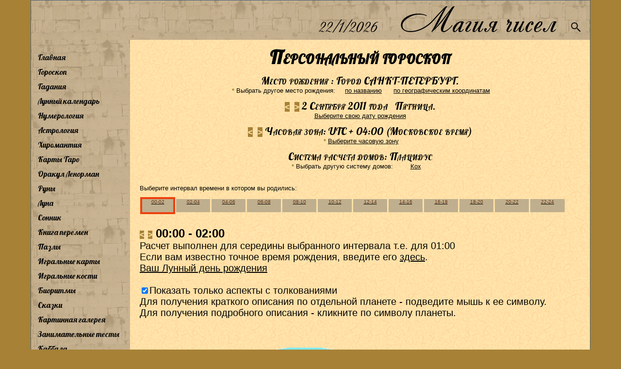

--- FILE ---
content_type: text/html; charset=utf-8
request_url: https://magiachisel.ru/Astrologia/Goroskop.aspx?p=106602092011E04009901
body_size: 232196
content:


<!DOCTYPE html PUBLIC "-//W3C//DTD XHTML 1.0 Strict//EN" "http://www.w3.org/TR/xhtml1/DTD/xhtml1-strict.dtd">
<html xmlns="http://www.w3.org/1999/xhtml" xml:lang="en">
<head><meta name="viewport" content="width=960" /><link rel="canonical" href="https://magiachisel.ru/Astrologia/Goroskop.aspx?p=106602092011E04009901" /><title>
	magiachisel.ru: Персональный гороскоп для родившихся 2-го Сентября 2011 года. 
</title><link href="https://fonts.googleapis.com/css?family=Philosopher&amp;subset=cyrillic" rel="stylesheet" type="text/css" /><link href="https://fonts.googleapis.com/css?family=Lobster&amp;subset=cyrillic" rel="stylesheet" type="text/css" /><link href="https://fonts.googleapis.com/css?family=Ruslan+Display&amp;subset=cyrillic-ext" rel="stylesheet" type="text/css" /><link id="idCss" href="../Styles/Site338.css" rel="stylesheet" type="text/css" /><link rel="shortcut icon" href="https://magiachisel.ru/favicon.ico" type="image/vnd.microsoft.icon" /><link rel="icon" href="https://magiachisel.ru/favicon.ico" type="image/vnd.microsoft.icon" /><link rel="apple-touch-icon" href="https://magiachisel.ru/Pictures/apple-touch-icon.png" />
 <style type="text/css" > 
   @font-face {
   font-family: 'Andantino script';
   src: url('../Fonts/Andantino-script.woff');
   font-weight: bold;
      }
    @font-face {
   font-family: 'LavanderiaC';
   src: url('../Fonts/ofont.ru_LavanderiaC.woff');  
      }
 </style>   
          
    

<meta name="description" content="День рождения 2-го Сентября 2011 года.  Гороскоп. Выберите дату рождения и получите на этот день подробное толкование гороскопа личности для тех, кто родился 02.09.2011. Персональный гороскоп для родившихся 2/9/2011. Экспресс анализ."  />
<meta name="keywords" content="Гороскоп бесплатно по дате и месту рождения Толкования планет в знаках и домах. Аспекты планет."  />
  <script type="text/javascript">
      //debugger;
      var J, K;
     function cnv(l)
      {
          var coor = l.split("@");
          var c = document.getElementById("canv2");
          var ctx = c.getContext("2d");
          var x1 = coor[0].split("$")[0];
          var y1 = coor[0].split("$")[1];
          for (var i = 0; i < coor.length; i++) {
              ctx.beginPath();
              ctx.lineWidth = 0.7;
              var x2 = coor[i].split("$")[0];
              var y2 = coor[i].split("$")[1];
              ctx.moveTo(x1, y1);
              ctx.lineTo(x2, y2);
              var cl = coor[i].split("$")[2];
              var clr;
              if (cl == "s") clr = "#FF0000";
              if (cl == "b") clr = "#000000";
              if (cl == "r") clr = "#FF0000";
              ctx.strokeStyle = clr;
              ctx.stroke();
          }
          

      }
     function mI(krOpis,i, j, k, l,mobile) {
            try{
                 var stp = document.getElementById("p" + i).style;
                 stp.width = (parseInt(stp.width.replace("px", "")) + 4) + "px";
                 stp.left = (parseInt(stp.left.replace("px", "")) - 2) + "px";
                 stp.top = (parseInt(stp.top.replace("px", "")) - 2) + "px";
                 var stz = document.getElementById("z" + j).style;
                 stz.width = (parseInt(stz.width.replace("px", "")) + 5) + "px";
                 var std = document.getElementById("d" + k).style;
                 std.height = (parseInt(std.height.replace("px", "")) + 5) + "px";
                 document.getElementById("canv1").style.visibility = "hidden";
                 cnv(l);
                 addImg(krOpis, i,mobile);
                 
                
             }
             catch(err) {return;}
     }
     function mO(i, j, k,mobile) {
             try{
             var stp = document.getElementById("p" + i).style;
             stp.width = (parseInt(stp.width.replace("px", "")) - 4) + "px";
             stp.left = (parseInt(stp.left.replace("px", "")) + 2) + "px";
             stp.top = (parseInt(stp.top.replace("px", "")) + 2) + "px";
             var stz = document.getElementById("z" + j).style;
             stz.width = (parseInt(stz.width.replace("px", "")) - 5) + "px";
             var std = document.getElementById("d" + k).style;
             std.height = (parseInt(std.height.replace("px", "")) - 5) + "px";
             document.getElementById("canv1").style.visibility = "visible";
             var c = document.getElementById("canv2");
             var ctx = c.getContext("2d");
             ctx.clearRect(0, 0, c.width, c.height);
             hidImg(mobile);
            }
             catch (err) { return; }
     }
     function plHover(i) {
         var stp = document.getElementById("pl" + i).style;
         stp.backgroundColor = "#aadaeb";
         stp.position = "absolute";
         stp.border = "1px groove #a68136";
         stp.zIndex = 16;
     }
     function pl(i) {
         var stp = document.getElementById("pl" + i).style;
         stp.backgroundColor = "transparent";
         stp.position = "absolute";
         stp.border = "0px";
         stp.zIndex = 14;
     }
     function addImg(krOpis, i, mobile) {
         
         if (mobile) {
             
             document.getElementById("book1").style.visibility = "visible";
             var num = "0";
             if (i > 9) num = "";
             document.getElementById("book1").href = "#pla" + num + i;
             document.getElementById("links").style.marginTop = "30px";
             document.getElementById("links").innerHTML = krOpis + "<a href=\"" +
                     document.getElementById("book1").href + "\">...</a>";
         }
         else {
             var lnks = document.getElementById("links");
             lnks.innerHTML = "<i>" + krOpis + "</i>";
             lnks.style.position = "absolute";
             lnks.style.left = "20px";
             lnks.style.fontSize = "15px";
             lnks.style.top =  "950px";
             lnks.style.width = "250px";
             lnks.style.zIndex = "120";
             lnks.style.backgroundColor = "#f0f0f0";
             lnks.style.border = "2px solid #86abc4";
         }
     }
     function hidImg(mobile) {
         var lnks = document.getElementById("links");
         lnks.innerHTML = "";
         lnks.style.border = "";
         lnks.style.backgroundColor = "";
         if (mobile)
           document.getElementById("book1").style.visibility = "hidden";
     }
     function cl1(krOpis,i, j, k, l) {
         var plSel;
         J = j;
         K = k;
         if (document.getElementById("canv1").style.visibility != "hidden") {
             mI(krOpis,i, j, k, l,true);
            plHover(i);
         }
         else {
             for (s = 0; s < 16; s++)
             {
                  if (document.getElementById("pl" + s).style.zIndex == 16) 
                   plSel = s;
             }
             if (plSel != i) {
                 pl(plSel);
                 mO(plSel, j, k,true);
                 mI(krOpis,i, j, k, l,true);
                 plHover(i);
              }
             else {
                 pl(plSel);
                 mO(plSel, j, k,true);
             }
             
            
         }
         return false;

     }

     function refr() {
         var plSel=-1;
         if (document.getElementById("canv1").style.visibility != "hidden") {
             return;
         }
         else {
             for (s = 0; s < 16; s++) {
                 if (document.getElementById("pl" + s).style.zIndex == 16)
                     plSel = s;
             }
             if (plSel == -1) return false;
             pl(plSel);
             mO(plSel, J, K, true);
             
           }
         return false;
        
     }
     function cancelBubble(e)
     {
         var evt = e ? e : window.event;
         if (evt.stopPropagation) evt.stopPropagation();
         if (evt.cancelBubble != null) evt.cancelBubble = true;
         return false;
     }
     </script>
 
  <style type="text/css">
      .krug {position:absolute;border: 0px solid;}
      .znak {position:absolute;z-index:14;}
      .znakD {position:absolute;z-index:14;}
      .znakD:hover {background-color:#aadaeb; position:absolute;border: 1px groove #a68136;z-index:16;}
      .znakZ {position:absolute;z-index:14;}
      .znakZ:hover {background-color:#aadaeb; position:absolute;border: 1px groove #a68136;z-index:16;}
      .pl {position:absolute;z-index:14;}
      .plM {position:absolute;z-index:14;}
      .pl:hover {background-color:#aadaeb; position:absolute;border: 1px groove #a68136;z-index:16;}
      canvas1 {position:absolute;top:0;left:0;z-index:99;}
      .lPl li {list-style: none;}
      </style>
   
 
 <!-- Google tag (gtag.js) -->
<script async src="https://www.googletagmanager.com/gtag/js?id=G-R13905YCMW"></script>
<script>
  window.dataLayer = window.dataLayer || [];
  function gtag(){dataLayer.push(arguments);}
  gtag('js', new Date());

  gtag('config', 'G-R13905YCMW');
</script>                                   
<script type="text/javascript">

  var _gaq = _gaq || [];
  _gaq.push(['_setAccount', 'UA-25530689-1']);
  _gaq.push(['_setSiteSpeedSampleRate',10]); 
  _gaq.push(['_trackPageview']);
  

  (function() {
    var ga = document.createElement('script'); ga.type = 'text/javascript'; ga.async = true;
    ga.src = ('https:' == document.location.protocol ? 'https://ssl' : 'http://www') + '.google-analytics.com/ga.js';
    var s = document.getElementsByTagName('script')[0]; s.parentNode.insertBefore(ga, s);
  })();

</script> 

    
  <script type="text/javascript" async src="//pagead2.googlesyndication.com/pagead/js/adsbygoogle.js"></script>
<script type="text/javascript">
   /* (adsbygoogle = window.adsbygoogle || []).push({
        google_ad_client: "ca-pub-0874351645224765",
        enable_page_level_ads: true
    });*/
    function toggleMenu() {
        if (document.getElementById("drdcnt").style.display != "block") {
            document.getElementById("drdcnt").style.display = "block";
            myMove();
        }
        else
            document.getElementById("drdcnt").style.display = "none";
    }
    function myMove() {
        var elem = document.getElementById("drdcnt");
        var pos = -350;
        var id = setInterval(frame, 1);
        function frame() {
            if (pos > 0) {
                clearInterval(id);
            } else {
                pos = pos + 15;
                //  elem.style.top = pos + 'px';
                elem.style.left = pos + 'px';
            }
        }
    }

</script>
  

</head>
<body>
       <form method="post" action="./Goroskop.aspx?p=106602092011E04009901" id="ctl01">
<input type="hidden" name="__EVENTTARGET" id="__EVENTTARGET" value="" />
<input type="hidden" name="__EVENTARGUMENT" id="__EVENTARGUMENT" value="" />
<input type="hidden" name="__VIEWSTATE" id="__VIEWSTATE" value="/wEPDwUKMTMwMjI5NjkyNGQYAQUeX19Db250cm9sc1JlcXVpcmVQb3N0QmFja0tleV9fFgEFIWN0bDAwJE1haW5Db250ZW50JGNoa0FzcFRvbGtvU3Rsa78zt7/QmNXi4kI60Mthv1O/ekt7" />
<input type="hidden" name="__EVENTVALIDATION" id="__EVENTVALIDATION" value="/wEdAAIqUV585vwrY5zRvSohhM6rvZL04NQ/P9lloJKFNy3Gq3CW8EOcYpyZDhEl5kwKQBUgb4OQ" />

<div class="aspNetHidden">


<input type="hidden" name="__LASTFOCUS" id="__LASTFOCUS" value="" />

</div>

<script type="text/javascript">
//<![CDATA[
var theForm = document.forms['ctl01'];
if (!theForm) {
    theForm = document.ctl01;
}
function __doPostBack(eventTarget, eventArgument) {
    if (!theForm.onsubmit || (theForm.onsubmit() != false)) {
        theForm.__EVENTTARGET.value = eventTarget;
        theForm.__EVENTARGUMENT.value = eventArgument;
        theForm.submit();
    }
}
//]]>
</script>


      
    <div id="idPage" class="page">
            <div id="idHeader" class="header">
            <div class="mTitle" style="text-align:right;padding-right:4px;"> <span id="btnMstMenu" class="iconMstMenu" >&equiv;</span>
               <span id="Segodnya" class="segodnya"></span>&nbsp;&nbsp;&nbsp;<a style="color:black;text-decoration:none;" href="../Default.aspx">Магия&nbsp;чисел</a>&nbsp;&nbsp;<a href="../Poisk.aspx"><img class="iconMstSearch" src="../Pictures/search1.gif"/></a>&nbsp;</div>    
             </div>
                 
           <table cellspacing="0" cellpadding="0" style="width: 100%; border-style:none; ">
	<tr>
		<td id="tdMenu" valign="top" class="hideSkiplink" style="max-height:100%">
                    
                     <div class="mstMenu"> <div id="drdcnt" class="mstMenu-content">
                        <div id="idMenu" class=" hideSkiplink" style="margin-left:4px">
               <ul class="ulMenu">
                  <li><a href="../Default.aspx">Главная</a></li>
                  <li><a href="GoroskopNaKazhdyjDen.aspx">Гороскоп</a></li>
                  <li><a href="../KartyTaro/GadanieOnline.aspx">Гадания</a></li>
                  <li><a href="../Luna/LunnyiKalendar.aspx">Лунный календарь</a></li>
                  <li><a href="../Numerologia/Numerologiya.aspx">Нумерология</a></li>
                  <li><a href="Astrologia.aspx">Астрология</a></li>
                  <li><a href="../Hiromantiya/Hiromantiya.aspx">Хиромантия</a></li>
                  <li><a href="../KartyTaro/KartyTaro.aspx">Карты Таро</a></li>
                  <li><a href="../Orakul/OrakulLenorman.aspx">Оракул Ленорман</a></li>
                  <li><a href="../Runy/RunyGlv.aspx">Руны</a></li>
                  <li><a href="../Luna/LunaGlv.aspx">Луна</a></li>
                  <li><a href="../Sonnik.aspx">Сонник</a></li>
                  <li><a href="../KnigaPeremen/Glavnaya.aspx">Книга перемен</a></li>
                  <li><a href="../Puzzles/Glavnaya.aspx">Пазлы</a></li>
                  <li><a href="../Karty/IgralnyeKarty.aspx">Игральные карты</a></li>
                  <li><a href="../Dice/StarinnyeGadaniya.aspx">Игральные кости</a></li>
                  <li><a href="../BioRitmy/Opisanie.aspx">Биоритмы</a></li>
                  <li><a href="../KartyTaro/Skazki.aspx">Сказки</a></li>
                  <li><a href="../KrtnGalereya/Pictures.aspx">Картинная галерея</a></li>
                  <li><a href="../Testy/ZanimatelnyeTesty.aspx">Занимательные тесты</a></li>
                  <li><a href="../Kabbala.aspx">Каббала</a></li>
                  <li><a href="../Kontakty.aspx">Контакты</a></li>
                  <li><a href="../ObratnayaSvyaz.aspx">Обратная связь</a></li>
                  <li><a href="../NashiPartnery.aspx">Наши партнеры</a></li>
               </ul>
                 
                                          
            </div>     </div>   </div>  
                    
                </td>
		<td id="tdContent" style="width: 100%;vertical-align:top">
                
                           <div class="main" >
                          
            
    
             
    <h2 style="margin-top:0px;text-align:center">                  
              Персональный гороскоп      
    </h2>  
     <div class="Text1"> 
     
    <h5>                  
               Место рождения : Город&nbsp;САНКТ-ПЕТЕРБУРГ.              
    </h5>   
   
    <div align="center"><a class="vpr"  id="aCalVbGor">&nbsp;*&nbsp;<span>Ваш выбор сохранится, если сделать закладку на эту страницу. </span></a>Выбрать другое место рождения:&nbsp;&nbsp;&nbsp;&nbsp; <a href="GrVyborMestaRozhdeniya.aspx?p=106602092011E04009901&so=ast">по названию</a>&nbsp;&nbsp;&nbsp;&nbsp;&nbsp; <a href="GrVbrMstRozhdPoKoor.aspx?p=106602092011E04009901&so=ast"><span style="white-space:nowrap">по географическим координатам</span></a></div>
    
    
   <h5>      <span id="strelkiM" class="strkal"><a href="Goroskop.aspx?p=106601092011E04009901"  title="Предыдущий день" class="aStrelka" >&lt;</a>&nbsp;&nbsp;<a href="Goroskop.aspx?p=106603092011E04009901"  title="Следующий день" class="aStrelka" >&gt;</a></span>              
         2 Сентября  2011 года &nbsp;&nbsp;Пятница.
    </h5>      
       <div align="center"><a href="GrVyborDatyRozhdeniya.aspx?p=106602092011E04009901&so=ast">Выберите свою дату рождения</a>
       
       </div>
   
    <h5>      <span id="strelkiC" class="strkal"><a href="Goroskop.aspx?p=106602092011E03009901"  title="Предыдущая часовая зона" class="aStrelka" >&lt;</a>&nbsp;&nbsp;<a href="Goroskop.aspx?p=106602092011E05009901"  title="Следующая часовая зона" class="aStrelka" >&gt;</a></span>            
          Часовая зона: UTC + 04:00 (Московское время)
    </h5>      
       <div align="center"><a id="aCalVbChZn" class="vpr">&nbsp;*&nbsp;<span>Выберите любую удобную для Вас часовую зону. Все события на диаграмме будут привязаны к этой, выбранной Вами временной шкале. Как правило, известно местное время рождения, - в таком случае выбирайте местное время, т.е. часовую зону, к которой относилась тогда местность, где Вы родились. Если же, Вы знаете, например, свое время рождения по Москве, то выбирайте зону Московского времени на тот период.<br />Ваш выбор сохранится, если сделать закладку на эту страницу.<br /><b style="color:red">Для справки :</b><br />2 Сентября 2011 года разница между Московским и Гринвичским временем составляла 4 часа.  </span></a><a href="GrVyborChasZony.aspx?p=106602092011E04009901&so=ast">Выберите часовую зону</a></div>  
     <h5>                  
              Система расчета домов:&nbsp;Плацидус           
    </h5>  
        <div align="center"><a class="vpr"  id="aCalVbGor2">&nbsp;*&nbsp;<span>Вы можете выбрать другую систему расчета домов гороскопа. <br /> Ваш выбор сохранится, если сделать закладку на эту страницу. </span></a>Выбрать другую систему домов:&nbsp;&nbsp;&nbsp;&nbsp;&nbsp;&nbsp;&nbsp;&nbsp; <a style="margin-right:20px;" href="Goroskop.aspx?p=106602092011E04009900">Кох</a></div>
   
   
   
   
        <br />  <br />   <div>
        Выберите интервал времени в котором вы родились:
         </div>
         </div>
    <div style="overflow:hidden;">    
       <div id="div7day">
<div id="fyc1">
<div id="div00" class="fycMes">
 <table id="tt00" style="width:100%;" cellspacing="1px">
			<tr>
				<td style="border:4px solid  #ED400C;padding:0px 0px 0px 0px;"><a  href="Goroskop.aspx?p=106602092011E04009901"><div class="shpkA">00-02</div></a></td>
				<td><a  href="Goroskop.aspx?p=106602092011E04019901"><div class="shpkA">02-04</div></a></td>
				<td><a  href="Goroskop.aspx?p=106602092011E04029901"><div class="shpkA">04-06</div></a></td>
				<td><a  href="Goroskop.aspx?p=106602092011E04039901"><div class="shpkA">06-08</div></a></td>
				<td><a  href="Goroskop.aspx?p=106602092011E04049901"><div class="shpkA">08-10</div></a></td>
				<td><a  href="Goroskop.aspx?p=106602092011E04059901"><div class="shpkA">10-12</div></a></td>
				<td><a  href="Goroskop.aspx?p=106602092011E04069901"><div class="shpkA">12-14</div></a></td>
				<td><a  href="Goroskop.aspx?p=106602092011E04079901"><div class="shpkA">14-16</div></a></td>
				<td><a  href="Goroskop.aspx?p=106602092011E04089901"><div class="shpkA">16-18</div></a></td>
				<td><a  href="Goroskop.aspx?p=106602092011E04099901"><div class="shpkA">18-20</div></a></td>
				<td><a  href="Goroskop.aspx?p=106602092011E04109901"><div class="shpkA">20-22</div></a></td>
				<td><a  href="Goroskop.aspx?p=106602092011E04119901"><div class="shpkA">22-24</div></a></td>
			</tr>
		</table>
		
</div>

</div>

<div id="div1"><span class="strkal1"><br /><a href="Goroskop.aspx?p=106601092011E04119901"  title="Предыдущий интервал" class="aStrelka" >&lt;</a>&nbsp;&nbsp;<a href="Goroskop.aspx?p=106602092011E04019901"  title="Следующий интервал" class="aStrelka" >&gt;</a></span><b class="kalden"> 00:00 - 02:00</b><br /> Расчет выполнен для середины выбранного интервала т.е. для 01:00<br /> Если вам известно точное время рождения, введите его <a href="../Astrologia/GrVyborVremeniRozhdeniya.aspx?p=106602092011E04009901&so=ast">здесь</a>.<br /><a class1="cal08" title="Узнайте, в какой лунный день вы родились" href="../Luna/LunnyiKalendar.aspx?p=106602092011E04">Ваш Лунный день рождения</a></div>
 
 <br />
   <div class="prmCal">
        <input id="chkAspTolkoStlk" type="checkbox" name="ctl00$MainContent$chkAspTolkoStlk" checked="checked" onclick="javascript:setTimeout(&#39;__doPostBack(\&#39;ctl00$MainContent$chkAspTolkoStlk\&#39;,\&#39;\&#39;)&#39;, 0)" /><label for="chkAspTolkoStlk">Показать только аспекты с толкованиями</label>
  </div>     
           
  <div id="div2">
 Для получения краткого описания по отдельной планете - подведите мышь к ее символу.<br />Для получения подробного описания - кликните по символу планеты.</div>      
 <div id="divPrnGr" style="width:100%">
<div id="divGr" style="margin:0 0 0 0;padding:0 0 0 0;width:680px;height:680px; border: 0px solid;  position: relative;"><img class="krug" style="z-index:13;top:305px; left:305px;width:70px;" src="../Pictures/astr/zemnoiShar.gif"/><img class="krug" style="z-index:3;top:200px; left:200px;width:280px;" src="../Pictures/astr/Krug6.gif"/><img class="krug" style="z-index:3;top:110px; left:110px;width:460px;" src="../Pictures/astr/Krug52.gif"/><img class="krug" style="z-index:1;top:60px; left:60px;width:560px;" src="../Pictures/astr/Krug9.gif"/><canvas style="position:absolute;top:0;left:0;z-index:9" id="canv1" width="680" height="680"></canvas><canvas style="position:absolute;top:0;left:0;z-index:9" id="canv2" width="680" height="680"></canvas><canvas style="position:absolute;top:0;left:0;z-index:9" id="canv3" width="680" height="680"></canvas><a href="#pla07"title = "Уран - подробное толкование"><img id="pl7" class="pl" style ="width:20px;top:172px; left:353px;" src="../Pictures/apl1/07.gif" onmouseover="mI('Уран в одиннадцатом доме<br />Уран в Овне<br />Уран и Плутон в Квадратуре<br />Уран и Селена в Тригоне<br />Ретроградный Уран',7,0,10,'360$202@479$356$b@210$389$r',false);" onmouseout="mO(7,0,10,0);" /></a><img class="znak" style="width:6px;top:181px; left:370px;" src="../Pictures/astr/R.gif"/><img id="p7" class="znak" style="width:6px;top:199px; left:357px;" src="../Pictures/astr/Tochka.gif"/><a href="#pla12"title = "Лилит - подробное толкование"><img id="pl12" class="pl" style ="width:20px;top:172px; left:313px;" src="../Pictures/apl1/12.gif" onmouseover="mI('Лилит в одиннадцатом доме<br />Лилит в Овне<br />Лилит и Меркурий в Тригоне<br />Лилит и Марс в Квадратуре<br />Лилит и Сатурн в Оппозиции<br />Лилит и Раху в Тригоне<br />Лилит и Кету в Секстиле',12,0,10,'325$201@232$428$r@202$358$b@348$479$b@469$392$r@211$288$r',false);" onmouseout="mO(12,0,10,0);" /></a><img id="p12" class="znak" style="width:6px;top:198px; left:322px;" src="../Pictures/astr/Tochka.gif"/><a href="#pla05"title = "Юпитер - подробное толкование"><img id="pl5" class="pl" style ="width:20px;top:190px; left:254px;" src="../Pictures/apl1/05.gif" onmouseover="mI('Юпитер в одиннадцатом доме<br />Юпитер в Тельце<br />Юпитер и Солнце в Тригоне<br />Юпитер и Венера в Тригоне<br />Юпитер и Плутон в Тригоне<br />Юпитер и Прозерпина в Оппозиции<br />Юпитер и Асцендент в Секстиле<br />Юпитер и Десцендент в Тригоне',5,1,10,'274$218@265$457$r@274$463$r@479$356$r@410$460$b',false);" onmouseout="mO(5,1,10,0);" /></a><img id="p5" class="znak" style="width:6px;top:215px; left:271px;" src="../Pictures/astr/Tochka.gif"/><a href="#pla11"title = "Кету - подробное толкование"><img id="pl11" class="pl" style ="width:20px;top:271px; left:182px;" src="../Pictures/apl1/11.gif" onmouseover="mI('Кету в двенадцатом доме<br />Кету в Близнецах<br />Кету и Меркурий в Секстиле<br />Кету и Сатурн в Тригоне<br />Кету и Лилит в Секстиле<br />Кету и IC в Секстиле<br />Кету и MC в Тригоне',11,2,11,'211$288@232$428$r@348$479$r@325$201$r',false);" onmouseout="mO(11,2,11,0);" /></a><img id="p11" class="znak" style="width:6px;top:285px; left:208px;" src="../Pictures/astr/Tochka.gif"/><a href="#pla04"title = "Марс - подробное толкование"><img id="pl4" class="pl" style ="width:27px;top:347px; left:169px;" src="../Pictures/apl1/04.gif" onmouseover="mI('Марс в первом доме<br />Марс в Раке<br />Марс и Сатурн в Квадратуре<br />Марс и Лилит в Квадратуре',4,3,0,'202$358@348$479$b@325$201$b',false);" onmouseout="mO(4,3,0,0);" /></a><img id="p4" class="znak" style="width:6px;top:355px; left:199px;" src="../Pictures/astr/Tochka.gif"/><a href="#pla13"title = "Селена - подробное толкование"><img id="pl13" class="pl" style ="width:26px;top:384px; left:178px;" src="../Pictures/apl1/13.gif" onmouseover="mI('Селена во втором доме<br />Селена во Льве<br />Селена и Луна в Квадратуре<br />Селена и Уран в Тригоне',13,4,1,'210$389@386$471$b@360$202$r',false);" onmouseout="mO(13,4,1,0);" /></a><img id="p13" class="znak" style="width:6px;top:386px; left:207px;" src="../Pictures/astr/Tochka.gif"/><a href="#pla02"title = "Меркурий - подробное толкование"><img id="pl2" class="pl" style ="width:27px;top:428px; left:204px;" src="../Pictures/apl1/02.gif" onmouseover="mI('Меркурий в третьем доме<br />Меркурий во Льве<br />Меркурий и Раху в Тригоне<br />Меркурий и Кету в Секстиле<br />Меркурий и Лилит в Тригоне<br />Меркурий и IC в Соединении<br />Меркурий и MC в Оппозиции',2,4,2,'232$428@469$392$r@211$288$r@325$201$r',false);" onmouseout="mO(2,4,2,0);" /></a><img id="p2" class="znak" style="width:6px;top:425px; left:229px;" src="../Pictures/astr/Tochka.gif"/><a href="#pla00"title = "Солнце - подробное толкование"><img id="pl0" class="pl" style ="width:24px;top:459px; left:238px;" src="../Pictures/apl1/00.gif" onmouseover="mI('Солнце в четвертом доме<br />Солнце в Деве<br />Солнце и Венера в Соединении<br />Солнце и Юпитер в Тригоне<br />Солнце и Плутон в Тригоне<br />Солнце и Прозерпина в Секстиле<br />Солнце и Хирон в Оппозиции<br />Солнце и Асцендент в Секстиле<br />Солнце и Десцендент в Тригоне',0,5,3,'265$457@274$463$s@274$218$r@479$356$r@410$460$r@428$232$b',false);" onmouseout="mO(0,5,3,0);" /></a><img id="p0" class="znak" style="width:6px;top:454px; left:262px;" src="../Pictures/astr/Tochka.gif"/><a href="#pla03"title = "Венера - подробное толкование"><img id="pl3" class="pl" style ="width:30px;top:468px; left:254px;" src="../Pictures/apl1/03.gif" onmouseover="mI('Венера в четвертом доме<br />Венера в Деве<br />Венера и Солнце в Соединении<br />Венера и Юпитер в Тригоне<br />Венера и Прозерпина в Секстиле<br />Венера и Асцендент в Секстиле<br />Венера и Десцендент в Тригоне',3,5,3,'274$463@265$457$s@274$218$r@410$460$r',false);" onmouseout="mO(3,5,3,0);" /></a><img id="p3" class="znak" style="width:6px;top:460px; left:271px;" src="../Pictures/astr/Tochka.gif"/><a href="#pla06"title = "Сатурн - подробное толкование"><img id="pl6" class="pl" style ="width:22px;top:488px; left:338px;" src="../Pictures/apl1/06.gif" onmouseover="mI('Сатурн в пятом доме<br />Сатурн в Весах<br />Сатурн и Марс в Квадратуре<br />Сатурн и Раху в Секстиле<br />Сатурн и Кету в Тригоне<br />Сатурн и Лилит в Оппозиции<br />Сатурн и Асцендент в Квадратуре<br />Сатурн и Десцендент в Квадратуре',6,6,4,'348$479@202$358$b@469$392$r@211$288$r@325$201$b',false);" onmouseout="mO(6,6,4,0);" /></a><img id="p6" class="znak" style="width:6px;top:476px; left:345px;" src="../Pictures/astr/Tochka.gif"/><a href="#pla01"title = "Луна - подробное толкование"><img id="pl1" class="pl" style ="width:20px;top:480px; left:383px;" src="../Pictures/apl1/01.gif" onmouseover="mI('Луна в пятом доме<br />Луна в Скорпионе<br />Луна и Нептун в Тригоне<br />Луна и Плутон в Секстиле<br />Луна и Селена в Квадратуре<br />Луна и Хирон в Тригоне',1,7,4,'386$471@434$237$r@479$356$r@210$389$b@428$232$r',false);" onmouseout="mO(1,7,4,0);" /></a><img id="p1" class="znak" style="width:6px;top:468px; left:383px;" src="../Pictures/astr/Tochka.gif"/><a href="#pla14"title = "Прозерпина - подробное толкование"><img id="pl14" class="pl" style ="width:20px;top:468px; left:410px;" src="../Pictures/apl1/14.gif" onmouseover="mI('Прозерпина в пятом доме<br />Прозерпина в Скорпионе<br />Прозерпина и Солнце в Секстиле<br />Прозерпина и Венера в Секстиле<br />Прозерпина и Юпитер в Оппозиции<br />Прозерпина и Асцендент в Тригоне<br />Прозерпина и Десцендент в Секстиле',14,7,4,'410$460@265$457$r@274$463$r@274$218$b',false);" onmouseout="mO(14,7,4,0);" /></a><img id="p14" class="znak" style="width:6px;top:457px; left:407px;" src="../Pictures/astr/Tochka.gif"/><a href="#pla10"title = "Раху - подробное толкование"><img id="pl10" class="pl" style ="width:20px;top:389px; left:478px;" src="../Pictures/apl1/10.gif" onmouseover="mI('Раху в шестом доме<br />Раху в Стрельце<br />Раху и Меркурий в Тригоне<br />Раху и Сатурн в Секстиле<br />Раху и Лилит в Тригоне<br />Раху и IC в Тригоне<br />Раху и MC в Секстиле',10,8,5,'469$392@232$428$r@348$479$r@325$201$r',false);" onmouseout="mO(10,8,5,0);" /></a><img id="p10" class="znak" style="width:6px;top:389px; left:466px;" src="../Pictures/astr/Tochka.gif"/><a href="#pla09"title = "Плутон - подробное толкование"><img id="pl9" class="pl" style ="width:27px;top:346px; left:485px;" src="../Pictures/apl1/09.gif" onmouseover="mI('Плутон в шестом доме<br />Плутон в Козероге<br />Плутон и Солнце в Тригоне<br />Плутон и Луна в Секстиле<br />Плутон и Юпитер в Тригоне<br />Плутон и Уран в Квадратуре<br />Плутон и Хирон в Секстиле<br />Ретроградный Плутон',9,9,5,'479$356@265$457$r@386$471$r@274$218$r@360$202$b@428$232$r',false);" onmouseout="mO(9,9,5,0);" /></a><img class="znak" style="width:6px;top:361px; left:508px;" src="../Pictures/astr/R.gif"/><img id="p9" class="znak" style="width:6px;top:353px; left:476px;" src="../Pictures/astr/Tochka.gif"/><a href="#pla08"title = "Нептун - подробное толкование"><img id="pl8" class="pl" style ="width:26px;top:214px; left:439px;" src="../Pictures/apl1/08.gif" onmouseover="mI('Нептун в десятом доме<br />Нептун в Водолее<br />Нептун и Луна в Тригоне<br />Нептун и Хирон в Соединении<br />Ретроградный Нептун',8,10,9,'434$237@386$471$r@428$232$s',false);" onmouseout="mO(8,10,9,0);" /></a><img class="znak" style="width:6px;top:229px; left:462px;" src="../Pictures/astr/R.gif"/><img id="p8" class="znak" style="width:6px;top:234px; left:431px;" src="../Pictures/astr/Tochka.gif"/><a href="#pla15"title = "Хирон - подробное толкование"><img id="pl15" class="pl" style ="width:26px;top:199px; left:422px;" src="../Pictures/apl1/15.gif" onmouseover="mI('Хирон в десятом доме<br />Хирон в Рыбах<br />Хирон и Солнце в Оппозиции<br />Хирон и Луна в Тригоне<br />Хирон и Нептун в Соединении<br />Хирон и Плутон в Секстиле',15,11,9,'428$232@265$457$b@386$471$r@434$237$s@479$356$r',false);" onmouseout="mO(15,11,9,0);" /></a><img id="p15" class="znak" style="width:6px;top:229px; left:425px;" src="../Pictures/astr/Tochka.gif"/><img class="znak" style="width:2px;top:143px; left:380px;" src="../Pictures/astr/Tochka2A.gif"/><img class="znak" style="width:2px;top:138px; left:381px;" src="../Pictures/astr/Tochka2A.gif"/><img class="znak" style="width:2px;top:133px; left:382px;" src="../Pictures/astr/Tochka2A.gif"/><img class="znak" style="width:2px;top:129px; left:383px;" src="../Pictures/astr/Tochka2A.gif"/><img class="znak" style="width:2px;top:124px; left:384px;" src="../Pictures/astr/Tochka2A.gif"/><img class="znak" style="width:2px;top:119px; left:385px;" src="../Pictures/astr/Tochka2A.gif"/><img class="znak" style="width:2px;top:114px; left:386px;" src="../Pictures/astr/Tochka2A.gif"/><a href="#zna00"title = "Овен - подробное толкование"><img id="z0" class="znakZ" style="width:24px;top:114px; left:316px;" src="../Pictures/astrSmall/0000.gif"/></a><img class="znak" style="width:2px;top:149px; left:276px;" src="../Pictures/astr/Tochka2A.gif"/><img class="znak" style="width:2px;top:144px; left:275px;" src="../Pictures/astr/Tochka2A.gif"/><img class="znak" style="width:2px;top:140px; left:273px;" src="../Pictures/astr/Tochka2A.gif"/><img class="znak" style="width:2px;top:135px; left:272px;" src="../Pictures/astr/Tochka2A.gif"/><img class="znak" style="width:2px;top:130px; left:270px;" src="../Pictures/astr/Tochka2A.gif"/><img class="znak" style="width:2px;top:125px; left:269px;" src="../Pictures/astr/Tochka2A.gif"/><img class="znak" style="width:2px;top:121px; left:267px;" src="../Pictures/astr/Tochka2A.gif"/><a href="#zna01"title = "Телец - подробное толкование"><img id="z1" class="znakZ" style="width:24px;top:149px; left:211px;" src="../Pictures/astrSmall/0001.gif"/></a><img class="znak" style="width:2px;top:206px; left:190px;" src="../Pictures/astr/Tochka2A.gif"/><img class="znak" style="width:2px;top:202px; left:186px;" src="../Pictures/astr/Tochka2A.gif"/><img class="znak" style="width:2px;top:199px; left:182px;" src="../Pictures/astr/Tochka2A.gif"/><img class="znak" style="width:2px;top:196px; left:179px;" src="../Pictures/astr/Tochka2A.gif"/><img class="znak" style="width:2px;top:192px; left:175px;" src="../Pictures/astr/Tochka2A.gif"/><img class="znak" style="width:2px;top:189px; left:171px;" src="../Pictures/astr/Tochka2A.gif"/><img class="znak" style="width:2px;top:186px; left:167px;" src="../Pictures/astr/Tochka2A.gif"/><a href="#zna02"title = "Близнецы - подробное толкование"><img id="z2" class="znakZ" style="width:24px;top:232px; left:137px;" src="../Pictures/astrSmall/0002.gif"/></a><img class="znak" style="width:2px;top:298px; left:143px;" src="../Pictures/astr/Tochka2A.gif"/><img class="znak" style="width:2px;top:297px; left:138px;" src="../Pictures/astr/Tochka2A.gif"/><img class="znak" style="width:2px;top:296px; left:133px;" src="../Pictures/astr/Tochka2A.gif"/><img class="znak" style="width:2px;top:295px; left:129px;" src="../Pictures/astr/Tochka2A.gif"/><img class="znak" style="width:2px;top:294px; left:124px;" src="../Pictures/astr/Tochka2A.gif"/><img class="znak" style="width:2px;top:293px; left:119px;" src="../Pictures/astr/Tochka2A.gif"/><img class="znak" style="width:2px;top:292px; left:114px;" src="../Pictures/astr/Tochka2A.gif"/><a href="#zna03"title = "Рак - подробное толкование"><img id="z3" class="znakZ" style="width:24px;top:340px; left:114px;" src="../Pictures/astrSmall/0003.gif"/></a><img class="znak" style="width:2px;top:402px; left:149px;" src="../Pictures/astr/Tochka2A.gif"/><img class="znak" style="width:2px;top:403px; left:144px;" src="../Pictures/astr/Tochka2A.gif"/><img class="znak" style="width:2px;top:405px; left:140px;" src="../Pictures/astr/Tochka2A.gif"/><img class="znak" style="width:2px;top:406px; left:135px;" src="../Pictures/astr/Tochka2A.gif"/><img class="znak" style="width:2px;top:408px; left:130px;" src="../Pictures/astr/Tochka2A.gif"/><img class="znak" style="width:2px;top:409px; left:125px;" src="../Pictures/astr/Tochka2A.gif"/><img class="znak" style="width:2px;top:411px; left:121px;" src="../Pictures/astr/Tochka2A.gif"/><a href="#zna04"title = "Лев - подробное толкование"><img id="z4" class="znakZ" style="width:24px;top:445px; left:149px;" src="../Pictures/astrSmall/0004.gif"/></a><img class="znak" style="width:2px;top:488px; left:206px;" src="../Pictures/astr/Tochka2A.gif"/><img class="znak" style="width:2px;top:492px; left:202px;" src="../Pictures/astr/Tochka2A.gif"/><img class="znak" style="width:2px;top:496px; left:199px;" src="../Pictures/astr/Tochka2A.gif"/><img class="znak" style="width:2px;top:499px; left:196px;" src="../Pictures/astr/Tochka2A.gif"/><img class="znak" style="width:2px;top:503px; left:192px;" src="../Pictures/astr/Tochka2A.gif"/><img class="znak" style="width:2px;top:507px; left:189px;" src="../Pictures/astr/Tochka2A.gif"/><img class="znak" style="width:2px;top:511px; left:186px;" src="../Pictures/astr/Tochka2A.gif"/><a href="#zna05"title = "Дева - подробное толкование"><img id="z5" class="znakZ" style="width:24px;top:519px; left:232px;" src="../Pictures/astrSmall/0005.gif"/></a><img class="znak" style="width:2px;top:535px; left:298px;" src="../Pictures/astr/Tochka2A.gif"/><img class="znak" style="width:2px;top:540px; left:297px;" src="../Pictures/astr/Tochka2A.gif"/><img class="znak" style="width:2px;top:545px; left:296px;" src="../Pictures/astr/Tochka2A.gif"/><img class="znak" style="width:2px;top:549px; left:295px;" src="../Pictures/astr/Tochka2A.gif"/><img class="znak" style="width:2px;top:554px; left:294px;" src="../Pictures/astr/Tochka2A.gif"/><img class="znak" style="width:2px;top:559px; left:293px;" src="../Pictures/astr/Tochka2A.gif"/><img class="znak" style="width:2px;top:564px; left:292px;" src="../Pictures/astr/Tochka2A.gif"/><a href="#zna06"title = "Весы - подробное толкование"><img id="z6" class="znakZ" style="width:24px;top:542px; left:340px;" src="../Pictures/astrSmall/0006.gif"/></a><img class="znak" style="width:2px;top:529px; left:402px;" src="../Pictures/astr/Tochka2A.gif"/><img class="znak" style="width:2px;top:534px; left:403px;" src="../Pictures/astr/Tochka2A.gif"/><img class="znak" style="width:2px;top:538px; left:405px;" src="../Pictures/astr/Tochka2A.gif"/><img class="znak" style="width:2px;top:543px; left:406px;" src="../Pictures/astr/Tochka2A.gif"/><img class="znak" style="width:2px;top:548px; left:408px;" src="../Pictures/astr/Tochka2A.gif"/><img class="znak" style="width:2px;top:553px; left:409px;" src="../Pictures/astr/Tochka2A.gif"/><img class="znak" style="width:2px;top:557px; left:411px;" src="../Pictures/astr/Tochka2A.gif"/><a href="#zna07"title = "Скорпион - подробное толкование"><img id="z7" class="znakZ" style="width:24px;top:507px; left:445px;" src="../Pictures/astrSmall/0007.gif"/></a><img class="znak" style="width:2px;top:472px; left:488px;" src="../Pictures/astr/Tochka2A.gif"/><img class="znak" style="width:2px;top:476px; left:492px;" src="../Pictures/astr/Tochka2A.gif"/><img class="znak" style="width:2px;top:479px; left:496px;" src="../Pictures/astr/Tochka2A.gif"/><img class="znak" style="width:2px;top:482px; left:499px;" src="../Pictures/astr/Tochka2A.gif"/><img class="znak" style="width:2px;top:486px; left:503px;" src="../Pictures/astr/Tochka2A.gif"/><img class="znak" style="width:2px;top:489px; left:507px;" src="../Pictures/astr/Tochka2A.gif"/><img class="znak" style="width:2px;top:492px; left:511px;" src="../Pictures/astr/Tochka2A.gif"/><a href="#zna08"title = "Стрелец - подробное толкование"><img id="z8" class="znakZ" style="width:24px;top:424px; left:519px;" src="../Pictures/astrSmall/0008.gif"/></a><img class="znak" style="width:2px;top:380px; left:535px;" src="../Pictures/astr/Tochka2A.gif"/><img class="znak" style="width:2px;top:381px; left:540px;" src="../Pictures/astr/Tochka2A.gif"/><img class="znak" style="width:2px;top:382px; left:545px;" src="../Pictures/astr/Tochka2A.gif"/><img class="znak" style="width:2px;top:383px; left:549px;" src="../Pictures/astr/Tochka2A.gif"/><img class="znak" style="width:2px;top:384px; left:554px;" src="../Pictures/astr/Tochka2A.gif"/><img class="znak" style="width:2px;top:385px; left:559px;" src="../Pictures/astr/Tochka2A.gif"/><img class="znak" style="width:2px;top:386px; left:564px;" src="../Pictures/astr/Tochka2A.gif"/><a href="#zna09"title = "Козерог - подробное толкование"><img id="z9" class="znakZ" style="width:24px;top:316px; left:542px;" src="../Pictures/astrSmall/0009.gif"/></a><img class="znak" style="width:2px;top:276px; left:529px;" src="../Pictures/astr/Tochka2A.gif"/><img class="znak" style="width:2px;top:275px; left:534px;" src="../Pictures/astr/Tochka2A.gif"/><img class="znak" style="width:2px;top:273px; left:538px;" src="../Pictures/astr/Tochka2A.gif"/><img class="znak" style="width:2px;top:272px; left:543px;" src="../Pictures/astr/Tochka2A.gif"/><img class="znak" style="width:2px;top:270px; left:548px;" src="../Pictures/astr/Tochka2A.gif"/><img class="znak" style="width:2px;top:269px; left:553px;" src="../Pictures/astr/Tochka2A.gif"/><img class="znak" style="width:2px;top:267px; left:557px;" src="../Pictures/astr/Tochka2A.gif"/><a href="#zna10"title = "Водолей - подробное толкование"><img id="z10" class="znakZ" style="width:24px;top:211px; left:507px;" src="../Pictures/astrSmall/0010.gif"/></a><img class="znak" style="width:2px;top:190px; left:472px;" src="../Pictures/astr/Tochka2A.gif"/><img class="znak" style="width:2px;top:186px; left:476px;" src="../Pictures/astr/Tochka2A.gif"/><img class="znak" style="width:2px;top:182px; left:479px;" src="../Pictures/astr/Tochka2A.gif"/><img class="znak" style="width:2px;top:179px; left:482px;" src="../Pictures/astr/Tochka2A.gif"/><img class="znak" style="width:2px;top:175px; left:486px;" src="../Pictures/astr/Tochka2A.gif"/><img class="znak" style="width:2px;top:171px; left:489px;" src="../Pictures/astr/Tochka2A.gif"/><img class="znak" style="width:2px;top:167px; left:492px;" src="../Pictures/astr/Tochka2A.gif"/><a href="#zna11"title = "Рыбы - подробное толкование"><img id="z11" class="znakZ" style="width:24px;top:137px; left:424px;" src="../Pictures/astrSmall/0011.gif"/></a><img class="znak" style="width:2px;top:339px; left:109px;" src="../Pictures/astr/Tochka31A.gif"/><img class="znak" style="width:2px;top:339px; left:104px;" src="../Pictures/astr/Tochka31A.gif"/><img class="znak" style="width:2px;top:339px; left:99px;" src="../Pictures/astr/Tochka31A.gif"/><img class="znak" style="width:2px;top:339px; left:94px;" src="../Pictures/astr/Tochka31A.gif"/><img class="znak" style="width:2px;top:339px; left:89px;" src="../Pictures/astr/Tochka31A.gif"/><img class="znak" style="width:2px;top:339px; left:84px;" src="../Pictures/astr/Tochka31A.gif"/><img class="znak" style="width:2px;top:339px; left:79px;" src="../Pictures/astr/Tochka31A.gif"/><img class="znak" style="width:2px;top:339px; left:74px;" src="../Pictures/astr/Tochka31A.gif"/><img class="znak" style="width:2px;top:339px; left:69px;" src="../Pictures/astr/Tochka31A.gif"/><img class="znak" style="width:2px;top:339px; left:64px;" src="../Pictures/astr/Tochka31A.gif"/><img class="znak" style="width:2px;top:339px; left:59px;" src="../Pictures/astr/Tochka31A.gif"/><a href="#dom00"title = "1-й дом - подробное толкование"><img id="d0" class="znakD" style="height:14px;top:357px; left:72px;" src="../Pictures/ChislaR/00.gif"/></a><img class="znak" style="width:2px;top:382px; left:114px;" src="../Pictures/astr/Tochka31A.gif"/><img class="znak" style="width:2px;top:383px; left:109px;" src="../Pictures/astr/Tochka31A.gif"/><img class="znak" style="width:2px;top:384px; left:104px;" src="../Pictures/astr/Tochka31A.gif"/><img class="znak" style="width:2px;top:385px; left:99px;" src="../Pictures/astr/Tochka31A.gif"/><img class="znak" style="width:2px;top:386px; left:94px;" src="../Pictures/astr/Tochka31A.gif"/><img class="znak" style="width:2px;top:387px; left:89px;" src="../Pictures/astr/Tochka31A.gif"/><img class="znak" style="width:2px;top:388px; left:84px;" src="../Pictures/astr/Tochka31A.gif"/><img class="znak" style="width:2px;top:388px; left:79px;" src="../Pictures/astr/Tochka31A.gif"/><img class="znak" style="width:2px;top:389px; left:74px;" src="../Pictures/astr/Tochka31A.gif"/><img class="znak" style="width:2px;top:390px; left:69px;" src="../Pictures/astr/Tochka31A.gif"/><img class="znak" style="width:2px;top:391px; left:65px;" src="../Pictures/astr/Tochka31A.gif"/><a href="#dom01"title = "2-й дом - подробное толкование"><img id="d1" class="znakD" style="height:14px;top:411px; left:83px;" src="../Pictures/ChislaR/01.gif"/></a><img class="znak" style="width:2px;top:432px; left:129px;" src="../Pictures/astr/Tochka31A.gif"/><img class="znak" style="width:2px;top:434px; left:125px;" src="../Pictures/astr/Tochka31A.gif"/><img class="znak" style="width:2px;top:436px; left:120px;" src="../Pictures/astr/Tochka31A.gif"/><img class="znak" style="width:2px;top:438px; left:116px;" src="../Pictures/astr/Tochka31A.gif"/><img class="znak" style="width:2px;top:440px; left:111px;" src="../Pictures/astr/Tochka31A.gif"/><img class="znak" style="width:2px;top:442px; left:106px;" src="../Pictures/astr/Tochka31A.gif"/><img class="znak" style="width:2px;top:444px; left:102px;" src="../Pictures/astr/Tochka31A.gif"/><img class="znak" style="width:2px;top:446px; left:97px;" src="../Pictures/astr/Tochka31A.gif"/><img class="znak" style="width:2px;top:448px; left:93px;" src="../Pictures/astr/Tochka31A.gif"/><img class="znak" style="width:2px;top:450px; left:88px;" src="../Pictures/astr/Tochka31A.gif"/><img class="znak" style="width:2px;top:452px; left:84px;" src="../Pictures/astr/Tochka31A.gif"/><a href="#dom02"title = "3-й дом - подробное толкование"><img id="d2" class="znakD" style="height:14px;top:475px; left:113px;" src="../Pictures/ChislaR/02.gif"/></a><img class="znak" style="width:2px;top:492px; left:168px;" src="../Pictures/astr/Tochka31A.gif"/><img class="znak" style="width:2px;top:495px; left:164px;" src="../Pictures/astr/Tochka31A.gif"/><img class="znak" style="width:2px;top:499px; left:161px;" src="../Pictures/astr/Tochka31A.gif"/><img class="znak" style="width:2px;top:502px; left:157px;" src="../Pictures/astr/Tochka31A.gif"/><img class="znak" style="width:2px;top:505px; left:153px;" src="../Pictures/astr/Tochka31A.gif"/><img class="znak" style="width:2px;top:509px; left:149px;" src="../Pictures/astr/Tochka31A.gif"/><img class="znak" style="width:2px;top:512px; left:146px;" src="../Pictures/astr/Tochka31A.gif"/><img class="znak" style="width:2px;top:515px; left:142px;" src="../Pictures/astr/Tochka31A.gif"/><img class="znak" style="width:2px;top:519px; left:138px;" src="../Pictures/astr/Tochka31A.gif"/><img class="znak" style="width:2px;top:522px; left:135px;" src="../Pictures/astr/Tochka31A.gif"/><img class="znak" style="width:2px;top:525px; left:131px;" src="../Pictures/astr/Tochka31A.gif"/><a href="#dom03"title = "4-й дом - подробное толкование"><img id="d3" class="znakD" style="height:14px;top:553px; left:191px;" src="../Pictures/ChislaR/03.gif"/></a><img class="znak" style="width:2px;top:558px; left:270px;" src="../Pictures/astr/Tochka31A.gif"/><img class="znak" style="width:2px;top:563px; left:268px;" src="../Pictures/astr/Tochka31A.gif"/><img class="znak" style="width:2px;top:567px; left:267px;" src="../Pictures/astr/Tochka31A.gif"/><img class="znak" style="width:2px;top:572px; left:265px;" src="../Pictures/astr/Tochka31A.gif"/><img class="znak" style="width:2px;top:577px; left:264px;" src="../Pictures/astr/Tochka31A.gif"/><img class="znak" style="width:2px;top:582px; left:262px;" src="../Pictures/astr/Tochka31A.gif"/><img class="znak" style="width:2px;top:586px; left:261px;" src="../Pictures/astr/Tochka31A.gif"/><img class="znak" style="width:2px;top:591px; left:259px;" src="../Pictures/astr/Tochka31A.gif"/><img class="znak" style="width:2px;top:596px; left:258px;" src="../Pictures/astr/Tochka31A.gif"/><img class="znak" style="width:2px;top:601px; left:256px;" src="../Pictures/astr/Tochka31A.gif"/><img class="znak" style="width:2px;top:605px; left:255px;" src="../Pictures/astr/Tochka31A.gif"/><a href="#dom04"title = "5-й дом - подробное толкование"><img id="d4" class="znakD" style="height:14px;top:591px; left:382px;" src="../Pictures/ChislaR/04.gif"/></a><img class="znak" style="width:2px;top:517px; left:484px;" src="../Pictures/astr/Tochka31A.gif"/><img class="znak" style="width:2px;top:521px; left:487px;" src="../Pictures/astr/Tochka31A.gif"/><img class="znak" style="width:2px;top:525px; left:490px;" src="../Pictures/astr/Tochka31A.gif"/><img class="znak" style="width:2px;top:529px; left:493px;" src="../Pictures/astr/Tochka31A.gif"/><img class="znak" style="width:2px;top:532px; left:496px;" src="../Pictures/astr/Tochka31A.gif"/><img class="znak" style="width:2px;top:536px; left:499px;" src="../Pictures/astr/Tochka31A.gif"/><img class="znak" style="width:2px;top:540px; left:503px;" src="../Pictures/astr/Tochka31A.gif"/><img class="znak" style="width:2px;top:544px; left:506px;" src="../Pictures/astr/Tochka31A.gif"/><img class="znak" style="width:2px;top:548px; left:509px;" src="../Pictures/astr/Tochka31A.gif"/><img class="znak" style="width:2px;top:552px; left:512px;" src="../Pictures/astr/Tochka31A.gif"/><img class="znak" style="width:2px;top:556px; left:515px;" src="../Pictures/astr/Tochka31A.gif"/><a href="#dom05"title = "6-й дом - подробное толкование"><img id="d5" class="znakD" style="height:14px;top:445px; left:570px;" src="../Pictures/ChislaR/05.gif"/></a><img class="znak" style="width:2px;top:339px; left:569px;" src="../Pictures/astr/Tochka31A.gif"/><img class="znak" style="width:2px;top:339px; left:574px;" src="../Pictures/astr/Tochka31A.gif"/><img class="znak" style="width:2px;top:339px; left:579px;" src="../Pictures/astr/Tochka31A.gif"/><img class="znak" style="width:2px;top:339px; left:584px;" src="../Pictures/astr/Tochka31A.gif"/><img class="znak" style="width:2px;top:339px; left:589px;" src="../Pictures/astr/Tochka31A.gif"/><img class="znak" style="width:2px;top:339px; left:594px;" src="../Pictures/astr/Tochka31A.gif"/><img class="znak" style="width:2px;top:339px; left:599px;" src="../Pictures/astr/Tochka31A.gif"/><img class="znak" style="width:2px;top:339px; left:604px;" src="../Pictures/astr/Tochka31A.gif"/><img class="znak" style="width:2px;top:339px; left:609px;" src="../Pictures/astr/Tochka31A.gif"/><img class="znak" style="width:2px;top:339px; left:614px;" src="../Pictures/astr/Tochka31A.gif"/><img class="znak" style="width:2px;top:339px; left:619px;" src="../Pictures/astr/Tochka31A.gif"/><a href="#dom06"title = "7-й дом - подробное толкование"><img id="d6" class="znakD" style="height:14px;top:309px; left:585px;" src="../Pictures/ChislaR/06.gif"/></a><img class="znak" style="width:2px;top:296px; left:564px;" src="../Pictures/astr/Tochka31A.gif"/><img class="znak" style="width:2px;top:295px; left:569px;" src="../Pictures/astr/Tochka31A.gif"/><img class="znak" style="width:2px;top:294px; left:574px;" src="../Pictures/astr/Tochka31A.gif"/><img class="znak" style="width:2px;top:293px; left:579px;" src="../Pictures/astr/Tochka31A.gif"/><img class="znak" style="width:2px;top:292px; left:584px;" src="../Pictures/astr/Tochka31A.gif"/><img class="znak" style="width:2px;top:291px; left:589px;" src="../Pictures/astr/Tochka31A.gif"/><img class="znak" style="width:2px;top:290px; left:594px;" src="../Pictures/astr/Tochka31A.gif"/><img class="znak" style="width:2px;top:290px; left:599px;" src="../Pictures/astr/Tochka31A.gif"/><img class="znak" style="width:2px;top:289px; left:604px;" src="../Pictures/astr/Tochka31A.gif"/><img class="znak" style="width:2px;top:288px; left:609px;" src="../Pictures/astr/Tochka31A.gif"/><img class="znak" style="width:2px;top:287px; left:613px;" src="../Pictures/astr/Tochka31A.gif"/><a href="#dom07"title = "8-й дом - подробное толкование"><img id="d7" class="znakD" style="height:14px;top:258px; left:575px;" src="../Pictures/ChislaR/07.gif"/></a><img class="znak" style="width:2px;top:246px; left:549px;" src="../Pictures/astr/Tochka31A.gif"/><img class="znak" style="width:2px;top:244px; left:553px;" src="../Pictures/astr/Tochka31A.gif"/><img class="znak" style="width:2px;top:242px; left:558px;" src="../Pictures/astr/Tochka31A.gif"/><img class="znak" style="width:2px;top:240px; left:562px;" src="../Pictures/astr/Tochka31A.gif"/><img class="znak" style="width:2px;top:238px; left:567px;" src="../Pictures/astr/Tochka31A.gif"/><img class="znak" style="width:2px;top:236px; left:572px;" src="../Pictures/astr/Tochka31A.gif"/><img class="znak" style="width:2px;top:234px; left:576px;" src="../Pictures/astr/Tochka31A.gif"/><img class="znak" style="width:2px;top:232px; left:581px;" src="../Pictures/astr/Tochka31A.gif"/><img class="znak" style="width:2px;top:230px; left:585px;" src="../Pictures/astr/Tochka31A.gif"/><img class="znak" style="width:2px;top:228px; left:590px;" src="../Pictures/astr/Tochka31A.gif"/><img class="znak" style="width:2px;top:226px; left:594px;" src="../Pictures/astr/Tochka31A.gif"/><a href="#dom08"title = "9-й дом - подробное толкование"><img id="d8" class="znakD" style="height:14px;top:191px; left:553px;" src="../Pictures/ChislaR/08.gif"/></a><img class="znak" style="width:2px;top:186px; left:510px;" src="../Pictures/astr/Tochka31A.gif"/><img class="znak" style="width:2px;top:183px; left:514px;" src="../Pictures/astr/Tochka31A.gif"/><img class="znak" style="width:2px;top:179px; left:517px;" src="../Pictures/astr/Tochka31A.gif"/><img class="znak" style="width:2px;top:176px; left:521px;" src="../Pictures/astr/Tochka31A.gif"/><img class="znak" style="width:2px;top:173px; left:525px;" src="../Pictures/astr/Tochka31A.gif"/><img class="znak" style="width:2px;top:169px; left:529px;" src="../Pictures/astr/Tochka31A.gif"/><img class="znak" style="width:2px;top:166px; left:532px;" src="../Pictures/astr/Tochka31A.gif"/><img class="znak" style="width:2px;top:163px; left:536px;" src="../Pictures/astr/Tochka31A.gif"/><img class="znak" style="width:2px;top:159px; left:540px;" src="../Pictures/astr/Tochka31A.gif"/><img class="znak" style="width:2px;top:156px; left:543px;" src="../Pictures/astr/Tochka31A.gif"/><img class="znak" style="width:2px;top:153px; left:547px;" src="../Pictures/astr/Tochka31A.gif"/><a href="#dom09"title = "10-й дом - подробное толкование"><img id="d9" class="znakD" style="height:14px;top:113px; left:475px;" src="../Pictures/ChislaR/09.gif"/></a><img class="znak" style="width:2px;top:120px; left:408px;" src="../Pictures/astr/Tochka31A.gif"/><img class="znak" style="width:2px;top:115px; left:410px;" src="../Pictures/astr/Tochka31A.gif"/><img class="znak" style="width:2px;top:111px; left:411px;" src="../Pictures/astr/Tochka31A.gif"/><img class="znak" style="width:2px;top:106px; left:413px;" src="../Pictures/astr/Tochka31A.gif"/><img class="znak" style="width:2px;top:101px; left:414px;" src="../Pictures/astr/Tochka31A.gif"/><img class="znak" style="width:2px;top:96px; left:416px;" src="../Pictures/astr/Tochka31A.gif"/><img class="znak" style="width:2px;top:92px; left:417px;" src="../Pictures/astr/Tochka31A.gif"/><img class="znak" style="width:2px;top:87px; left:419px;" src="../Pictures/astr/Tochka31A.gif"/><img class="znak" style="width:2px;top:82px; left:420px;" src="../Pictures/astr/Tochka31A.gif"/><img class="znak" style="width:2px;top:77px; left:422px;" src="../Pictures/astr/Tochka31A.gif"/><img class="znak" style="width:2px;top:73px; left:423px;" src="../Pictures/astr/Tochka31A.gif"/><a href="#dom10"title = "11-й дом - подробное толкование"><img id="d10" class="znakD" style="height:14px;top:75px; left:284px;" src="../Pictures/ChislaR/10.gif"/></a><img class="znak" style="width:2px;top:161px; left:194px;" src="../Pictures/astr/Tochka31A.gif"/><img class="znak" style="width:2px;top:157px; left:191px;" src="../Pictures/astr/Tochka31A.gif"/><img class="znak" style="width:2px;top:153px; left:188px;" src="../Pictures/astr/Tochka31A.gif"/><img class="znak" style="width:2px;top:149px; left:185px;" src="../Pictures/astr/Tochka31A.gif"/><img class="znak" style="width:2px;top:146px; left:182px;" src="../Pictures/astr/Tochka31A.gif"/><img class="znak" style="width:2px;top:142px; left:179px;" src="../Pictures/astr/Tochka31A.gif"/><img class="znak" style="width:2px;top:138px; left:175px;" src="../Pictures/astr/Tochka31A.gif"/><img class="znak" style="width:2px;top:134px; left:172px;" src="../Pictures/astr/Tochka31A.gif"/><img class="znak" style="width:2px;top:130px; left:169px;" src="../Pictures/astr/Tochka31A.gif"/><img class="znak" style="width:2px;top:126px; left:166px;" src="../Pictures/astr/Tochka31A.gif"/><img class="znak" style="width:2px;top:122px; left:163px;" src="../Pictures/astr/Tochka31A.gif"/><a href="#dom11"title = "12-й дом - подробное толкование"><img id="d11" class="znakD" style="height:14px;top:221px; left:96px;" src="../Pictures/ChislaR/11.gif"/></a><a href="#pla16"title = "Асцендент - подробное толкование"><img class="znak" style="height:20px;top:330px; left:25px;" src="../Pictures/apl1/16.gif"/></a><a href="#pla17"title = "Середина Неба (Вершина 4-го дома) - подробное толкование"><img class="znak" style="height:20px;top:526px; left:111px;" src="../Pictures/apl1/17.gif"/></a><a href="#pla18"title = "Десцендент (Вершина 7-го дома) - подробное толкование"><img class="znak" style="height:20px;top:330px; left:625px;" src="../Pictures/apl1/18.gif"/></a><a href="#pla19"title = "Основание Неба (Вершина 10-го дома) - подробное толкование"><img class="znak" style="height:20px;top:134px; left:549px;" src="../Pictures/apl1/19.gif"/></a><a href="#pla20A"title = "Парс Фортуны - подробное толкование"><img class="znak" style="height:20px;top:97px; left:150px;" src="../Pictures/apl1/20.gif"/></a></div></div>
<div id="links" style="padding:5px 5px 5px 15px "></div>
  

<div id="div7day1"><div><br /><br /><b><a href="#pla20A"><img style="height:25px" src="../Pictures/apl1/20.gif" />Парс Фортуны (Точка Счастья) в Тельце</a> <a href="#pla20B">в одиннадцатом доме</a></b><hr style="height:10px;background-color:#a68136" /><a href="#"><span  style="font-size:0.8em">^ Наверх ^ </span></a><br /><br /><img id="dom00" style="vertical-align:middle;height:50px;" src="../Pictures/ChislaR/00.gif"/>-й дом<div style="margin-left:35px">

Первый дом определяет телосложение, облик, манеру поведения, основные черты характера, таланты, темперамент, жизненные установки, энергетический уровень организма.
<br />По этому дому определяют события, меняющие судьбу.<br /> Это касается как физического тела, так и жизненных установок.
<br />Знак, в который попадает Асцендент, т.е.<a href="../Astrologia/Dom.aspx?dm=00&ist=vse&gr=1">...<img title ="Подробнее" class="imgTlk"  style="margin-right:30px;" src="../Pictures/Icons/Tolkovanie.gif"/></a></div><br /><br /><a href="AstroSlovar.aspx#ascendent"><img style="height:25px;" id="pla16" src="../Pictures/apl1/16.gif" /><b> Асцендент</a>  в Раке</b><a title="Влияние времени рождения. Диаграмма позволит определить, перейдет ли Асцендент в другой знак зодиака при изменении времени рождения.  " href="../Astrologia/GrDomaVZnakahZodiaka.aspx?p=106602092011E04000001"><img style="margin-left:20px;vertical-align:middle;width:30px;" src="../Pictures/vrDiagr.gif"/></a><div style="margin-left:35px">
  Восприимчивость по отношению к окружающему миру - эмоциональная зависимость.
   Нерешительность, но страстность в чувствах, выражаемых в драматической манере, с романтизмом.<br /> Воля поддерживает эмоции.<br /> Сильная слитность с семьей и семейными делами.
   Чувствительность, готовность помочь, прилежание, сочувствие, самопожертвование, чувство семьи.<a href="../Astrologia/DomVZnakahZodiaka.aspx?zn=03&dm=00&ist=vse&gr=1">...<img title ="Подробнее" class="imgTlk"  style="margin-right:30px;" src="../Pictures/Icons/Tolkovanie.gif"/></a></div><br /><b>Управитель знака Рак - <a href="#pla01" >Луна</a></b><br /><br /><b>Альмутен 1-го дома (управитель знака Рак) в 5 -м доме.</b><div style="margin-left:35px">Личность развивается самостоятельно, раскрытие свободное через любовь, эмоции, хобби.<br /> В худшем случае — потворствует своим привычкам и эмоциональным склонностям, погрязает в удовольствиях.<br /> Может самоутверждаться на детях, подавляя их.<br /> (Мария Антуанетта, Уэллс)..<a href="../Astrologia/AlmutenVDome.aspx?dm=04&alm=00&ist=vse&gr=1">...<img title ="Подробнее" class="imgTlk"  style="margin-right:30px;" src="../Pictures/Icons/Tolkovanie.gif"/></a></div><br /><a href="#pla04"><br /><img style="height:30px;" src="../Pictures/apl1/04.gif" /><b>Марс в первом доме</b></a><hr style="height:10px;background-color:#a68136" /><a href="#"><span  style="font-size:0.8em">^ Наверх ^ </span></a><br /><br /><img id="dom01" style="vertical-align:middle;height:50px;" src="../Pictures/ChislaR/01.gif"/>-й дом<div style="margin-left:35px">
По второму дому судят о роли материальных вопросов в жизни человека.
<br />Как человек относится к материальным благам: имуществу, деньгам, ценным бумагам.
<br />Здесь определяются способности человека к накоплению.
<br /><br />Если во втором доме сосредоточено много планет, то в жизни такого человека либо все стабильно либо все его внимание будет сосредоточено на материальных проблемах.
Поэтому не случайно, что много планет сосредоточено во втором доме у людей, устремленных к материальному достатку, в частности у американских миллиардеров (Морган, Рокфеллер).<a href="../Astrologia/Dom.aspx?dm=01&ist=vse&gr=1">...<img title ="Подробнее" class="imgTlk"  style="margin-right:30px;" src="../Pictures/Icons/Tolkovanie.gif"/></a></div><br /><br /><a href="AstroSlovar.aspx#ascendent"><img style="height:25px;"src="../Pictures/ChislaR/01.gif" /><b> Вершина 2-го дома</a>  в Раке</b><a title="Влияние времени рождения. Диаграмма позволит определить, перейдет ли Вершина 2-го дома в другой знак зодиака при изменении времени рождения.  " href="../Astrologia/GrDomaVZnakahZodiaka.aspx?p=106602092011E04000101"><img style="margin-left:20px;vertical-align:middle;width:30px;" src="../Pictures/vrDiagr.gif"/></a><div style="margin-left:35px">
Рак - бессознательный нюх на деньги.<br />  Деньги - символ надежности и безопасности.<br /> Стремление к накоплению, к коллекционированию.<br /> Но постоянное ощущение недостатка денег.<br /> Неудача в ведении крупных дел, хорошо заниматься продажей недвижимости.<a href="../Astrologia/DomVZnakahZodiaka.aspx?zn=03&dm=01&ist=vse&gr=1">...<img title ="Подробнее" class="imgTlk"  style="margin-right:30px;" src="../Pictures/Icons/Tolkovanie.gif"/></a></div><br /><b>Управитель знака Рак - <a href="#pla01" >Луна</a></b><br /><br /><b>Альмутен 2-го дома (управитель знака Рак) в 5 -м доме.</b><div style="margin-left:35px">Получение дохода через творческую свободную деятельность, склонность к нетрудовым доходам.<br /> В лучшем случае — часто у творческих людей, выгодно сбывающих свои произведения искусства.<br /> Легкий нетрудовой заработок не через реальную работу, даже «дьявольские деньги», азартные игры (карты, скачки и др.), доход через любовников и любовниц (содержанки, альфонсы, сутенеры).<br /> В худшем случае — траты на авантюры и удовольствия, любовников, детей, друзей.<a href="../Astrologia/AlmutenVDome.aspx?dm=04&alm=01&ist=vse&gr=1">...<img title ="Подробнее" class="imgTlk"  style="margin-right:30px;" src="../Pictures/Icons/Tolkovanie.gif"/></a></div><br /><a href="#pla13"><br /><img style="height:30px;" src="../Pictures/apl1/13.gif" /><b>Селена во втором доме</b></a><hr style="height:10px;background-color:#a68136" /><a href="#"><span  style="font-size:0.8em">^ Наверх ^ </span></a><br /><br /><img id="dom02" style="vertical-align:middle;height:50px;" src="../Pictures/ChislaR/02.gif"/>-й дом<div style="margin-left:35px">
Близкое окружение и деятельность в близком окружении.
<br />Этот дом связан с людьми и делами, окружающими человека в повседневной жизни,
родственниками (кроме родителей и детей, относящихся к другим домам),
в первую очередь братьями и сестрами, соседями, знакомыми, приятелями.
<br />Он также связан с общением, учебой и особенностями восприятия и передачи информации в ближайшем к человеку кругу людей.
<br />Кроме того этот дом указывает на ближайшие поездки человека, а также на его изначальное воспитание.
<br /><br />Третий дом часто занят планетами у писателей и журналистов.<a href="../Astrologia/Dom.aspx?dm=02&ist=vse&gr=1">...<img title ="Подробнее" class="imgTlk"  style="margin-right:30px;" src="../Pictures/Icons/Tolkovanie.gif"/></a></div><br /><br /><img style="height:25px;"src="../Pictures/ChislaR/02.gif" /><b> Вершина 3-го дома  во Льве</b><a title="Влияние времени рождения. Диаграмма позволит определить, перейдет ли Вершина 3-го дома в другой знак зодиака при изменении времени рождения.  " href="../Astrologia/GrDomaVZnakahZodiaka.aspx?p=106602092011E04000201"><img style="margin-left:20px;vertical-align:middle;width:30px;" src="../Pictures/vrDiagr.gif"/></a><div style="margin-left:35px">
Лев - постоянное живое общение с миром.<br /> Отношение к окружающим - властное, но великодушное.<br /> Это прирожденный покровитель, охотно берущий других под свое крыло.<br />  Большое богатство и разнообразие социальных контактов, прочные отношения с родственниками.<br /> Высокая интеллектуальная активность.<a href="../Astrologia/DomVZnakahZodiaka.aspx?zn=04&dm=02&ist=vse&gr=1">...<img title ="Подробнее" class="imgTlk"  style="margin-right:30px;" src="../Pictures/Icons/Tolkovanie.gif"/></a></div><br /><b>Управитель знака Лев - <a href="#pla00" >Солнце</a></b><br /><br /><b>Альмутен 3-го дома (управитель знака Лев) в 4 -м доме.</b><div style="margin-left:35px">Дом человека — место встреч и интересных контактов, тесный контакт с родителями и родственниками.<br /> Везет в делах дома и семьи, в благоустройстве и переменах в доме.<br /> Перенимают опыт предков, участвуют в традициях.<br /> В худшем случае — проходной двор, много ненужных контактов, много дел от родственников, инфантильные родители — не могут дать информацию, неуютно дома — много житейского мусора в отношениях с близкими, житейская неустроенность..<a href="../Astrologia/AlmutenVDome.aspx?dm=03&alm=02&ist=vse&gr=1">...<img title ="Подробнее" class="imgTlk"  style="margin-right:30px;" src="../Pictures/Icons/Tolkovanie.gif"/></a></div><br /><a href="#pla02"><br /><img style="height:30px;" src="../Pictures/apl1/02.gif" /><b>Меркурий в третьем доме</b></a><hr style="height:10px;background-color:#a68136" /><a href="#"><span  style="font-size:0.8em">^ Наверх ^ </span></a><br /><br /><img id="dom03" style="vertical-align:middle;height:50px;" src="../Pictures/ChislaR/03.gif"/>-й дом<div style="margin-left:35px">
Корни.<br /> К этому дому относятся родители и более отдаленные предки человека, семья, в которой он живет, жилище и недвижимость в широком смысле слова, а также отношение к родине.<br /> <br /><br />Акцентированный 4-й дом часто характеризует самостоятельность человека, способность прочно стоять на ногах, в том числе за счет поддержки близких родственников.
<br />
Также по заполненному планетами четвертому дому можно определить человека с консервативными, традиционными взглядами, который легче постигает то, что уже достигнуто и освоено человечеством на пути познания (историки, реставраторы, археологи).<br /> 
<br /><br />Скопление планет в 4-м доме было в гороскопах:
<br />Блаватской, Коперника, Боттичелли, Мольера, Золя, Гюго, Эдгара По, Парацельса.<a href="../Astrologia/Dom.aspx?dm=03&ist=vse&gr=1">...<img title ="Подробнее" class="imgTlk"  style="margin-right:30px;" src="../Pictures/Icons/Tolkovanie.gif"/></a></div><br /><br /><img style="height:25px;" id="pla17" src="../Pictures/apl1/17.gif" /><b> Середина Неба (Вершина 4-го дома)  во Льве</b><a title="Влияние времени рождения. Диаграмма позволит определить, перейдет ли Середина Неба (Вершина 4-го дома) в другой знак зодиака при изменении времени рождения.  " href="../Astrologia/GrDomaVZnakahZodiaka.aspx?p=106602092011E04000301"><img style="margin-left:20px;vertical-align:middle;width:30px;" src="../Pictures/vrDiagr.gif"/></a><div style="margin-left:35px">
Лев - энергичная жизненная полиция.<br /> Стойкий патриотизм, скрытое чувство долга перед родителями.<br /> Человек - наследник хорошего рода, проводник семейных традиций.<br /> В доме много света, любви и тепла, много праздников, застолий, веселья, творческого энтузиазма.<br />  На низком уровне человек - домашний тиран, девиз которого: "Кто смел, тот и съел".<a href="../Astrologia/DomVZnakahZodiaka.aspx?zn=04&dm=03&ist=vse&gr=1">...<img title ="Подробнее" class="imgTlk"  style="margin-right:30px;" src="../Pictures/Icons/Tolkovanie.gif"/></a></div><br /><b>Управитель знака Лев - <a href="#pla00" >Солнце</a></b><br /><br /><b>Альмутен 4-го дома (управитель знака Лев) в 4 -м доме.</b><div style="margin-left:35px">Пристальное внимание к проблемам дома, семейного очага, традициям.<br /> Унаследовал все лучшее от предков, питается от традиций, как дерево от земли.<br /> Уютный дом, прочный фундамент под ногами, устойчивость, дух консерватизма.<br /> В лучшем случае — глубокое увлечение оккультизмом.<br /> В худшем случае — прикован к семье, не может никуда выходить, давят домашние проблемы, перегружен отношениями с родственниками.<a href="../Astrologia/AlmutenVDome.aspx?dm=03&alm=03&ist=vse&gr=1">...<img title ="Подробнее" class="imgTlk"  style="margin-right:30px;" src="../Pictures/Icons/Tolkovanie.gif"/></a></div><br /><a href="#pla00"><br /><img style="height:30px;" src="../Pictures/apl1/00.gif" /><b>Солнце в четвертом доме</b></a><a href="#pla03"><br /><img style="height:30px;" src="../Pictures/apl1/03.gif" /><b>Венера в четвертом доме</b></a><hr style="height:10px;background-color:#a68136" /><a href="#"><span  style="font-size:0.8em">^ Наверх ^ </span></a><br /><br /><img id="dom04" style="vertical-align:middle;height:50px;" src="../Pictures/ChislaR/04.gif"/>-й дом<div style="margin-left:35px">
Этот дом имеет много разных значений, на первый взгляд не очень-то связанных между собой, но если подумать, то можно сформулировать принцип, объединяющий их все - творчество, необусловленное самовыражение.<br /> К этому дому относятся собственно творчество, а также любовь, дети, отдых, игры и развлечения, азарт, хобби...<br /> Какое именно значение выбрать - зависит от задачи, которую вы перед собой ставите при изучении гороскопа.<a href="../Astrologia/Dom.aspx?dm=04&ist=vse&gr=1">...<img title ="Подробнее" class="imgTlk"  style="margin-right:30px;" src="../Pictures/Icons/Tolkovanie.gif"/></a></div><br /><br /><img style="height:25px;"src="../Pictures/ChislaR/04.gif" /><b> Вершина 5-го дома  в Деве</b><a title="Влияние времени рождения. Диаграмма позволит определить, перейдет ли Вершина 5-го дома в другой знак зодиака при изменении времени рождения.  " href="../Astrologia/GrDomaVZnakahZodiaka.aspx?p=106602092011E04000401"><img style="margin-left:20px;vertical-align:middle;width:30px;" src="../Pictures/vrDiagr.gif"/></a><div style="margin-left:35px">
Дева - рассудочная любовь.<br /> Склонность к флирту с долей кокетства, но строгий расчет, практицизм и большая разборчивость.<br /> Настоящая любовь часто кончается разочарованием.<br /> Любовь к детям, забота о них, но детей мало.<br /> Место отдыха - ущелья и горные долины.<a href="../Astrologia/DomVZnakahZodiaka.aspx?zn=05&dm=04&ist=vse&gr=1">...<img title ="Подробнее" class="imgTlk"  style="margin-right:30px;" src="../Pictures/Icons/Tolkovanie.gif"/></a></div><br /><b>Управитель знака Дева - <a href="#pla02" >Меркурий</a></b><br /><br /><b>Альмутен 5-го дома (управитель знака Дева) в 3 -м доме.</b><div style="margin-left:35px">Большое счастье от родственников, братьев, сестер — они способствуют его свободе.<br /> Хорошие отношения с соседями, счастье и удача приходят через контакты, письма, короткие поездки (любовь в коротких поездках).<br /> Человек — искатель приключений.<br /> В худшем случае — фальшивая романтика, изменчивая фортуна в поездках, капризы судьбы.<br /> Мелкие неприятности и трудности с родственниками, иногда — любовное влечение к родственникам.<a href="../Astrologia/AlmutenVDome.aspx?dm=02&alm=04&ist=vse&gr=1">...<img title ="Подробнее" class="imgTlk"  style="margin-right:30px;" src="../Pictures/Icons/Tolkovanie.gif"/></a></div><br /><a href="#pla01"><br /><img style="height:30px;" src="../Pictures/apl1/01.gif" /><b>Луна в пятом доме</b></a><a href="#pla06"><br /><img style="height:30px;" src="../Pictures/apl1/06.gif" /><b>Сатурн в пятом доме</b></a><a href="#pla14"><br /><img style="height:30px;" src="../Pictures/apl1/14.gif" /><b>Прозерпина в пятом доме</b></a><hr style="height:10px;background-color:#a68136" /><a href="#"><span  style="font-size:0.8em">^ Наверх ^ </span></a><br /><br /><img id="dom05" style="vertical-align:middle;height:50px;" src="../Pictures/ChislaR/05.gif"/>-й дом<div style="margin-left:35px">
Этот дом материальный, он определяет все то, чему мы подчиняемся в жизни добровольно, например работа, служба.
<br />Он также информирует нас о начальниках, т.е. людях, которые стоят выше нас по служебной лестнице.
<br />А также связан с проблемами нашего здоровья, с нашим телом, за которым мы должны следить.<a href="../Astrologia/Dom.aspx?dm=05&ist=vse&gr=1">...<img title ="Подробнее" class="imgTlk"  style="margin-right:30px;" src="../Pictures/Icons/Tolkovanie.gif"/></a></div><br /><br /><img style="height:25px;"src="../Pictures/ChislaR/05.gif" /><b> Вершина 6-го дома  в Скорпионе</b><a title="Влияние времени рождения. Диаграмма позволит определить, перейдет ли Вершина 6-го дома в другой знак зодиака при изменении времени рождения.  " href="../Astrologia/GrDomaVZnakahZodiaka.aspx?p=106602092011E04000501"><img style="margin-left:20px;vertical-align:middle;width:30px;" src="../Pictures/vrDiagr.gif"/></a><div style="margin-left:35px">
Скорпион - высокий профессионализм в работе.<br /> Неприемлемость халтуры, фанатичная обязательность.<br /> Способность к коллективной работе и подчинению массовому мнению.<br /> Все работы должны быть связаны с качественными изменениями предмета, иначе может наступить скука.<br /> Озабоченность состоянием  здоровья, мнительность и самоедство вызывает неврозы и депрессии.<a href="../Astrologia/DomVZnakahZodiaka.aspx?zn=07&dm=05&ist=vse&gr=1">...<img title ="Подробнее" class="imgTlk"  style="margin-right:30px;" src="../Pictures/Icons/Tolkovanie.gif"/></a></div><br /><b>Управитель знака Скорпион - <a href="#pla09" >Плутон</a></b><br /><br /><b>Альмутен 6-го дома (управитель знака Скорпион) в 6 -м доме.</b><div style="margin-left:35px">Увлечен работой, службой, имеет любимую профессию и большую часть жизни проводит в работе.<br /> В лучшем случае извлекает из этого максимум возможностей.<br /> Работает, как муравей, постоянно кому-то служит, что-то устраивает и приобретает, терпит, смиряется.<br /> Забота о здоровье.<br /> В худшем случае — постоянные ограничения, трудности, зажимы, неудачи.<a href="../Astrologia/AlmutenVDome.aspx?dm=05&alm=05&ist=vse&gr=1">...<img title ="Подробнее" class="imgTlk"  style="margin-right:30px;" src="../Pictures/Icons/Tolkovanie.gif"/></a></div><br /><a href="#pla09"><br /><img style="height:30px;" src="../Pictures/apl1/09.gif" /><b>Плутон в шестом доме</b></a><a href="#pla10"><br /><img style="height:30px;" src="../Pictures/apl1/10.gif" /><b>Раху в шестом доме</b></a><hr style="height:10px;background-color:#a68136" /><a href="#"><span  style="font-size:0.8em">^ Наверх ^ </span></a><br /><br /><img id="dom06" style="vertical-align:middle;height:50px;" src="../Pictures/ChislaR/06.gif"/>-й дом<div style="margin-left:35px">
Истинная вторая половина человека, при соединении с которой получится идеальная пара, определяется по седьмому дому.
<br />Этот дом определяет также взаимоотношения с миром, с обществом, указывает на открытых противников, врагов.
<br />Людям, в гороскопах которых 7-й дом сильно занят планетами, для проявления личности крайне необходимы контакты с миром.
<br /><br />Примеры людей со скоплением планет в седьмом доме:
<br />Ломоносов, Пушкин, Есенин, Рерих, Чарли Чаплин, Саванаролла, Мазарини.
.<a href="../Astrologia/Dom.aspx?dm=06&ist=vse&gr=1">...<img title ="Подробнее" class="imgTlk"  style="margin-right:30px;" src="../Pictures/Icons/Tolkovanie.gif"/></a></div><br /><br /><img style="height:25px;" id="pla18" src="../Pictures/apl1/18.gif" /><b> Десцендент (Вершина 7-го дома)  в Козероге</b><a title="Влияние времени рождения. Диаграмма позволит определить, перейдет ли Десцендент (Вершина 7-го дома) в другой знак зодиака при изменении времени рождения.  " href="../Astrologia/GrDomaVZnakahZodiaka.aspx?p=106602092011E04000601"><img style="margin-left:20px;vertical-align:middle;width:30px;" src="../Pictures/vrDiagr.gif"/></a><div style="margin-left:35px">
Козерог - серьезное отношение к браку.<br /> Выбор партнера - долгий и тщательный.<br /> Возможен поздний брак или брак со старшим по ВОЗРАСТУ партнером.<br /> Влечение к терпеливым и опытным партнерам.<br /> Отношения в браке - сдержанные, прохладные, но устойчивые.<a href="../Astrologia/DomVZnakahZodiaka.aspx?zn=09&dm=06&ist=vse&gr=1">...<img title ="Подробнее" class="imgTlk"  style="margin-right:30px;" src="../Pictures/Icons/Tolkovanie.gif"/></a></div><br /><b>Управитель знака Козерог - <a href="#pla06" >Сатурн</a></b><br /><br /><b>Альмутен 7-го дома (управитель знака Козерог) в 5 -м доме.</b><div style="margin-left:35px">Брак по любви с интересным и талантливым человеком держится на любви и эмоциональных чувствах.<br /> Творческая жизнь связана с общественной деятельностью, с агитацией и пропагандой, много публичных, часто авантюрных выступлений.<br /> Равенство в отношениях с детьми, многодетность, увеличение рода.<br /> В худшем случае — брак разрушается любовными связями супругов, привлекает к себе общественное мнение.<br /> При негативном отношении Плутона, Меркурия, Хирона — блеф, аферы и спекуляции в крупных масштабах.<a href="../Astrologia/AlmutenVDome.aspx?dm=04&alm=06&ist=vse&gr=1">...<img title ="Подробнее" class="imgTlk"  style="margin-right:30px;" src="../Pictures/Icons/Tolkovanie.gif"/></a></div><br /><b>В седьмом доме нет планет</b><hr style="height:10px;background-color:#a68136" /><a href="#"><span  style="font-size:0.8em">^ Наверх ^ </span></a><br /><br /><img id="dom07" style="vertical-align:middle;height:50px;" src="../Pictures/ChislaR/07.gif"/>-й дом<div style="margin-left:35px">
Восьмой дом указывает на то, что нас насильственно разрушает, на экстремальные обстоятельства жизни человека.
<br />Если в 8-м доме сосредоточено много планет, то это сразу же создает в жизни человека чрезвычайно опасные обстоятельства.
<br />Часто встречается у летчиков, пожарников, следователей.<br /> Чем больше планет в 8-м доме тем больше человек рискует, часто выбирая между жизнью и смертью или ставя под угрозу стабильность своего существования.
<br />  Кроме того, 8-й дом связан с сексуальностью, и если здесь расположены Солнце, Луна, Венера или Марс,
можно говорить о повышенной сексуальности и о том, что человек, независимо от своей внешности,
как магнитом притягивает представителей противоположного пола.<a href="../Astrologia/Dom.aspx?dm=07&ist=vse&gr=1">...<img title ="Подробнее" class="imgTlk"  style="margin-right:30px;" src="../Pictures/Icons/Tolkovanie.gif"/></a></div><br /><br /><img style="height:25px;"src="../Pictures/ChislaR/07.gif" /><b> Вершина 8-го дома  в Козероге</b><a title="Влияние времени рождения. Диаграмма позволит определить, перейдет ли Вершина 8-го дома в другой знак зодиака при изменении времени рождения.  " href="../Astrologia/GrDomaVZnakahZodiaka.aspx?p=106602092011E04000701"><img style="margin-left:20px;vertical-align:middle;width:30px;" src="../Pictures/vrDiagr.gif"/></a><div style="margin-left:35px">
Козерог - хладнокровие и выдержка в момент опасности.<br /> Сконцентрированная воля и большая пробивная сила.<br /> Неукротимое честолюбие.<br /> Возвышение - через энергию масс и экстремальные условия /в одиночку - не пробиться/.<br /> Абсолютное бесстрашие, ради цели - готов на смерть.<a href="../Astrologia/DomVZnakahZodiaka.aspx?zn=09&dm=07&ist=vse&gr=1">...<img title ="Подробнее" class="imgTlk"  style="margin-right:30px;" src="../Pictures/Icons/Tolkovanie.gif"/></a></div><br /><b>Управитель знака Козерог - <a href="#pla06" >Сатурн</a></b><br /><br /><b>Альмутен 8-го дома (управитель знака Козерог) в 5 -м доме.</b><div style="margin-left:35px">Рискованные авантюрные предприятия, игра «ва-банк», все ставится на карту.<br /> Хорошо для творческого деятеля — может черпать силу из оккультных источников, свобода в тайных делах и стремлениях.<br /> Влечение к «загадочной» женщине и помощь от нее.<br /> Драматическая волнующая любовная жизнь с риском и интригами.<br /> Дети его идут в оккультизм.<a href="../Astrologia/AlmutenVDome.aspx?dm=04&alm=07&ist=vse&gr=1">...<img title ="Подробнее" class="imgTlk"  style="margin-right:30px;" src="../Pictures/Icons/Tolkovanie.gif"/></a></div><br /><b>В восьмом доме нет планет</b><hr style="height:10px;background-color:#a68136" /><a href="#"><span  style="font-size:0.8em">^ Наверх ^ </span></a><br /><br /><img id="dom08" style="vertical-align:middle;height:50px;" src="../Pictures/ChislaR/08.gif"/>-й дом<div style="margin-left:35px">
По этому дому определяются миссионеры, учителя, проповедники.
<br />Девятый дом определяет также перемещения человека, его путешествия, смену места жительства, а кроме того он еще дает информацию о больших переменах в жизни человека,
об изменении планов его существования.
<br />Девятый дом противостоит 3-му и отражает во многом все то же, но в другом диапазоне.
3-й дом - близкие поездки, 9-й - далекие, 3-й - начальное и практическое обучение,
навыки обращения с информацией, а 9-й - высшее образование, философия.
Подобное родство можно проследить и в других парах противоположных домов.<a href="../Astrologia/Dom.aspx?dm=08&ist=vse&gr=1">...<img title ="Подробнее" class="imgTlk"  style="margin-right:30px;" src="../Pictures/Icons/Tolkovanie.gif"/></a></div><br /><br /><img style="height:25px;"src="../Pictures/ChislaR/08.gif" /><b> Вершина 9-го дома  в Водолее</b><a title="Влияние времени рождения. Диаграмма позволит определить, перейдет ли Вершина 9-го дома в другой знак зодиака при изменении времени рождения.  " href="../Astrologia/GrDomaVZnakahZodiaka.aspx?p=106602092011E04000801"><img style="margin-left:20px;vertical-align:middle;width:30px;" src="../Pictures/vrDiagr.gif"/></a><div style="margin-left:35px">
Водолей - отрицание традиционных установок, опрокидывание всех законов.<br /> Человек всегда в авангарде новых идей.<br /> Социальный реформатор.<br /> Страсть к переменам, к путешествиям.<br /> Умеет мгнОвенно срываться с места.<a href="../Astrologia/DomVZnakahZodiaka.aspx?zn=10&dm=08&ist=vse&gr=1">...<img title ="Подробнее" class="imgTlk"  style="margin-right:30px;" src="../Pictures/Icons/Tolkovanie.gif"/></a></div><br /><b>Управитель знака Водолей - <a href="#pla07" >Уран</a></b><br /><br /><b>Альмутен 9-го дома (управитель знака Водолей) в 11 -м доме.</b><div style="margin-left:35px">Друзья среди иностранцев, романтическое общество.<br /> Обновление взглядов и убеждений, хорошие покровители, продвигающие человека в жизни.<br /> В худшем случае — подрыв престижа, потери через друзей, разгульное общество, возмутительная линия поведения.<br /> Спутанность в идеологии, множество переломов в духовной жизни.<br /> Непредсказуемые ситуации в поездках.<a href="../Astrologia/AlmutenVDome.aspx?dm=10&alm=08&ist=vse&gr=1">...<img title ="Подробнее" class="imgTlk"  style="margin-right:30px;" src="../Pictures/Icons/Tolkovanie.gif"/></a></div><br /><b>В девятом доме нет планет</b><hr style="height:10px;background-color:#a68136" /><a href="#"><span  style="font-size:0.8em">^ Наверх ^ </span></a><br /><br /><img id="dom09" style="vertical-align:middle;height:50px;" src="../Pictures/ChislaR/09.gif"/>-й дом<div style="margin-left:35px">
Этот дом указывает на реализацию цели человека, на профессиональные достижения, на успехи в области карьеры.
<br /><br />Скопление планет в 10-м доме было у:
<br />Ленина, Броз Тито, Чингиз-Хана, Маяковского, Ивана Грозного, Алексанлра Невского, Эйнштейна.
.<a href="../Astrologia/Dom.aspx?dm=09&ist=vse&gr=1">...<img title ="Подробнее" class="imgTlk"  style="margin-right:30px;" src="../Pictures/Icons/Tolkovanie.gif"/></a></div><br /><br /><img style="height:25px;" id="pla19" src="../Pictures/apl1/19.gif" /><b> Основание Неба (Вершина 10-го дома)  в Водолее</b><a title="Влияние времени рождения. Диаграмма позволит определить, перейдет ли Основание Неба (Вершина 10-го дома) в другой знак зодиака при изменении времени рождения.  " href="../Astrologia/GrDomaVZnakahZodiaka.aspx?p=106602092011E04000901"><img style="margin-left:20px;vertical-align:middle;width:30px;" src="../Pictures/vrDiagr.gif"/></a><div style="margin-left:35px">
Водолей - необычные методы достижения цели.<br /> Частые повороты в карьере: "Как гром среди ясного неба".<br /> Взлеты и падения.<br /> Отсутствие дисциплины, легкий авантюрный подход к любой работе сочетается с непреклонным желанием реформаторства, поисков новых методов работы, новых путей завоевания вершин.<br /> Слабое чувство ответственности.<a href="../Astrologia/DomVZnakahZodiaka.aspx?zn=10&dm=09&ist=vse&gr=1">...<img title ="Подробнее" class="imgTlk"  style="margin-right:30px;" src="../Pictures/Icons/Tolkovanie.gif"/></a></div><br /><b>Управитель знака Водолей - <a href="#pla07" >Уран</a></b><br /><br /><b>Альмутен 10-го дома (управитель знака Водолей) в 11 -м доме.</b><div style="margin-left:35px">Неожиданный и странный приход к цели, к власти.<br /> Часто эксцентричный авантюрист, использующий протекции, покровительство, неформальный лидер, использующий дружбу и коллективные связи.<br /> Планы и проекты долгосрочные, часто опережающие эпоху.<br /> В худшем случае — разрушение планов и проектов, ложные друзья, препятствующие карьере.<br /> Авантюрист, всегда проигрывающий.<a href="../Astrologia/AlmutenVDome.aspx?dm=10&alm=09&ist=vse&gr=1">...<img title ="Подробнее" class="imgTlk"  style="margin-right:30px;" src="../Pictures/Icons/Tolkovanie.gif"/></a></div><br /><a href="#pla08"><br /><img style="height:30px;" src="../Pictures/apl1/08.gif" /><b>Нептун в десятом доме</b></a><a href="#pla15"><br /><img style="height:30px;" src="../Pictures/apl1/15.gif" /><b>Хирон в десятом доме</b></a><hr style="height:10px;background-color:#a68136" /><a href="#"><span  style="font-size:0.8em">^ Наверх ^ </span></a><br /><br /><img id="dom10" style="vertical-align:middle;height:50px;" src="../Pictures/ChislaR/10.gif"/>-й дом<div style="margin-left:35px">
В противоположность 5-му дому, который свидетельствует о получении нами даров, 11-й дом информирует о том, что мы отдаем, что мы сами делаем кому-то дары.<br /> 
<br />Этот дом указывает на те добрые дела, которые человек должен сделать в своей жизни, на то что мы должны отдать другим.<br /> 
<br />Некоторые астрологи считают 11-й дом домом друзей, который определяет наше отношение к друзьям по духу, наши благодеяния, которые мы оказывваем этим людям.
<br />По 11-му дому определяются все наши планы, проекты.<br /> Этот дом связывает нас с будущим.<a href="../Astrologia/Dom.aspx?dm=10&ist=vse&gr=1">...<img title ="Подробнее" class="imgTlk"  style="margin-right:30px;" src="../Pictures/Icons/Tolkovanie.gif"/></a></div><br /><br /><img style="height:25px;"src="../Pictures/ChislaR/10.gif" /><b> Вершина 11-го дома  в Рыбах</b><a title="Влияние времени рождения. Диаграмма позволит определить, перейдет ли Вершина 11-го дома в другой знак зодиака при изменении времени рождения.  " href="../Astrologia/GrDomaVZnakahZodiaka.aspx?p=106602092011E04001001"><img style="margin-left:20px;vertical-align:middle;width:30px;" src="../Pictures/vrDiagr.gif"/></a><div style="margin-left:35px">
Рыбы - внутренняя пластичность и гибкость помогают приспособиться к любому коллективу.<br /> В отношениях с друзьями много тепла, эмоций, но возможен обман, интриги или самообман.<br /> Большое желание жить только для себя, поддерживая дружбу со всеми.<br /> Возможны тайные друзья, скрытые планы и надежды.
.<a href="../Astrologia/DomVZnakahZodiaka.aspx?zn=11&dm=10&ist=vse&gr=1">...<img title ="Подробнее" class="imgTlk"  style="margin-right:30px;" src="../Pictures/Icons/Tolkovanie.gif"/></a></div><br /><b>Управитель знака Рыбы - <a href="#pla08" >Нептун</a></b><br /><br /><b>Альмутен 11-го дома (управитель знака Рыбы) в 10 -м доме.</b><div style="margin-left:35px">Помощь друзей в достижении цели, протекция, иногда кастовость, кланы, выдвижение группой лиц (олигархия), связанных круговой порукой.<br /> Неожиданный взлет (из грязи — в князи).<br /> Политика реформатора на большом посту (Петр I), что хорошо для его народа.<br /> В худшем случае — неожиданное разрушение цели, коллектив убирает человека с поста, друзья препятствуют его возвышению, протекции разрушают или отсутствуют, теряется жизненная инициатива, человек не знает чего добиваться, за что бороться..<a href="../Astrologia/AlmutenVDome.aspx?dm=09&alm=10&ist=vse&gr=1">...<img title ="Подробнее" class="imgTlk"  style="margin-right:30px;" src="../Pictures/Icons/Tolkovanie.gif"/></a></div><br /><a href="#pla05"><br /><img style="height:30px;" src="../Pictures/apl1/05.gif" /><b>Юпитер в одиннадцатом доме</b></a><a href="#pla07"><br /><img style="height:30px;" src="../Pictures/apl1/07.gif" /><b>Уран в одиннадцатом доме</b></a><a href="#pla12"><br /><img style="height:30px;" src="../Pictures/apl1/12.gif" /><b>Лилит в одиннадцатом доме</b></a><hr style="height:10px;background-color:#a68136" /><a href="#"><span  style="font-size:0.8em">^ Наверх ^ </span></a><br /><br /><img id="dom11" style="vertical-align:middle;height:50px;" src="../Pictures/ChislaR/11.gif"/>-й дом<div style="margin-left:35px">
По этому дому определяют все тайное, скрытое, мистическое, что есть в жизни человека.<br /> 
<br />Этот дом указывает на секреты, которые человек тщательно оберегает.
<br />Двенадцатый дом информирует, что жизнью человека владеет тайна, которая ограничивает его действия и способствует изоляции его от других людей.
<br />Он дает сведения обо всем, что человека сковывает и к чему его принуждают (в противовес 6-му дому, где присутствует свобода выбора).<br /> 
<br />Это самый мистический дом гороскопа.<a href="../Astrologia/Dom.aspx?dm=11&ist=vse&gr=1">...<img title ="Подробнее" class="imgTlk"  style="margin-right:30px;" src="../Pictures/Icons/Tolkovanie.gif"/></a></div><br /><br /><img style="height:25px;"src="../Pictures/ChislaR/11.gif" /><b> Вершина 12-го дома  в Тельце</b><a title="Влияние времени рождения. Диаграмма позволит определить, перейдет ли Вершина 12-го дома в другой знак зодиака при изменении времени рождения.  " href="../Astrologia/GrDomaVZnakahZodiaka.aspx?p=106602092011E04001101"><img style="margin-left:20px;vertical-align:middle;width:30px;" src="../Pictures/vrDiagr.gif"/></a><div style="margin-left:35px">
Телец - тайные доходы.<br /> Подпольный миллионер.<br /> Врожденный талант скромного жулика.<br /> Бесчестные или тайные финансовые операции.<br /> В худшем случае - заколдованный круг тяжелых испытаний, постоянные долги и убытки, запутанность материальных дел.<a href="../Astrologia/DomVZnakahZodiaka.aspx?zn=01&dm=11&ist=vse&gr=1">...<img title ="Подробнее" class="imgTlk"  style="margin-right:30px;" src="../Pictures/Icons/Tolkovanie.gif"/></a></div><br /><b>Управитель знака Телец - <a href="#pla03" >Венера</a></b><br /><br /><b>Альмутен 12-го дома (управитель знака Телец) в 4 -м доме.</b><div style="margin-left:35px">Оккультные занятия и источники информации, углубление в психологический анализ и исследования, познание тайн своей реинкарнации.<br /> Человек учится на своих ошибках.<br /> Дом — место творческого удовлетворения, где никто ему не мешает.<br /> В худшем случае — дом, как место заключения, стены давят.<br /> Вражда с родителями и родственниками.<a href="../Astrologia/AlmutenVDome.aspx?dm=03&alm=11&ist=vse&gr=1">...<img title ="Подробнее" class="imgTlk"  style="margin-right:30px;" src="../Pictures/Icons/Tolkovanie.gif"/></a></div><br /><a href="#pla11"><br /><img style="height:30px;" src="../Pictures/apl1/11.gif" /><b>Кету в двенадцатом доме</b></a><hr style="height:10px;background-color:#a68136"/><br /><a href="AstroSlovar.aspx#parsFortuny"><b id="pla20A">Парс Фортуны</b></a><b> в Тельце</b><br/><img style="height:30px" src="../Pictures/apl1/20.gif"/><img style="width:30px;" src="../Pictures/astrSmall/0001.gif"/><div style="margin-left:35px">
      В этом Знаке для жизненного успеха Парс Фортуны требует от своих подопечных такие качества характера, как упорство, настойчивость, выдержка, терпение, хладнокровие, сдержанность, способность концентрироваться, прилежание, усердие, основательность, осмотрительность, предусмотрительность, расчётливость, последовательность, а также честность, порядочность, доброту и доброжелательность, добросовестное исполнение своих обязанностей.<br /> Также хорошо иметь тягу не только к материальным ценностям, но духовным, иметь чувство сострадания и милосердия.<br /> Пользу может принести серьёзное внимание к своей внешности, поведению и способу общения с окружающими, а также умение заглянуть в душу своего собеседника или партнёра.
      Успех приходит в случае, если индивидуум имеет свою цель в жизни и способен направить все свои силы и знания на её осуществление.<br /> При такой целеустремлённости ему не сможет воспрепятствовать никто и ничто.<a href="../Astrologia/ParsFortunyVZnakahZodiaka.aspx?zn=01&ist=vse&gr=1">...<img title ="Подробнее" class="imgTlk"  style="margin-right:30px;" src="../Pictures/Icons/Tolkovanie.gif"/></a></div><br /><b id="pla20B">Парс Фортуны в одиннадцатом доме: </b><br /><img style="height:30px" src="../Pictures/apl1/20.gif"/><img style="margin-bottom:3px;height:25px;" src="../Pictures/ChislaR/10.gif"/><div style="margin-left:35px">
      Такой Парс Фортуны способствует исполнению заветных желаний и надежд благодаря друзьям, единомышленникам, опекунам и просто доброжелателям.<br /> Парс Фортуны в этом поле даёт сильных и влиятельных покровителей – государственных и политических деятелей, высокопоставленных сановников, духовников.<br /> Эти люди помогают индивидууму найти свой жизненный путь, который предначертан ему судьбой.<br /> Успех обещает общественная деятельность, коллективные мероприятия, сотрудничество, соавторство.<br /> Хороший доход возможен благодаря многочисленным полезным связям, в том числе и иностранцами.<a href="../Astrologia/ParsFortunyVDomah.aspx?dm=10&ist=vse&gr=1">...<img title ="Подробнее" class="imgTlk"  style="margin-right:30px;" src="../Pictures/Icons/Tolkovanie.gif"/></a></div><br /><b>Парс Фортуны в одиннадцатом доме  и Марс в Секстиле:</b> <br /><img style="height:30px" src="../Pictures/apl1/20.gif"/><img style="margin-bottom:3px;height:25px;" src="../Pictures/ChislaR/10.gif"/><img style="width:30px;" src="../Pictures/aspecty/01.gif" /><img style="height:30px" src="../Pictures/apl1/04.gif"/><div style="margin-left:35px">Друзья из среды военных, криминалистов, детективов, полицейских, борцов за права человека;.<a href="../Astrologia/ParsFortunyAspVDomah.aspx?dm=10&pl=04&ist=vse&gr=1">...<img title ="Подробнее" class="imgTlk"  style="margin-right:30px;" src="../Pictures/Icons/Tolkovanie.gif"/></a></div><hr style="height:10px;background-color:#a68136" /><a href="#"><span  style="font-size:0.8em">^ Наверх ^ </span></a><br /><br /><b style="font-size:1.2em" id="zna00">Овен</b><br /><img style="width:50px;" src="../Pictures/astrSmall/0000.gif"/>Выраженность знака в горокопе : 1.5 балла. <a href="../Astrologia/GrKosmogramma.aspx?p=02092011E0400#div7day1">(Космограмма)</a> <div style="margin-left:35px">
    <br />Стихийная, неосознанная активность. Стремление во всем быть первым.
    <br />При всей своей импульсивности и напористости Овны очень чувствительны и по-детски открыты и восторженны.
    <br />Они быстро загораются новой идеей, однако, они могут столь же неожиданно к ней охладеть.
    <br />Стихия огня придает Овнам бескрайний оптимизм и жизнерадостность.<a href="../Astrologia/Kosmogramma.aspx?gr=00&nm=00&ist=vse&fl=1">...<img title ="Подробнее" class="imgTlk"  style="margin-right:30px;" src="../Pictures/Icons/Tolkovanie.gif"/></a></div><br /><a href="#pla07"><br /><img style="height:30px;" src="../Pictures/apl1/07.gif" /><b>Уран в Овне</b></a><a href="#pla12"><br /><img style="height:30px;" src="../Pictures/apl1/12.gif" /><b>Лилит в Овне</b></a><br /><hr style="height:10px;background-color:#a68136" /><a href="#"><span  style="font-size:0.8em">^ Наверх ^ </span></a><br /><br /><b style="font-size:1.2em" id="zna01">Телец</b><br /><img style="width:50px;" src="../Pictures/astrSmall/0001.gif"/>Выраженность знака в горокопе : 1 балл. <a href="../Astrologia/GrKosmogramma.aspx?p=02092011E0400#div7day1">(Космограмма)</a> <div style="margin-left:35px">
    <br />Нижняя половина, находящаяся в земле, означает, что Телец ориентируется на видимый, реальный мир, который его может поглотить.
    <br />Он может погрязнуть в этом мире и не увидеть за ним ничего.
    <br />Верхняя половина символизирует освобождение тела от власти материи, умение понять, что мир реальный является только основой и фундаментом для другого мира, который скрывается за ним.
    <br />Как правило, люди, рожденные под знаком Тельца, отличаются созерцательностью, стремлением к гармонии, а так же фундаментальностью.
    <br />Они хорошие плановики и хозяйственники, любят рассуждать, о пользе и не склонны к необдуманным поступкам.<a href="../Astrologia/Kosmogramma.aspx?gr=00&nm=01&ist=vse&fl=1">...<img title ="Подробнее" class="imgTlk"  style="margin-right:30px;" src="../Pictures/Icons/Tolkovanie.gif"/></a></div><br /><a href="#pla05"><br /><img style="height:30px;" src="../Pictures/apl1/05.gif" /><b>Юпитер в Тельце</b></a><br /><hr style="height:10px;background-color:#a68136" /><a href="#"><span  style="font-size:0.8em">^ Наверх ^ </span></a><br /><br /><b style="font-size:1.2em" id="zna02">Близнецы</b><br /><img style="width:50px;" src="../Pictures/astrSmall/0002.gif"/>Выраженность знака в горокопе : 0.5 балла. <a href="../Astrologia/GrKosmogramma.aspx?p=02092011E0400#div7day1">(Космограмма)</a> <div style="margin-left:35px">
  <br />Задача Близнецов - обрести свою вторую половину, которой так не хватает.
  <br />Найти соответствие между тем, что они имеют внутри с тем что они делают в жизни.
  <br />Стать целым и таким образом обрести устойчивость. Отсюда - их контактность.
  <br />Самая высокая задача для Близнецов - это быть проводником высшего мира, который они должны обрести в себе.<a href="../Astrologia/Kosmogramma.aspx?gr=00&nm=02&ist=vse&fl=1">...<img title ="Подробнее" class="imgTlk"  style="margin-right:30px;" src="../Pictures/Icons/Tolkovanie.gif"/></a></div><br /><a href="#pla11"><br /><img style="height:30px;" src="../Pictures/apl1/11.gif" /><b>Кету в Близнецах</b></a><br /><hr style="height:10px;background-color:#a68136" /><a href="#"><span  style="font-size:0.8em">^ Наверх ^ </span></a><br /><br /><b style="font-size:1.2em" id="zna03">Рак</b><br /><img style="width:50px;" src="../Pictures/astrSmall/0003.gif"/>Выраженность знака в горокопе : 1.5 балла. <a href="../Astrologia/GrKosmogramma.aspx?p=02092011E0400#div7day1">(Космограмма)</a> <div style="margin-left:35px">
  <br />Стремление к глубинному постижению тайны мироздания, к внутреннему совершенству и самоанализу.
  <br />Рак связан с корнями и хорошо усваивает традиции. Очень важно для Рака воспитание, причем воспитание традиционное.
  <br />Очень привязан к родителям и вообще ко всем предкам.
  <br />Ему важен изначально чистый источник.<a href="../Astrologia/Kosmogramma.aspx?gr=00&nm=03&ist=vse&fl=1">...<img title ="Подробнее" class="imgTlk"  style="margin-right:30px;" src="../Pictures/Icons/Tolkovanie.gif"/></a></div><br /><a href="#pla04"><br /><img style="height:30px;" src="../Pictures/apl1/04.gif" /><b>Марс в Раке</b></a><br /><hr style="height:10px;background-color:#a68136" /><a href="#"><span  style="font-size:0.8em">^ Наверх ^ </span></a><br /><br /><b style="font-size:1.2em" id="zna04">Лев</b><br /><img style="width:50px;" src="../Pictures/astrSmall/0004.gif"/>Выраженность знака в горокопе : 2 балла. <a href="../Astrologia/GrKosmogramma.aspx?p=02092011E0400#div7day1">(Космограмма)</a> <div style="margin-left:35px">
  <br />Львам присуще наличие талантов и способностей к творчеству.
  <br />Лев — самый творческий знак. Львы очень страдают, когда их не замечают. Но Львы также падки на лесть.
  <br />У людей этого знака самая мощная жизненная энергия, способствующая расцвету творческих сил.<a href="../Astrologia/Kosmogramma.aspx?gr=00&nm=04&ist=vse&fl=1">...<img title ="Подробнее" class="imgTlk"  style="margin-right:30px;" src="../Pictures/Icons/Tolkovanie.gif"/></a></div><br /><a href="#pla02"><br /><img style="height:30px;" src="../Pictures/apl1/02.gif" /><b>Меркурий во Льве</b></a><a href="#pla13"><br /><img style="height:30px;" src="../Pictures/apl1/13.gif" /><b>Селена во Льве</b></a><br /><hr style="height:10px;background-color:#a68136" /><a href="#"><span  style="font-size:0.8em">^ Наверх ^ </span></a><br /><br /><b style="font-size:1.2em" id="zna05">Дева</b><br /><img style="width:50px;" src="../Pictures/astrSmall/0005.gif"/>Выраженность знака в горокопе : 3.5 балла. <a href="../Astrologia/GrKosmogramma.aspx?p=02092011E0400#div7day1">(Космограмма)</a> <div style="margin-left:35px">
  <br />Девы считаются самым интеллектуальным знаком Зодиака.
<br />Девы очень хорошо учатся, воспринимают любую информацию.
  <br />Они очень исполнительны, стараются не лезть на рожон и не конфликтовать со своим окружением.
  <br />Дева — это знак служения, работы.
  <br />Девам не чужды кокетливость и флирт, но на любовь они смотрят трезво — быстро определяют все недостатки и достоинства партнера.<a href="../Astrologia/Kosmogramma.aspx?gr=00&nm=05&ist=vse&fl=1">...<img title ="Подробнее" class="imgTlk"  style="margin-right:30px;" src="../Pictures/Icons/Tolkovanie.gif"/></a></div><br /><a href="#pla00"><br /><img style="height:30px;" src="../Pictures/apl1/00.gif" /><b>Солнце в Деве</b></a><a href="#pla03"><br /><img style="height:30px;" src="../Pictures/apl1/03.gif" /><b>Венера в Деве</b></a><br /><hr style="height:10px;background-color:#a68136" /><a href="#"><span  style="font-size:0.8em">^ Наверх ^ </span></a><br /><br /><b style="font-size:1.2em" id="zna06">Весы</b><br /><img style="width:50px;" src="../Pictures/astrSmall/0006.gif"/>Выраженность знака в горокопе : 1 балл. <a href="../Astrologia/GrKosmogramma.aspx?p=02092011E0400#div7day1">(Космограмма)</a> <div style="margin-left:35px">
  <br />Весам присуща внешняя рафинированность и некоторая холодность, комплекс «лишнего человека».
  <br />Они не любят конфликтов, ссор, столкновений и любых дисгармоний.
  <br />Типичные Весы постоянно колеблются, балансируют на крайностях.
  <br />Им трудно выбрать что-то одно. Спорить они не любят, поэтому могут сразу уходить в сторону.<a href="../Astrologia/Kosmogramma.aspx?gr=00&nm=06&ist=vse&fl=1">...<img title ="Подробнее" class="imgTlk"  style="margin-right:30px;" src="../Pictures/Icons/Tolkovanie.gif"/></a></div><br /><a href="#pla06"><br /><img style="height:30px;" src="../Pictures/apl1/06.gif" /><b>Сатурн в Весах</b></a><br /><hr style="height:10px;background-color:#a68136" /><a href="#"><span  style="font-size:0.8em">^ Наверх ^ </span></a><br /><br /><b style="font-size:1.2em" id="zna07">Скорпион</b><br /><img style="width:50px;" src="../Pictures/astrSmall/0007.gif"/>Выраженность знака в горокопе : 3 балла. <a href="../Astrologia/GrKosmogramma.aspx?p=02092011E0400#div7day1">(Космограмма)</a> <div style="margin-left:35px">
  <br />Благодаря умению проникать в тайны человеческой души, Скорпионы могут тонко воздействовать на окружающих и подчинять их себе.
  <br />Они часто обладают оккультными и магическими способностями.
  <br />При условии абсолютного непотворства своим страстям, самообуздании и следовании высшим примерам, перед представителями  этого знака могут открыться поистине огромные возможности.
  <br />Трогать Скорпиона нельзя, т.к.<a href="../Astrologia/Kosmogramma.aspx?gr=00&nm=07&ist=vse&fl=1">...<img title ="Подробнее" class="imgTlk"  style="margin-right:30px;" src="../Pictures/Icons/Tolkovanie.gif"/></a></div><br /><a href="#pla01"><br /><img style="height:30px;" src="../Pictures/apl1/01.gif" /><b>Луна в Скорпионе</b></a><a href="#pla14"><br /><img style="height:30px;" src="../Pictures/apl1/14.gif" /><b>Прозерпина в Скорпионе</b></a><br /><hr style="height:10px;background-color:#a68136" /><a href="#"><span  style="font-size:0.8em">^ Наверх ^ </span></a><br /><br /><b style="font-size:1.2em" id="zna08">Стрелец</b><br /><img style="width:50px;" src="../Pictures/astrSmall/0008.gif"/>Выраженность знака в горокопе : 0.5 балла. <a href="../Astrologia/GrKosmogramma.aspx?p=02092011E0400#div7day1">(Космограмма)</a> <div style="margin-left:35px">
  <br />Это знак миссионеров, путешественников (четыре ноги кентавра дают Стрельцу возможность перемещаться быстро).
  <br />Стрельцы обладают панорамным мышлением, видят все в целом, детали им не важны.
  <br />Они защищают все старое, традиционное, прочное, на что можно опереться.
  <br />Стрельцы, азартные, увлеченные своим делом люди, любят перемены, поэтому им необходимы новые впечатления, расширение кругозора.
  <br />Представители этого знака могут быть большими идеалистами.<a href="../Astrologia/Kosmogramma.aspx?gr=00&nm=08&ist=vse&fl=1">...<img title ="Подробнее" class="imgTlk"  style="margin-right:30px;" src="../Pictures/Icons/Tolkovanie.gif"/></a></div><br /><a href="#pla10"><br /><img style="height:30px;" src="../Pictures/apl1/10.gif" /><b>Раху в Стрельце</b></a><br /><hr style="height:10px;background-color:#a68136" /><a href="#"><span  style="font-size:0.8em">^ Наверх ^ </span></a><br /><br /><b style="font-size:1.2em" id="zna09">Козерог</b><br /><img style="width:50px;" src="../Pictures/astrSmall/0009.gif"/>Выраженность знака в горокопе : 1 балл. <a href="../Astrologia/GrKosmogramma.aspx?p=02092011E0400#div7day1">(Космограмма)</a> <div style="margin-left:35px">
  <br />Крылья, которые даны Козерогу, и которые он должен еще раскрыть, символизируют  высокие цели, которые ему предстоит достичь.
  <br />Рыбий хвост призывает к тому, чтобы быть более терпимым и больше ориентироваться на течения, которые возникают вокруг него.
  <br />В противном случае может стать страшным материалистом и консерватором или нетерпимым, погрязшим в собственном эгоизме диктатором.
  <br />Козерог достигает своей цели, продвигаясь медленно, но упорно, и все свои лучшие качества проявляет в поздние годы.
  <br />Для них очень важно признание собственного авторитета, чтобы окружающие оценили их заслуги.<a href="../Astrologia/Kosmogramma.aspx?gr=00&nm=09&ist=vse&fl=1">...<img title ="Подробнее" class="imgTlk"  style="margin-right:30px;" src="../Pictures/Icons/Tolkovanie.gif"/></a></div><br /><a href="#pla09"><br /><img style="height:30px;" src="../Pictures/apl1/09.gif" /><b>Плутон в Козероге</b></a><br /><hr style="height:10px;background-color:#a68136" /><a href="#"><span  style="font-size:0.8em">^ Наверх ^ </span></a><br /><br /><b style="font-size:1.2em" id="zna10">Водолей</b><br /><img style="width:50px;" src="../Pictures/astrSmall/0010.gif"/>Выраженность знака в горокопе : 1 балл. <a href="../Astrologia/GrKosmogramma.aspx?p=02092011E0400#div7day1">(Космограмма)</a> <div style="margin-left:35px">
    <br />Представителям этого знака свойственно стремление к свободе и независимости.
    <br />Водолеи нуждаются в обновлении чувств и внесении в свою жизнь новых эмоций, несмотря на то, что они идеализируют и поэтизируют любовь.
    <br />Представители этого знака изменчивы в своих чувствах, но это не мешает им быть постоянными с теми, кто их по-настоящему любит.
    <br />Близкие люди часто Водолея не понимают.
    <br />Независимые суждения Водолеев нередко шокируют окружающих.<a href="../Astrologia/Kosmogramma.aspx?gr=00&nm=10&ist=vse&fl=1">...<img title ="Подробнее" class="imgTlk"  style="margin-right:30px;" src="../Pictures/Icons/Tolkovanie.gif"/></a></div><br /><a href="#pla08"><br /><img style="height:30px;" src="../Pictures/apl1/08.gif" /><b>Нептун в Водолее</b></a><br /><hr style="height:10px;background-color:#a68136" /><a href="#"><span  style="font-size:0.8em">^ Наверх ^ </span></a><br /><br /><b style="font-size:1.2em" id="zna11">Рыбы</b><br /><img style="width:50px;" src="../Pictures/astrSmall/0011.gif"/>Выраженность знака в горокопе : 1 балл. <a href="../Astrologia/GrKosmogramma.aspx?p=02092011E0400#div7day1">(Космограмма)</a> <div style="margin-left:35px">
    <br />Наделенным от природы огромной чувствительностью и мечтательностью, Рыбам свойственна тяга ко всему скрытному и тайному.
    <br />Окутывая свою жизнь пеленой загадок и тайн, Рыбы всегда чего-то ждут, и в ожидании часто упускают большие возможности.
    <br />В любви, они ждут воплощения своих идеалов в жизнь и стремятся к идеальному партнеру.
    <br />Они сентиментальны, романтичны и ранимы.
    <br />Представители этого знака любят руководить и давать советы.<a href="../Astrologia/Kosmogramma.aspx?gr=00&nm=11&ist=vse&fl=1">...<img title ="Подробнее" class="imgTlk"  style="margin-right:30px;" src="../Pictures/Icons/Tolkovanie.gif"/></a></div><br /><a href="#pla15"><br /><img style="height:30px;" src="../Pictures/apl1/15.gif" /><b>Хирон в Рыбах</b></a><br /><br /><br /><a href="Planeta.aspx?pl=00&ist=vse"><b style="font-size:1.2em" id="pla00">Солнце</b><br /><img style="height:50px" src="../Pictures/apl1/00.gif"/></a><br /><br /><b>Солнце в Деве</b><br/><img style="height:30px" src="../Pictures/apl1/00.gif"/><img style="width:30px;" src="../Pictures/astrSmall/0005.gif"/><div style="margin-left:35px">
        Для людей, у которых Солнце в Деве основной жизненный принцип -  порядок и разум.<br /> Они всегда ищут знаний, чтобы подчинить материю  контролю ума.<br /> На них можно положиться, их внутренняя сила дает покой и  надежность.<br /> У них чувство здорового реализма, на эксперименты решаются  после тщательного размышления, по плану, с проверками.<br /> Закончив одно  дело, начинают другое, их нелегко сбить с толку, они цепки и точны.<a href="../Astrologia/PlanetaVZnakahZodiaka.aspx?pln=00&zn=05&ist=vse&gr=1">...<img title ="Подробнее" class="imgTlk"  style="margin-right:30px;" src="../Pictures/Icons/Tolkovanie.gif"/></a></div><br /><br /><b>Солнце <a href="Dom.aspx?dm=03&ist=00">в четвертом доме</a></b><a title="Влияние времени рождения. Диаграмма позволит определить, перейдет ли Солнце в другой дом гороскопа при изменении времени рождения.  " href="../Astrologia/GrPlanetyVDomah.aspx?p=106602092011E04000001"><img style="margin-left:20px;vertical-align:middle;width:30px;" src="../Pictures/vrDiagr.gif"/></a><br /><img style="height:30px" src="../Pictures/apl1/00.gif"/><img style="margin-bottom:3px;height:25px;" src="../Pictures/ChislaR/03.gif"/><div style="margin-left:35px">
        хранитель традиций, наследник хорошего рода.<br /> Хороший семьянин и хозяин, глава семьи, держатель дома.<br /> Патриотизм, любовь к родине и родителям, выступает с патриотических позиций, связан духовно со своим народом, развивается национальная гордость.<br /> Привязанность к традициям, к земле, к собственности, недвижимому имуществу.<br /> Иногда формируется интерес к оккультному развитию.<a href="../Astrologia/PlanetaVDomah.aspx?pln=00&dm=03&ist=vse&gr=1">...<img title ="Подробнее" class="imgTlk"  style="margin-right:30px;" src="../Pictures/Icons/Tolkovanie.gif"/></a></div><br /><br /><b id="asp000003">Солнце и Венера в <a href="AstroSlovar.aspx#soedinenie">Соединении</a></b><br /><img style="height:30px;" src="../Pictures/apl1/00.gif" /><img style="width:30px;" src="../Pictures/aspecty/00.gif" /><img style="height:30px;" src="../Pictures/apl1/03.gif" /><div style="margin-left:35px">
Дает силу чувств, любовь к жизни, радость, оптимизм, любовь к веселью и развлечениям, хотя и нарциссизм.<br /> Красота и изящество в самовыражении, способности в искусстве.<br /> Если II и V дома не поражены - можно разбогатеть на спекуляциях.<br /> Благодаря любвеобилию и романтической жилке могут дать счастье другим.<br /> Хорошо понимают детей.<a href="../Astrologia/AspectPlanet.aspx?pl1=00&asp=00&pl2=03&ist=vse&gr=1">...<img title ="Подробнее" class="imgTlk"  style="margin-right:30px;" src="../Pictures/Icons/Tolkovanie.gif"/></a></div><br /><br /><b id="asp000305">Солнце и Юпитер в <a href="AstroSlovar.aspx#trigon">Тригоне</a></b><br /><img style="height:30px;" src="../Pictures/apl1/00.gif" /><img style="width:30px;" src="../Pictures/aspecty/03.gif" /><img style="height:30px;" src="../Pictures/apl1/05.gif" /><div style="margin-left:35px">
Тоже огненный оттенок, подчеркнуты IX и V дома - энтузиазм, оптимизм, стихийность трина в религиозных, философских, социальных и законодательных вопросах, но не только в физическом плане, как у Марса: позитивизм, альтруизм, пользуются доверием и сотрудничеством, что дает успех в делах.<br /> Излучают довольство и уверенность в себе, никогда не бывают до конца побеждены, великодушно помогают другим.<br /> Порядочны, придерживаются нравственных и религиозных норм.<br /> Дар пророчества, часто уходят из мира, чтобы вести жизнь среди книг и близких друзей.
.<a href="../Astrologia/AspectPlanet.aspx?pl1=00&asp=03&pl2=05&ist=vse&gr=1">...<img title ="Подробнее" class="imgTlk"  style="margin-right:30px;" src="../Pictures/Icons/Tolkovanie.gif"/></a></div><br /><br /><b id="asp000309">Солнце и Плутон в <a href="AstroSlovar.aspx#trigon">Тригоне</a></b><br /><img style="height:30px;" src="../Pictures/apl1/00.gif" /><img style="width:30px;" src="../Pictures/aspecty/03.gif" /><img style="height:30px;" src="../Pictures/apl1/09.gif" /><div style="margin-left:35px">
Сверхконцентрация, воля, способность обновлять все стороны жизни, улучшать и преобразовывать.<br /> При высоком духовном развитии - вожди, видящие насквозь и знающие, куда лучше всего направить энергию и средства.<br /> Интерес к йоге, медитации и другим формам духовного развития.<br /> Часто ясновидение и интуиция.<br /> У них сверхъестественные силы, огненная натура.<a href="../Astrologia/AspectPlanet.aspx?pl1=00&asp=03&pl2=09&ist=vse&gr=1">...<img title ="Подробнее" class="imgTlk"  style="margin-right:30px;" src="../Pictures/Icons/Tolkovanie.gif"/></a></div><br /><br /><b id="asp000116">Солнце и Асцендент в <a href="AstroSlovar.aspx#sekstil">Секстиле</a></b><a title="Проверить интервал времени рождения в течение которого действует аспект: Солнце и Асцендент в Секстиле.  " href="../Astrologia/GrAspectyPlanet.aspx?p=106602092011E0400#001601"><img style="margin-left:20px;vertical-align:middle;width:30px;" src="../Pictures/vrDiagr.gif"/></a><br /><img style="height:30px;" src="../Pictures/apl1/00.gif" /><img style="width:30px;" src="../Pictures/aspecty/01.gif" /><img style="height:30px;" src="../Pictures/apl1/16.gif" /><div style="margin-left:35px">
Гармония сознания и самовыражения.<br /> Сильная воля, проявляющаяся в интеллектуальной области.<br /> Творческая энергия, энтузиазм.<br /> Творческая сила, динамика характеризует личные отношения, брак, контакты.<br /> Счастье в браке.<a href="../Astrologia/AspectPlanet.aspx?pl1=00&asp=01&pl2=16&ist=vse&gr=1">...<img title ="Подробнее" class="imgTlk"  style="margin-right:30px;" src="../Pictures/Icons/Tolkovanie.gif"/></a></div><hr style="height:10px;background-color:#a68136" /><a href="#"><span  style="font-size:0.8em">^ Наверх ^ </span></a><br /><br /><a href="Planeta.aspx?pl=01&ist=vse"><b style="font-size:1.2em" id="pla01">Луна</b><br /><img style="height:50px" src="../Pictures/apl1/01.gif"/></a><br /><br /><b>Луна в Скорпионе</b><a title="Влияние времени рождения. Диаграмма позволит определить, перейдет ли Луна в другой знак зодиака при изменении времени рождения.  " href="../Astrologia/KalendarPlanetNaZodiake.aspx?p=000102092011E04"><img style="margin-left:20px;vertical-align:middle;width:30px;" src="../Pictures/vrDiagr.gif"/></a><br/><img style="height:30px" src="../Pictures/apl1/01.gif"/><img style="width:30px;" src="../Pictures/astrSmall/0007.gif"/><div style="margin-left:35px">
        Вы скрытны и  склонны к тягостному молчанию.<br /> Людям трудно понять, что скрывается в  глубине Вашей души, ведь Вы доверяете и открываете себя очень немногим.<br />  Вы не позволяете себе быть уязвимым и выпустить из рук контроль над  отношениями с окружающими.<br /> Любите и ненавидите Вы интенсивно,  страстно, Вы ревнивый друг, относитесь к своим друзьям, как к детям.<br /> Как  врага Вас надо страшиться.<a href="../Astrologia/PlanetaVZnakahZodiaka.aspx?pln=01&zn=07&ist=vse&gr=1">...<img title ="Подробнее" class="imgTlk"  style="margin-right:30px;" src="../Pictures/Icons/Tolkovanie.gif"/></a></div><br /><br /><b>Луна <a href="Dom.aspx?dm=04&ist=00">в пятом доме</a></b><a title="Влияние времени рождения. Диаграмма позволит определить, перейдет ли Луна в другой дом гороскопа при изменении времени рождения.  " href="../Astrologia/GrPlanetyVDomah.aspx?p=106602092011E04000101"><img style="margin-left:20px;vertical-align:middle;width:30px;" src="../Pictures/vrDiagr.gif"/></a><br /><img style="height:30px" src="../Pictures/apl1/01.gif"/><img style="margin-bottom:3px;height:25px;" src="../Pictures/ChislaR/04.gif"/><div style="margin-left:35px">
        (+) — много романтических связей, артистизм, стремление к эмоциональной независимости, но чаще эмоционально лабилен, любит игру, флирт.<br /> Романтическая любовь и привязанность к детям.<br /> У женщин дает счастье в любви, у мужчин — плодовитость (Солнце в V доме — наоборот, плодовитость у женщин и счастье в любви у мужчин).<br /> (-) — любовные капризы, переживания, любовные обманы, распущенность, склонность к азартным играм, спекуляции.<br /> Многое себе позволяют, доходят до аморального поведения.<a href="../Astrologia/PlanetaVDomah.aspx?pln=01&dm=04&ist=vse&gr=1">...<img title ="Подробнее" class="imgTlk"  style="margin-right:30px;" src="../Pictures/Icons/Tolkovanie.gif"/></a></div><br /><br /><b id="asp010308">Луна и Нептун в <a href="AstroSlovar.aspx#trigon">Тригоне</a></b><br /><img style="height:30px;" src="../Pictures/apl1/01.gif" /><img style="width:30px;" src="../Pictures/aspecty/03.gif" /><img style="height:30px;" src="../Pictures/apl1/08.gif" /><div style="margin-left:35px">
Медиумические и парапсихологические склонности.<br /> В зависимости от общего гороскопа - ясновидение, интуитивные озарения, относительно судьбы людей и будущего.<br /> Интерес к оккультизму.<br /> Возможна сверхчувствительность к факторам окружающей среды.<br /> Живое воображение и, если аспект связан с Венерой, талант в искусстве.<a href="../Astrologia/AspectPlanet.aspx?pl1=01&asp=03&pl2=08&ist=vse&gr=1">...<img title ="Подробнее" class="imgTlk"  style="margin-right:30px;" src="../Pictures/Icons/Tolkovanie.gif"/></a></div><br /><br /><b id="asp010109">Луна и Плутон в <a href="AstroSlovar.aspx#sekstil">Секстиле</a></b><br /><img style="height:30px;" src="../Pictures/apl1/01.gif" /><img style="width:30px;" src="../Pictures/aspecty/01.gif" /><img style="height:30px;" src="../Pictures/apl1/09.gif" /><div style="margin-left:35px">
"Мысли - это вещи".<br /> Сознательно используют свою волю, управляя своим воображением.<br /> Умение обновить практические дела и мир чувств.<br /> Способны обновлять свои жизненные силы, улучшая сопротивляемость и здоровье.<br /> Талант развивать методы в сделках и домашней жизни.<a href="../Astrologia/AspectPlanet.aspx?pl1=01&asp=01&pl2=09&ist=vse&gr=1">...<img title ="Подробнее" class="imgTlk"  style="margin-right:30px;" src="../Pictures/Icons/Tolkovanie.gif"/></a></div><hr style="height:10px;background-color:#a68136" /><a href="#"><span  style="font-size:0.8em">^ Наверх ^ </span></a><br /><br /><a href="Planeta.aspx?pl=02&ist=vse"><b style="font-size:1.2em" id="pla02">Меркурий</b><br /><img style="height:50px" src="../Pictures/apl1/02.gif"/></a><br /><br /><b>Меркурий во Льве</b><br/><img style="height:30px" src="../Pictures/apl1/02.gif"/><img style="width:30px;" src="../Pictures/astrSmall/0004.gif"/><div style="margin-left:35px">
        Волевое целеустремленное мышление, концентрация на одном  деле, желание быть авторитетом, сильная театральная жилка.<br /> Оптимисты,  склонны решать дела оптом, не вникая в детали.<br /> Мнение о людях возникает  медленно и меняют его неохотно.<br /> Хорошие учителя, воспитатели. Гордость.<a href="../Astrologia/PlanetaVZnakahZodiaka.aspx?pln=02&zn=04&ist=vse&gr=1">...<img title ="Подробнее" class="imgTlk"  style="margin-right:30px;" src="../Pictures/Icons/Tolkovanie.gif"/></a></div><br /><br /><b>Меркурий <a href="Dom.aspx?dm=02&ist=00">в третьем доме</a></b><a title="Влияние времени рождения. Диаграмма позволит определить, перейдет ли Меркурий в другой дом гороскопа при изменении времени рождения.  " href="../Astrologia/GrPlanetyVDomah.aspx?p=106602092011E04000201"><img style="margin-left:20px;vertical-align:middle;width:30px;" src="../Pictures/vrDiagr.gif"/></a><br /><img style="height:30px" src="../Pictures/apl1/02.gif"/><img style="margin-bottom:3px;height:25px;" src="../Pictures/ChislaR/02.gif"/><div style="margin-left:35px">
        (+) — оригинальный, подвижный ум, много перемещений, командировок, поездок.<br /> Человек всему учится, много контактов, вбирает в себя информацию — общая жизненная подвижность (журналисты, юристы, писатели, импресарио и др.).<br /> (-) — ложная информация, проблемы с выступлениями, много бессмысленных связей и контактов, всегда его ловят на словах.<br /> Обманы к поездках, тяжелые проблемы с родственниками.<a href="../Astrologia/PlanetaVDomah.aspx?pln=02&dm=02&ist=vse&gr=1">...<img title ="Подробнее" class="imgTlk"  style="margin-right:30px;" src="../Pictures/Icons/Tolkovanie.gif"/></a></div><br /><br /><b id="asp020310">Меркурий и Раху в <a href="AstroSlovar.aspx#trigon">Тригоне</a></b><br /><img style="height:30px;" src="../Pictures/apl1/02.gif" /><img style="width:30px;" src="../Pictures/aspecty/03.gif" /><img style="height:30px;" src="../Pictures/apl1/10.gif" /><div style="margin-left:35px">
Ярко выраженное социальное чутье.<br /> Польза от контакта с общественностью.<br /> Хорошо для работы со средствами массовой информации, рекламы, политиков, социологов - где нужно для развития своих идей иметь общественное признание.
.<a href="../Astrologia/AspectPlanet.aspx?pl1=02&asp=03&pl2=10&ist=vse&gr=1">...<img title ="Подробнее" class="imgTlk"  style="margin-right:30px;" src="../Pictures/Icons/Tolkovanie.gif"/></a></div><br /><br /><b id="asp020111">Меркурий и Кету в <a href="AstroSlovar.aspx#sekstil">Секстиле</a></b><br /><img style="height:30px;" src="../Pictures/apl1/02.gif" /><img style="width:30px;" src="../Pictures/aspecty/01.gif" /><img style="height:30px;" src="../Pictures/apl1/11.gif" /><div style="margin-left:35px">
Ярко выраженное социальное чутье.<br /> Хорошо для работы в средствах массовой информации, в рекламе, политике.
.<a href="../Astrologia/AspectPlanet.aspx?pl1=02&asp=01&pl2=11&ist=vse&gr=1">...<img title ="Подробнее" class="imgTlk"  style="margin-right:30px;" src="../Pictures/Icons/Tolkovanie.gif"/></a></div><br /><br /><b id="asp020312">Меркурий и Лилит в <a href="AstroSlovar.aspx#trigon">Тригоне</a></b><br /><img style="height:30px;" src="../Pictures/apl1/02.gif" /><img style="width:30px;" src="../Pictures/aspecty/03.gif" /><img style="height:30px;" src="../Pictures/apl1/12.gif" /><div style="margin-left:35px">
      Формирует литературные способности и ораторский талант, интерес к географическим или научным открытиям, большой политике.<br /> Может указывать на интуицию или умение получать информацию необычными методами, незаурядные интеллектуальные способности.
    .<a href="../Astrologia/AspectPlanet.aspx?pl1=02&asp=03&pl2=12&ist=vse&gr=1">...<img title ="Подробнее" class="imgTlk"  style="margin-right:30px;" src="../Pictures/Icons/Tolkovanie.gif"/></a></div><br /><br /><b id="asp020017">Меркурий и IC в <a href="AstroSlovar.aspx#soedinenie">Соединении</a></b><a title="Проверить интервал времени рождения в течение которого действует аспект: Меркурий и IC в Соединении.  " href="../Astrologia/GrAspectyPlanet.aspx?p=106602092011E0400#021700"><img style="margin-left:20px;vertical-align:middle;width:30px;" src="../Pictures/vrDiagr.gif"/></a><br /><img style="height:30px;" src="../Pictures/apl1/02.gif" /><img style="width:30px;" src="../Pictures/aspecty/00.gif" /><img style="height:30px;" src="../Pictures/apl1/17.gif" /><div style="margin-left:35px">
Дает интеллигентных, образованных родителей.<br /> Возможна жизнь с братом или сестрой или бывшим соседом в одном доме.<br /> Дом - сосредоточение контактов, обычно большая библиотека.
.<a href="../Astrologia/AspectPlanet.aspx?pl1=02&asp=00&pl2=17&ist=vse&gr=1">...<img title ="Подробнее" class="imgTlk"  style="margin-right:30px;" src="../Pictures/Icons/Tolkovanie.gif"/></a></div><br /><br /><b id="asp020419">Меркурий и MC в <a href="AstroSlovar.aspx#oppoziciya">Оппозиции</a></b><a title="Проверить интервал времени рождения в течение которого действует аспект: Меркурий и MC в Оппозиции.  " href="../Astrologia/GrAspectyPlanet.aspx?p=106602092011E0400#021904"><img style="margin-left:20px;vertical-align:middle;width:30px;" src="../Pictures/vrDiagr.gif"/></a><br /><img style="height:30px;" src="../Pictures/apl1/02.gif" /><img style="width:30px;" src="../Pictures/aspecty/04.gif" /><img style="height:30px;" src="../Pictures/apl1/19.gif" /><div style="margin-left:35px">
Разбросанность мешает достичь цели.
.<a href="../Astrologia/AspectPlanet.aspx?pl1=02&asp=04&pl2=19&ist=vse&gr=1">...<img title ="Подробнее" class="imgTlk"  style="margin-right:30px;" src="../Pictures/Icons/Tolkovanie.gif"/></a></div><hr style="height:10px;background-color:#a68136" /><a href="#"><span  style="font-size:0.8em">^ Наверх ^ </span></a><br /><br /><a href="Planeta.aspx?pl=03&ist=vse"><b style="font-size:1.2em" id="pla03">Венера</b><br /><img style="height:50px" src="../Pictures/apl1/03.gif"/></a><br /><br /><b>Венера в Деве</b><br/><img style="height:30px" src="../Pictures/apl1/03.gif"/><img style="width:30px;" src="../Pictures/astrSmall/0005.gif"/><div style="margin-left:35px">
        Чувства строго и  критично анализируются.<br /> Часто холосты или не замужем, так как очень  велики требования к партнеру.<br /> Природное чувство любви к порядку и  чистоте.<br /> Хорошие специалисты в области питания, модельеры, но порой  не хватает воображения и вдохновения.<br /> Умение держать себя в обществе -  часто ширма, чтобы скрыть застенчивость и комплекс неполноценности.<a href="../Astrologia/PlanetaVZnakahZodiaka.aspx?pln=03&zn=05&ist=vse&gr=1">...<img title ="Подробнее" class="imgTlk"  style="margin-right:30px;" src="../Pictures/Icons/Tolkovanie.gif"/></a></div><br /><br /><b>Венера <a href="Dom.aspx?dm=03&ist=00">в четвертом доме</a></b><a title="Влияние времени рождения. Диаграмма позволит определить, перейдет ли Венера в другой дом гороскопа при изменении времени рождения.  " href="../Astrologia/GrPlanetyVDomah.aspx?p=106602092011E04000301"><img style="margin-left:20px;vertical-align:middle;width:30px;" src="../Pictures/vrDiagr.gif"/></a><br /><img style="height:30px" src="../Pictures/apl1/03.gif"/><img style="margin-bottom:3px;height:25px;" src="../Pictures/ChislaR/03.gif"/><div style="margin-left:35px">
        (+) — сильная эмоциональная связь с родителями, с домом, семьей, отличные отношения с ними, любовь родителей, братьев, сестер.<br /> В доме много гостей, атмосфера уюта, хорошие, даже роскошные вещи.<br /> Дает любовь к земле, к природе, к имуществу.<br /> Хорошо для наследства.<br /> (-) — неуютный заброшенный дом, плохие отношения с родственниками, все друг другу мешают.<a href="../Astrologia/PlanetaVDomah.aspx?pln=03&dm=03&ist=vse&gr=1">...<img title ="Подробнее" class="imgTlk"  style="margin-right:30px;" src="../Pictures/Icons/Tolkovanie.gif"/></a></div><a href="#asp000003"><br /><br /><b>Венера и Солнце в Соединении</b><br /><img style="height:30px;" src="../Pictures/apl1/03.gif" /><img style="width:30px;" src="../Pictures/aspecty/00.gif" /><img style="height:30px;" src="../Pictures/apl1/00.gif" /></a><br /><br /><b id="asp030305">Венера и Юпитер в <a href="AstroSlovar.aspx#trigon">Тригоне</a></b><br /><img style="height:30px;" src="../Pictures/apl1/03.gif" /><img style="width:30px;" src="../Pictures/aspecty/03.gif" /><img style="height:30px;" src="../Pictures/apl1/05.gif" /><div style="margin-left:35px">
Счастливый, оптимистический, общительный характер, успех в музыке и других видах искусств.<br /> Интерес в области религиозного искусства.<br /> Или искусство используется для выражения религиозных или философских идей.<br /> Гармония в браке и дома.<br /> Успех в области искусства, кулинарии, украшений, оформления дома.<a href="../Astrologia/AspectPlanet.aspx?pl1=03&asp=03&pl2=05&ist=vse&gr=1">...<img title ="Подробнее" class="imgTlk"  style="margin-right:30px;" src="../Pictures/Icons/Tolkovanie.gif"/></a></div><br /><br /><b id="asp030116">Венера и Асцендент в <a href="AstroSlovar.aspx#sekstil">Секстиле</a></b><a title="Проверить интервал времени рождения в течение которого действует аспект: Венера и Асцендент в Секстиле.  " href="../Astrologia/GrAspectyPlanet.aspx?p=106602092011E0400#031601"><img style="margin-left:20px;vertical-align:middle;width:30px;" src="../Pictures/vrDiagr.gif"/></a><br /><img style="height:30px;" src="../Pictures/apl1/03.gif" /><img style="width:30px;" src="../Pictures/aspecty/01.gif" /><img style="height:30px;" src="../Pictures/apl1/16.gif" /><div style="margin-left:35px">
Гармонично выражают свою личность, ловки в обществе, умеют нравиться публике, удачный брак, хорошие отношения с партнером.<br /> Дипломаты, миротворцы.<br /> Их безоблачность заражает других.<br /> Если нет противоречий, способности в изобразительном искусстве и музыке.
.<a href="../Astrologia/AspectPlanet.aspx?pl1=03&asp=01&pl2=16&ist=vse&gr=1">...<img title ="Подробнее" class="imgTlk"  style="margin-right:30px;" src="../Pictures/Icons/Tolkovanie.gif"/></a></div><hr style="height:10px;background-color:#a68136" /><a href="#"><span  style="font-size:0.8em">^ Наверх ^ </span></a><br /><br /><a href="Planeta.aspx?pl=04&ist=vse"><b style="font-size:1.2em" id="pla04">Марс</b><br /><img style="height:50px" src="../Pictures/apl1/04.gif"/></a><br /><br /><b>Марс в Раке</b><br/><img style="height:30px" src="../Pictures/apl1/04.gif"/><img style="width:30px;" src="../Pictures/astrSmall/0003.gif"/><div style="margin-left:35px">
        Творческая энергия,  нетерпимость к другим, но и энергичная помощь и защита других.<br />  Капризность, рвение сменяется ленью.<br /> Негармоничные отношения с  родителями.<br /> Если недовольство сдерживается, то это приводит к  психологическим нарушениям, а в результате, увы, расстройство желудка,  агрессивность в отношении близких.<br /> Сильный родительский инстинкт.<a href="../Astrologia/PlanetaVZnakahZodiaka.aspx?pln=04&zn=03&ist=vse&gr=1">...<img title ="Подробнее" class="imgTlk"  style="margin-right:30px;" src="../Pictures/Icons/Tolkovanie.gif"/></a></div><br /><br /><b>Марс <a href="Dom.aspx?dm=00&ist=00">в первом доме</a></b><a title="Влияние времени рождения. Диаграмма позволит определить, перейдет ли Марс в другой дом гороскопа при изменении времени рождения.  " href="../Astrologia/GrPlanetyVDomah.aspx?p=106602092011E04000401"><img style="margin-left:20px;vertical-align:middle;width:30px;" src="../Pictures/vrDiagr.gif"/></a><br /><img style="height:30px" src="../Pictures/apl1/04.gif"/><img style="margin-bottom:3px;height:25px;" src="../Pictures/ChislaR/00.gif"/><div style="margin-left:35px">
        (+) — огромная воля, энергия, активная устремленность, смелость, решительность, напор и натиск, потребность в борьбе.<br /> Риск, мобильность, энергичное влияние на окружающих, человек принимает на себя ответные удары.<br /> Вблизи Asc дает резкий грубый голос.<br /> Активные люди с мужским сильным складом характера, женщины типа амазонок.<br /> (-) — постоянно натыкается на конфликты, грубит, хамит, нападает, получает ответные удары, страдает от своей несдержанности, волюнтаризма, часто его ограничивают в активности.<a href="../Astrologia/PlanetaVDomah.aspx?pln=04&dm=00&ist=vse&gr=1">...<img title ="Подробнее" class="imgTlk"  style="margin-right:30px;" src="../Pictures/Icons/Tolkovanie.gif"/></a></div><br /><br /><b id="asp040206">Марс и Сатурн в <a href="AstroSlovar.aspx#kvadratura">Квадратуре</a></b><br /><img style="height:30px;" src="../Pictures/apl1/04.gif" /><img style="width:30px;" src="../Pictures/aspecty/02.gif" /><img style="height:30px;" src="../Pictures/apl1/06.gif" /><div style="margin-left:35px">
Суровость, рассудительность, вечное разочарование в делах, что ведет к озлобленности, мрачности, плохому настроению.<br /> Честолюбивые планы часто разбиваются.<br /> Трудности в браке и в общении.<br /> Чрезмерная рассудительность и дисциплинированность мешают нормальному здоровому развитию.<br /> Часто физические недостатки, насилие, несчастные случаи, переломы костей.<a href="../Astrologia/AspectPlanet.aspx?pl1=04&asp=02&pl2=06&ist=vse&gr=1">...<img title ="Подробнее" class="imgTlk"  style="margin-right:30px;" src="../Pictures/Icons/Tolkovanie.gif"/></a></div><br /><br /><b id="asp040212">Марс и Лилит в <a href="AstroSlovar.aspx#kvadratura">Квадратуре</a></b><br /><img style="height:30px;" src="../Pictures/apl1/04.gif" /><img style="width:30px;" src="../Pictures/aspecty/02.gif" /><img style="height:30px;" src="../Pictures/apl1/12.gif" /><div style="margin-left:35px">
      Признак подсознательной склонности к насилию, неумения держать себя в руках.<br /> Возможны проявления безрассудной храбрости, дерзость, блокирование инстинкта самосохранения.<br /> Вероятные профессии мясник, вивисектор, патологоанатом, сексопатолог.
    .<a href="../Astrologia/AspectPlanet.aspx?pl1=04&asp=02&pl2=12&ist=vse&gr=1">...<img title ="Подробнее" class="imgTlk"  style="margin-right:30px;" src="../Pictures/Icons/Tolkovanie.gif"/></a></div><hr style="height:10px;background-color:#a68136" /><a href="#"><span  style="font-size:0.8em">^ Наверх ^ </span></a><br /><br /><a href="Planeta.aspx?pl=05&ist=vse"><b style="font-size:1.2em" id="pla05">Юпитер</b><br /><img style="height:50px" src="../Pictures/apl1/05.gif"/></a><br /><br /><b>Юпитер в Тельце</b><br/><img style="height:30px" src="../Pictures/apl1/05.gif"/><img style="width:30px;" src="../Pictures/astrSmall/0001.gif"/><div style="margin-left:35px">
        Способность использовать деньги и другие материальные  средства для всеобщего блага.<br /> Понимают, что деньги даны для наших  близких и всеобщего благосостояния, социального и физического окружения.<br />  Они знают, что являются лишь доверенными лицами, чтобы распоряжаться  земными благами для сохранения и развития всего живого, чтобы делиться  со всеми, особенно с партнерами.<br /> Деньги и материальные средства  рассматриваются как материальная энергия, текущая от человека к человеку  и необходимая для сохранения и развития жизни.<br /> То, что человек даст  другим в виде денег, приходит к нему в другой форме.<a href="../Astrologia/PlanetaVZnakahZodiaka.aspx?pln=05&zn=01&ist=vse&gr=1">...<img title ="Подробнее" class="imgTlk"  style="margin-right:30px;" src="../Pictures/Icons/Tolkovanie.gif"/></a></div><br /><br /><b>Юпитер <a href="Dom.aspx?dm=10&ist=00">в одиннадцатом доме</a></b><a title="Влияние времени рождения. Диаграмма позволит определить, перейдет ли Юпитер в другой дом гороскопа при изменении времени рождения.  " href="../Astrologia/GrPlanetyVDomah.aspx?p=106602092011E04000501"><img style="margin-left:20px;vertical-align:middle;width:30px;" src="../Pictures/vrDiagr.gif"/></a><br /><img style="height:30px" src="../Pictures/apl1/05.gif"/><img style="margin-bottom:3px;height:25px;" src="../Pictures/ChislaR/10.gif"/><div style="margin-left:35px">
        (+) — общественная деятельность человека направлена на новые дела, реформы, преодоление косности, участие в новых обществах и создание их.<br /> Покровительство и расположение друзей, в ближайших контактах и новых знакомствах человек черпает уверенность в себе, что способствует укреплению престижа.<br /> Всегда в курсе новых течений.<br /> (-) — асоциальные безрассудные поступки, блеф, авантюризм, дурное окружение, конфликты с друзьями.<br /> Выскочка, не пользующийся авторитетом у друзей.<a href="../Astrologia/PlanetaVDomah.aspx?pln=05&dm=10&ist=vse&gr=1">...<img title ="Подробнее" class="imgTlk"  style="margin-right:30px;" src="../Pictures/Icons/Tolkovanie.gif"/></a></div><a href="#asp000305"><br /><br /><b>Юпитер и Солнце в Тригоне</b><br /><img style="height:30px;" src="../Pictures/apl1/05.gif" /><img style="width:30px;" src="../Pictures/aspecty/03.gif" /><img style="height:30px;" src="../Pictures/apl1/00.gif" /></a><a href="#asp030305"><br /><br /><b>Юпитер и Венера в Тригоне</b><br /><img style="height:30px;" src="../Pictures/apl1/05.gif" /><img style="width:30px;" src="../Pictures/aspecty/03.gif" /><img style="height:30px;" src="../Pictures/apl1/03.gif" /></a><br /><br /><b id="asp050309">Юпитер и Плутон в <a href="AstroSlovar.aspx#trigon">Тригоне</a></b><br /><img style="height:30px;" src="../Pictures/apl1/05.gif" /><img style="width:30px;" src="../Pictures/aspecty/03.gif" /><img style="height:30px;" src="../Pictures/apl1/09.gif" /><div style="margin-left:35px">
Вера, способная своротить горы, необыкновенные духовные силы обновления, психического и физического.<br /> Духовная жизнь подкреплена созидательной волей.<br /> Способность к концентрации и медитации.<br /> Могут придавать конкретное выражение своему вдохновению.<br /> Необычайные творческие силы, позволяющие изменить свою жизнь и окружение на благо общественности.<a href="../Astrologia/AspectPlanet.aspx?pl1=05&asp=03&pl2=09&ist=vse&gr=1">...<img title ="Подробнее" class="imgTlk"  style="margin-right:30px;" src="../Pictures/Icons/Tolkovanie.gif"/></a></div><br /><br /><b id="asp050116">Юпитер и Асцендент в <a href="AstroSlovar.aspx#sekstil">Секстиле</a></b><a title="Проверить интервал времени рождения в течение которого действует аспект: Юпитер и Асцендент в Секстиле.  " href="../Astrologia/GrAspectyPlanet.aspx?p=106602092011E0400#051601"><img style="margin-left:20px;vertical-align:middle;width:30px;" src="../Pictures/vrDiagr.gif"/></a><br /><img style="height:30px;" src="../Pictures/apl1/05.gif" /><img style="width:30px;" src="../Pictures/aspecty/01.gif" /><img style="height:30px;" src="../Pictures/apl1/16.gif" /><div style="margin-left:35px">
Умеют показать себя с лучшей стороны, пользуются популярностью.<br /> Благодушие и оптимизм обеспечивают им поддержку и сотрудничество.<br /> Счастливый брак, хорошие отношения с обществом, умеют приводить в восторг.<br /> Хорошо для работы в рекламе.
.<a href="../Astrologia/AspectPlanet.aspx?pl1=05&asp=01&pl2=16&ist=vse&gr=1">...<img title ="Подробнее" class="imgTlk"  style="margin-right:30px;" src="../Pictures/Icons/Tolkovanie.gif"/></a></div><hr style="height:10px;background-color:#a68136" /><a href="#"><span  style="font-size:0.8em">^ Наверх ^ </span></a><br /><br /><a href="Planeta.aspx?pl=06&ist=vse"><b style="font-size:1.2em" id="pla06">Сатурн</b><br /><img style="height:50px" src="../Pictures/apl1/06.gif"/></a><br /><br /><b>Сатурн в Весах</b><br/><img style="height:30px" src="../Pictures/apl1/06.gif"/><img style="width:30px;" src="../Pictures/astrSmall/0006.gif"/><div style="margin-left:35px">
        Понимают, как нужно  сотрудничать, чтобы что-то сделать и вообще чтобы жить, и это  сотрудничество должно продолжаться, чтобы достигнуть цели.<br /> А это  возможно лишь при справедливом отношении к сторонам, участвующим в  проекте, а эта справедливость, в свою очередь, предполагает приемлемые  для обеих сторон правила и обязанности.<br /> Каждый должен стараться делать  свою работу и чувствовать свою ответственность за целое.<br /> Дисциплина и  ответственность вытекают из взаимных обязанностей в браке, делах и  службе.<br /> Хорошие юристы, судьи, посредники.<a href="../Astrologia/PlanetaVZnakahZodiaka.aspx?pln=06&zn=06&ist=vse&gr=1">...<img title ="Подробнее" class="imgTlk"  style="margin-right:30px;" src="../Pictures/Icons/Tolkovanie.gif"/></a></div><br /><br /><b>Сатурн <a href="Dom.aspx?dm=04&ist=00">в пятом доме</a></b><a title="Влияние времени рождения. Диаграмма позволит определить, перейдет ли Сатурн в другой дом гороскопа при изменении времени рождения.  " href="../Astrologia/GrPlanetyVDomah.aspx?p=106602092011E04000601"><img style="margin-left:20px;vertical-align:middle;width:30px;" src="../Pictures/vrDiagr.gif"/></a><br /><img style="height:30px" src="../Pictures/apl1/06.gif"/><img style="margin-bottom:3px;height:25px;" src="../Pictures/ChislaR/04.gif"/><div style="margin-left:35px">
        (+) — абсолютная свобода и самоутверждение в творчестве.<br /> Все свободное время отдает любимому делу, хобби перерастает в профессию.<br /> Свобода духа, преданность детей и любимых существ, фанатизм в любви (одна любовь на всю жизнь).<br /> (-) — препятствия, холод и непонимание в любви.<br /> Подавленность эмоциональной сферы, замедленность сексуального развития, нет свободы в проявлении чувств.<a href="../Astrologia/PlanetaVDomah.aspx?pln=06&dm=04&ist=vse&gr=1">...<img title ="Подробнее" class="imgTlk"  style="margin-right:30px;" src="../Pictures/Icons/Tolkovanie.gif"/></a></div><a href="#asp040206"><br /><br /><b>Сатурн и Марс в Квадратуре</b><br /><img style="height:30px;" src="../Pictures/apl1/06.gif" /><img style="width:30px;" src="../Pictures/aspecty/02.gif" /><img style="height:30px;" src="../Pictures/apl1/04.gif" /></a><br /><br /><b id="asp060110">Сатурн и Раху в <a href="AstroSlovar.aspx#sekstil">Секстиле</a></b><br /><img style="height:30px;" src="../Pictures/apl1/06.gif" /><img style="width:30px;" src="../Pictures/aspecty/01.gif" /><img style="height:30px;" src="../Pictures/apl1/10.gif" /><div style="margin-left:35px">
Помогают тем, чьи профессиональные дела нуждаются в одобрении общества.<br /> Имеют выдержку консерваторов.
.<a href="../Astrologia/AspectPlanet.aspx?pl1=06&asp=01&pl2=10&ist=vse&gr=1">...<img title ="Подробнее" class="imgTlk"  style="margin-right:30px;" src="../Pictures/Icons/Tolkovanie.gif"/></a></div><br /><br /><b id="asp060412">Сатурн и Лилит в <a href="AstroSlovar.aspx#oppoziciya">Оппозиции</a></b><br /><img style="height:30px;" src="../Pictures/apl1/06.gif" /><img style="width:30px;" src="../Pictures/aspecty/04.gif" /><img style="height:30px;" src="../Pictures/apl1/12.gif" /><div style="margin-left:35px">
      Указывает на сильные защитные механизмы психики, стремление всегда сохранять спокойствие и самообладание.
    .<a href="../Astrologia/AspectPlanet.aspx?pl1=06&asp=04&pl2=12&ist=vse&gr=1">...<img title ="Подробнее" class="imgTlk"  style="margin-right:30px;" src="../Pictures/Icons/Tolkovanie.gif"/></a></div><br /><br /><b id="asp060216">Сатурн и Асцендент в <a href="AstroSlovar.aspx#kvadratura">Квадратуре</a></b><a title="Проверить интервал времени рождения в течение которого действует аспект: Сатурн и Асцендент в Квадратуре.  " href="../Astrologia/GrAspectyPlanet.aspx?p=106602092011E0400#061602"><img style="margin-left:20px;vertical-align:middle;width:30px;" src="../Pictures/vrDiagr.gif"/></a><br /><img style="height:30px;" src="../Pictures/apl1/06.gif" /><img style="width:30px;" src="../Pictures/aspecty/02.gif" /><img style="height:30px;" src="../Pictures/apl1/16.gif" /><div style="margin-left:35px">
Блокирована способность тепла и приветливости, кислая физиономия, холод, необщительность, безучастие, мало друзей.<br /> Трудности в браке или невозможность найти подходящего партнера.
.<a href="../Astrologia/AspectPlanet.aspx?pl1=06&asp=02&pl2=16&ist=vse&gr=1">...<img title ="Подробнее" class="imgTlk"  style="margin-right:30px;" src="../Pictures/Icons/Tolkovanie.gif"/></a></div><hr style="height:10px;background-color:#a68136" /><a href="#"><span  style="font-size:0.8em">^ Наверх ^ </span></a><br /><br /><a href="Planeta.aspx?pl=07&ist=vse"><b style="font-size:1.2em" id="pla07">Уран</b><br /><img style="height:50px" src="../Pictures/apl1/07.gif"/></a><br /><br /><b>Уран в Овне</b><br/><img style="height:30px" src="../Pictures/apl1/07.gif"/><img style="width:30px;" src="../Pictures/astrSmall/0000.gif"/><div style="margin-left:35px">
      Прокладывают новые пути в науке и социальных реформах.<br /> Самое главное для них - свобода самостоятельных действий.<br /> Они храбры, отважны, инициативны, изобретательны.<br /> Стихийное оказание и признание любой помощи.<br /> Использование всяческих технических средств.<a href="../Astrologia/PlanetaVZnakahZodiaka.aspx?pln=07&zn=00&ist=vse&gr=1">...<img title ="Подробнее" class="imgTlk"  style="margin-right:30px;" src="../Pictures/Icons/Tolkovanie.gif"/></a></div><br /><br /><b>Уран <a href="Dom.aspx?dm=10&ist=00">в одиннадцатом доме</a></b><a title="Влияние времени рождения. Диаграмма позволит определить, перейдет ли Уран в другой дом гороскопа при изменении времени рождения.  " href="../Astrologia/GrPlanetyVDomah.aspx?p=106602092011E04000701"><img style="margin-left:20px;vertical-align:middle;width:30px;" src="../Pictures/vrDiagr.gif"/></a><br /><img style="height:30px" src="../Pictures/apl1/07.gif"/><img style="margin-bottom:3px;height:25px;" src="../Pictures/ChislaR/10.gif"/><div style="margin-left:35px">
        (+) — человек оригинальный, экстравагантный, устремленный в будущее.<br /> Привлекает внимание публики оригинальной манерой поведения^ умением держаться (актеры, музыканты, писатели, ученые).<br /> Реформаторы, прокладывают новые пути, каждый в своей сфере деятельности.<br /> Удачно создают новые школы, общества, кружки по интересам.<br /> Оригинальные друзья, им интересно жить.<a href="../Astrologia/PlanetaVDomah.aspx?pln=07&dm=10&ist=vse&gr=1">...<img title ="Подробнее" class="imgTlk"  style="margin-right:30px;" src="../Pictures/Icons/Tolkovanie.gif"/></a></div><br /><br /><b id="asp070209">Уран и Плутон в <a href="AstroSlovar.aspx#kvadratura">Квадратуре</a></b><br /><img style="height:30px;" src="../Pictures/apl1/07.gif" /><img style="width:30px;" src="../Pictures/aspecty/02.gif" /><img style="height:30px;" src="../Pictures/apl1/09.gif" /><div style="margin-left:35px">
Поколение, родившееся в 30-х годах и живущее во времена переворотов.<br /> Жизнь потрясают войны, революции, крах.<br /> Действие на отдельную личность зависит от того, сильно ли стоят планеты, в угловых ли домах, имеют ли аспекты с планетами и куспидами домов.<br /> Упрямство, экстравагантность, радикальные политические взгляды, революционные тенденции.<br /> Это аспект масс, показывающий, как судьба масс влияет на личность, что зависит от того, какие аспекты имеют Уран и Плутон и где стоят.<a href="../Astrologia/AspectPlanet.aspx?pl1=07&asp=02&pl2=09&ist=vse&gr=1">...<img title ="Подробнее" class="imgTlk"  style="margin-right:30px;" src="../Pictures/Icons/Tolkovanie.gif"/></a></div><br /><br /><b>Ретроградный Уран</b><br /><img style="height:30px;" src="../Pictures/apl1/07.gif" /><img style="height:15px;margin-left:0px"  src="../Pictures/astr/R.gif"/><br /><div style="margin-left:35px">Человек с таким Ураном всегда жалуется, что нет простора.<br /> Ему кажется, что он скован, задыхается, ограничен.<br /> Он протестует против любой формы власти и иерархии.<br />
Он не может находиться на вторых ролях или подчиненных должностях.<br /> Его отличает внутренняя оригинальность и эксцентричность, но трудно ее выразить.<a href="../Astrologia/RetrPlanetaVGoroskope.aspx?pln=07&ist=vse&gr=1">...<img title ="Подробнее" class="imgTlk"  style="margin-right:30px;" src="../Pictures/Icons/Tolkovanie.gif"/></a></div><hr style="height:10px;background-color:#a68136" /><a href="#"><span  style="font-size:0.8em">^ Наверх ^ </span></a><br /><br /><a href="Planeta.aspx?pl=08&ist=vse"><b style="font-size:1.2em" id="pla08">Нептун</b><br /><img style="height:50px" src="../Pictures/apl1/08.gif"/></a><br /><br /><b>Нептун в Водолее</b><br/><img style="height:30px" src="../Pictures/apl1/08.gif"/><img style="width:30px;" src="../Pictures/astrSmall/0010.gif"/><div style="margin-left:35px">
      Вы родились в 14-летний период, когда рождались люди прогрессивные, с широкими взглядами на религиозную философию и духовность.<br /> Вас нельзя назвать ярым приверженцем мистицизма, но Вы также не принадлежите и к скептикам или циникам.<br /> Однако Вы, в общем случае, следуете путем религиозной философии только тогда, когда она соответствует Вашей логике и здравому смыслу.<br /> Религии наиболее древние, основанные на интуитивном понимании, мало интересуют Вашу возрастную группу; в Ваше время религии подвергались существенной "модернизации".
      Ваше поколение размывает различие между наукой и мистицизмом; Вашим научным открытиям сопутствует чувство благоговения и удивления, а сами открытия служат только усилению этого чувства.<a href="../Astrologia/PlanetaVZnakahZodiaka.aspx?pln=08&zn=10&ist=vse&gr=1">...<img title ="Подробнее" class="imgTlk"  style="margin-right:30px;" src="../Pictures/Icons/Tolkovanie.gif"/></a></div><br /><br /><b>Нептун <a href="Dom.aspx?dm=09&ist=00">в десятом доме</a></b><a title="Влияние времени рождения. Диаграмма позволит определить, перейдет ли Нептун в другой дом гороскопа при изменении времени рождения.  " href="../Astrologia/GrPlanetyVDomah.aspx?p=106602092011E04000801"><img style="margin-left:20px;vertical-align:middle;width:30px;" src="../Pictures/vrDiagr.gif"/></a><br /><img style="height:30px" src="../Pictures/apl1/08.gif"/><img style="margin-bottom:3px;height:25px;" src="../Pictures/ChislaR/09.gif"/><div style="margin-left:35px">
        (+) — тайные средства прихода к власти, уверенность в себе, использование любых тайных рычагов для достижения цели, невысокий уровень может дать выдвижение путем интриг, проводники высоких идеалов, убеждены в правильности своего пути и высоко несут знамя своих идеалов, «рыцари духа», иногда — фанатики избранного пути.<br /> (-) — жертва интриг, махинаций, тайных врагов, человека не понимает начальство.<br /> Иллюзия собственного возвышения вплоть до мании величия.<br /> Болезненная оторванность от корней, от родни.<br /> Наполеон, Ришелье, Макиавелли, Петр I, Дж.<a href="../Astrologia/PlanetaVDomah.aspx?pln=08&dm=09&ist=vse&gr=1">...<img title ="Подробнее" class="imgTlk"  style="margin-right:30px;" src="../Pictures/Icons/Tolkovanie.gif"/></a></div><a href="#asp010308"><br /><br /><b>Нептун и Луна в Тригоне</b><br /><img style="height:30px;" src="../Pictures/apl1/08.gif" /><img style="width:30px;" src="../Pictures/aspecty/03.gif" /><img style="height:30px;" src="../Pictures/apl1/01.gif" /></a><br /><br /><b>Ретроградный Нептун</b><br /><img style="height:30px;" src="../Pictures/apl1/08.gif" /><img style="height:15px;margin-left:0px"  src="../Pictures/astr/R.gif"/><br /><div style="margin-left:35px">Период ретроградности 4-5 месяцев в году.<br />
Нептун играет роль в освобождении от кармы.<br /> Он растворяет "эго" человека, а тем самым помогает исчезновению иллюзий.<br /> Как только человек поймет, что видимость, которую он принимает за реальность, - иллюзия, он освободится.<br /> Можно освободиться от мнимых ценностей, навязанных прошлой жизнью.<a href="../Astrologia/RetrPlanetaVGoroskope.aspx?pln=08&ist=vse&gr=1">...<img title ="Подробнее" class="imgTlk"  style="margin-right:30px;" src="../Pictures/Icons/Tolkovanie.gif"/></a></div><hr style="height:10px;background-color:#a68136" /><a href="#"><span  style="font-size:0.8em">^ Наверх ^ </span></a><br /><br /><a href="Planeta.aspx?pl=09&ist=vse"><b style="font-size:1.2em" id="pla09">Плутон</b><br /><img style="height:50px" src="../Pictures/apl1/09.gif"/></a><br /><br /><b>Плутон в Козероге</b><br/><img style="height:30px" src="../Pictures/apl1/09.gif"/><img style="width:30px;" src="../Pictures/astrSmall/0009.gif"/><div style="margin-left:35px">
      Вы родились в 15-летний период (2008-2023 гг.), когда рождались люди, имевшие ярко выраженное практичное, реалистичное отношение к жизни.<br /> Вы также честолюбивы и упорно работаете ради достижений в бизнесе, коммерции и других практических делах.<br /> Когда Ваше поколение выходит на сцену, создается впечатление, что вокруг огромное количество тяжелой работы, которую необходимо выполнить, и Вы готовы и способны сделать это.
      Ваша возрастная группа примечательна своей "взрослостью и серьезностью".<a href="../Astrologia/PlanetaVZnakahZodiaka.aspx?pln=09&zn=09&ist=vse&gr=1">...<img title ="Подробнее" class="imgTlk"  style="margin-right:30px;" src="../Pictures/Icons/Tolkovanie.gif"/></a></div><br /><br /><b>Плутон <a href="Dom.aspx?dm=05&ist=00">в шестом доме</a></b><a title="Влияние времени рождения. Диаграмма позволит определить, перейдет ли Плутон в другой дом гороскопа при изменении времени рождения.  " href="../Astrologia/GrPlanetyVDomah.aspx?p=106602092011E04000901"><img style="margin-left:20px;vertical-align:middle;width:30px;" src="../Pictures/vrDiagr.gif"/></a><br /><img style="height:30px" src="../Pictures/apl1/09.gif"/><img style="margin-bottom:3px;height:25px;" src="../Pictures/ChislaR/05.gif"/><div style="margin-left:35px">
        (+) — работа полностью подчинила себе человека, все силы и знания мобилизованы для достижения цели, поставленных задач (одаренные ученые, врачи, алхимики).<br /> Дает виртуозное мастерство, профессионализм, человек может заставить трудиться на себя весь коллектив.<br /> Хорошо для здоровья — может восстанавливать резервы организма, освобождаться от болезней.<br /> (-) — вредная работа с жесткими рамками подчинения.<br /> Конфликты на работе, гнет, давление и преследование от начальства.<a href="../Astrologia/PlanetaVDomah.aspx?pln=09&dm=05&ist=vse&gr=1">...<img title ="Подробнее" class="imgTlk"  style="margin-right:30px;" src="../Pictures/Icons/Tolkovanie.gif"/></a></div><a href="#asp000309"><br /><br /><b>Плутон и Солнце в Тригоне</b><br /><img style="height:30px;" src="../Pictures/apl1/09.gif" /><img style="width:30px;" src="../Pictures/aspecty/03.gif" /><img style="height:30px;" src="../Pictures/apl1/00.gif" /></a><a href="#asp010109"><br /><br /><b>Плутон и Луна в Секстиле</b><br /><img style="height:30px;" src="../Pictures/apl1/09.gif" /><img style="width:30px;" src="../Pictures/aspecty/01.gif" /><img style="height:30px;" src="../Pictures/apl1/01.gif" /></a><a href="#asp050309"><br /><br /><b>Плутон и Юпитер в Тригоне</b><br /><img style="height:30px;" src="../Pictures/apl1/09.gif" /><img style="width:30px;" src="../Pictures/aspecty/03.gif" /><img style="height:30px;" src="../Pictures/apl1/05.gif" /></a><a href="#asp070209"><br /><br /><b>Плутон и Уран в Квадратуре</b><br /><img style="height:30px;" src="../Pictures/apl1/09.gif" /><img style="width:30px;" src="../Pictures/aspecty/02.gif" /><img style="height:30px;" src="../Pictures/apl1/07.gif" /></a><br /><br /><b>Ретроградный Плутон</b><br /><img style="height:30px;" src="../Pictures/apl1/09.gif" /><img style="height:15px;margin-left:0px"  src="../Pictures/astr/R.gif"/><br /><div style="margin-left:35px"><br />У каждого второго ретроградный Плутон.<br /> Период ретроградности 4-5 месяцев 1 раз в год.<br /> Очень кармическая планета.<br /> Дает тайну жизни и возрождения.<br /> Это люди, у которых ощущение жизни и смерти присутствует постоянно.<a href="../Astrologia/RetrPlanetaVGoroskope.aspx?pln=09&ist=vse&gr=1">...<img title ="Подробнее" class="imgTlk"  style="margin-right:30px;" src="../Pictures/Icons/Tolkovanie.gif"/></a></div><hr style="height:10px;background-color:#a68136" /><a href="#"><span  style="font-size:0.8em">^ Наверх ^ </span></a><br /><br /><a href="Planeta.aspx?pl=10&ist=vse"><b style="font-size:1.2em" id="pla10">Раху</b><br /><img style="height:50px" src="../Pictures/apl1/10.gif"/></a><br /><br /><b>Раху в Стрельце</b><br/><img style="height:30px" src="../Pictures/apl1/10.gif"/><img style="width:30px;" src="../Pictures/astrSmall/0008.gif"/><div style="margin-left:35px">
      В прошлой жизни у вас отработана программа Близнецов.<br /> Поэтому вам нужно отказаться от беспечности и беспорядочности, богемности и безалаберности, изменчивости характера, от излишней болтливости, от привычки прятаться за авторитеты, от позиций посредника.<br /> Вам следует систематически бороться с недостатками, будучи при этом великодушным, щедрым и целеустремленным.<br /> Вы должны опираться на лучшие черты Близнецов, то есть свежесть восприятия, умение накапливать информацию.<br /> По Нисходящему Узлу вы должны вообще уметь работать с информацией, информацию проводить, уметь ее воспринимать и учиться на ней.<a href="../Astrologia/PlanetaVZnakahZodiaka.aspx?pln=10&zn=08&ist=vse&gr=1">...<img title ="Подробнее" class="imgTlk"  style="margin-right:30px;" src="../Pictures/Icons/Tolkovanie.gif"/></a></div><br /><br /><b>Раху <a href="Dom.aspx?dm=05&ist=00">в шестом доме</a></b><a title="Влияние времени рождения. Диаграмма позволит определить, перейдет ли Раху в другой дом гороскопа при изменении времени рождения.  " href="../Astrologia/GrPlanetyVDomah.aspx?p=106602092011E04001001"><img style="margin-left:20px;vertical-align:middle;width:30px;" src="../Pictures/vrDiagr.gif"/></a><br /><img style="height:30px" src="../Pictures/apl1/10.gif"/><img style="margin-bottom:3px;height:25px;" src="../Pictures/ChislaR/05.gif"/><div style="margin-left:35px">
        Отработаны все тайные проблемы, пройден тайный путь.<br /> От этого надо отказаться: не быть тайным врагом, не заниматься тайной деятельностью, не работать в тайных организациях, ничего не таить и не скрывать, не делать из всего секрета.<br /> Противопоказаны уединение, монашество, жизнь по интуиции и оккультные дела.<br /> В прошлом долго был «Робинзоном».<br /> Сейчас надо стремиться к практической деятельности, работе, службе, сотрудничеству, служению людям (в т.<a href="../Astrologia/PlanetaVDomah.aspx?pln=10&dm=05&ist=vse&gr=1">...<img title ="Подробнее" class="imgTlk"  style="margin-right:30px;" src="../Pictures/Icons/Tolkovanie.gif"/></a></div><a href="#asp020310"><br /><br /><b>Раху и Меркурий в Тригоне</b><br /><img style="height:30px;" src="../Pictures/apl1/10.gif" /><img style="width:30px;" src="../Pictures/aspecty/03.gif" /><img style="height:30px;" src="../Pictures/apl1/02.gif" /></a><a href="#asp060110"><br /><br /><b>Раху и Сатурн в Секстиле</b><br /><img style="height:30px;" src="../Pictures/apl1/10.gif" /><img style="width:30px;" src="../Pictures/aspecty/01.gif" /><img style="height:30px;" src="../Pictures/apl1/06.gif" /></a><br /><br /><b id="asp100312">Раху и Лилит в <a href="AstroSlovar.aspx#trigon">Тригоне</a></b><br /><img style="height:30px;" src="../Pictures/apl1/10.gif" /><img style="width:30px;" src="../Pictures/aspecty/03.gif" /><img style="height:30px;" src="../Pictures/apl1/12.gif" /><div style="margin-left:35px">
      Признак хорошей материальной обеспеченности в предыдущем воплощении, которая, весьма вероятно, являлась искушением.
    .<a href="../Astrologia/AspectPlanet.aspx?pl1=10&asp=03&pl2=12&ist=vse&gr=1">...<img title ="Подробнее" class="imgTlk"  style="margin-right:30px;" src="../Pictures/Icons/Tolkovanie.gif"/></a></div><hr style="height:10px;background-color:#a68136" /><a href="#"><span  style="font-size:0.8em">^ Наверх ^ </span></a><br /><br /><a href="Planeta.aspx?pl=11&ist=vse"><b style="font-size:1.2em" id="pla11">Кету</b><br /><img style="height:50px" src="../Pictures/apl1/11.gif"/></a><br /><br /><b>Кету в Близнецах</b><br/><img style="height:30px" src="../Pictures/apl1/11.gif"/><img style="width:30px;" src="../Pictures/astrSmall/0002.gif"/><div style="margin-left:35px">
    Ключевым словом здесь является обещание.<br /> В течение многих жизней этот индивидуум запутывался в двойственностях, имеющих результатом нерешительность.<br /> Он старался быть всем для всех людей и в результате настроил себя на поверхностность.
    Теперь ему нужно выучить кармические уроки преданности и верности.<br /> В конце концов он увидит, что, играя за тех и за этих, он может надеяться только на то, что станет зажатой середкой сандвича.<a href="../Astrologia/PlanetaVZnakahZodiaka.aspx?pln=11&zn=02&ist=vse&gr=1">...<img title ="Подробнее" class="imgTlk"  style="margin-right:30px;" src="../Pictures/Icons/Tolkovanie.gif"/></a></div><br /><br /><b>Кету <a href="Dom.aspx?dm=11&ist=00">в двенадцатом доме</a></b><a title="Влияние времени рождения. Диаграмма позволит определить, перейдет ли Кету в другой дом гороскопа при изменении времени рождения.  " href="../Astrologia/GrPlanetyVDomah.aspx?p=106602092011E04001101"><img style="margin-left:20px;vertical-align:middle;width:30px;" src="../Pictures/vrDiagr.gif"/></a><br /><img style="height:30px" src="../Pictures/apl1/11.gif"/><img style="margin-bottom:3px;height:25px;" src="../Pictures/ChislaR/11.gif"/><div style="margin-left:35px">
        Южный узел в Двенадцатом доме указывает на людей, которые подсознательно не симпатизируют существующим отношениям и тенденциям.<br /> Чувство изоляции и одиночества либо по собственному выбору, либо из-за необходимости и обстоятельств.<br /> Они даже могут стать затворниками или отшельниками, если и остальные показатели гороскопа обнаруживают сходную тенденцию.<br /> Они могут неожиданно для себя принимать несоответствующие обязанности из чувства общественного долга.<br /> Люди с этим расположением могут также быть подсознательно обеспокоенными угрозой миру.<a href="../Astrologia/PlanetaVDomah.aspx?pln=11&dm=11&ist=vse&gr=1">...<img title ="Подробнее" class="imgTlk"  style="margin-right:30px;" src="../Pictures/Icons/Tolkovanie.gif"/></a></div><a href="#asp020111"><br /><br /><b>Кету и Меркурий в Секстиле</b><br /><img style="height:30px;" src="../Pictures/apl1/11.gif" /><img style="width:30px;" src="../Pictures/aspecty/01.gif" /><img style="height:30px;" src="../Pictures/apl1/02.gif" /></a><hr style="height:10px;background-color:#a68136" /><a href="#"><span  style="font-size:0.8em">^ Наверх ^ </span></a><br /><br /><a href="Planeta.aspx?pl=12&ist=vse"><b style="font-size:1.2em" id="pla12">Лилит</b><br /><img style="height:50px" src="../Pictures/apl1/12.gif"/></a><br /><br /><b>Лилит в Овне</b><br/><img style="height:30px" src="../Pictures/apl1/12.gif"/><img style="width:30px;" src="../Pictures/astrSmall/0000.gif"/><div style="margin-left:35px">
Лилит в обители Марса и Плутона, в знаке экзальтации Солнца, в стихии огня.
 Здесь она очень сильна.<br /> В прошлых воплощениях была наработана карма убийцы, воина, который убивал сверх выполнения воинского долга, мародерствовал, получал удовольствие от насилия.<br /> При слабой  Черной Луне просто  может быть склонность к хамству и грубости.
 На первом уровне в этой жизни снова тянет хамить, применять силу, убивать.<a href="../Astrologia/PlanetaVZnakahZodiaka.aspx?pln=12&zn=00&ist=vse&gr=1">...<img title ="Подробнее" class="imgTlk"  style="margin-right:30px;" src="../Pictures/Icons/Tolkovanie.gif"/></a></div><br /><br /><b>Лилит <a href="Dom.aspx?dm=10&ist=00">в одиннадцатом доме</a></b><a title="Влияние времени рождения. Диаграмма позволит определить, перейдет ли Лилит в другой дом гороскопа при изменении времени рождения.  " href="../Astrologia/GrPlanetyVDomah.aspx?p=106602092011E04001201"><img style="margin-left:20px;vertical-align:middle;width:30px;" src="../Pictures/vrDiagr.gif"/></a><br /><img style="height:30px" src="../Pictures/apl1/12.gif"/><img style="margin-bottom:3px;height:25px;" src="../Pictures/ChislaR/10.gif"/><div style="margin-left:35px">
        (+) — иммунитет ко всему этому, проходит мимо, отталкивается.<br />
        (-) — человек притягивает дурное общество, порочное окружение, друзья-негодяи, подсиживают его, высасывают из него соки, толкают на зло.<br /> Преступный мир, мафия, шантаж от нее, человеку трудно вырваться из этого круга, его могут раздавить, если не выработает духовную защиту (самозащиту).<br /> Использует близких по духу и вероисповеданию в корыстных целях, надругательство над святынями — таким его может сформировать окружающее его общество.<br /> Обольщения в социальной жизни, преувеличение мелких социальных трудностей (не справляется с ними).<a href="../Astrologia/PlanetaVDomah.aspx?pln=12&dm=10&ist=vse&gr=1">...<img title ="Подробнее" class="imgTlk"  style="margin-right:30px;" src="../Pictures/Icons/Tolkovanie.gif"/></a></div><a href="#asp020312"><br /><br /><b>Лилит и Меркурий в Тригоне</b><br /><img style="height:30px;" src="../Pictures/apl1/12.gif" /><img style="width:30px;" src="../Pictures/aspecty/03.gif" /><img style="height:30px;" src="../Pictures/apl1/02.gif" /></a><a href="#asp040212"><br /><br /><b>Лилит и Марс в Квадратуре</b><br /><img style="height:30px;" src="../Pictures/apl1/12.gif" /><img style="width:30px;" src="../Pictures/aspecty/02.gif" /><img style="height:30px;" src="../Pictures/apl1/04.gif" /></a><a href="#asp060412"><br /><br /><b>Лилит и Сатурн в Оппозиции</b><br /><img style="height:30px;" src="../Pictures/apl1/12.gif" /><img style="width:30px;" src="../Pictures/aspecty/04.gif" /><img style="height:30px;" src="../Pictures/apl1/06.gif" /></a><a href="#asp100312"><br /><br /><b>Лилит и Раху в Тригоне</b><br /><img style="height:30px;" src="../Pictures/apl1/12.gif" /><img style="width:30px;" src="../Pictures/aspecty/03.gif" /><img style="height:30px;" src="../Pictures/apl1/10.gif" /></a><hr style="height:10px;background-color:#a68136" /><a href="#"><span  style="font-size:0.8em">^ Наверх ^ </span></a><br /><br /><a href="Planeta.aspx?pl=13&ist=vse"><b style="font-size:1.2em" id="pla13">Селена</b><br /><img style="height:50px" src="../Pictures/apl1/13.gif"/></a><br /><br /><b>Селена во Льве</b><br/><img style="height:30px" src="../Pictures/apl1/13.gif"/><img style="width:30px;" src="../Pictures/astrSmall/0004.gif"/><div style="margin-left:35px">
В прошлой жизни вы были светлым творцом, обрели самостоятельность и духовную свободу.<br /> Поэтому на первом уровне вам будет даваться награда в виде хороших детей, большой личной энергии, к вам люди тянутся, вас любят, вы удачливы в любви.<br /> На втором уровне вы продолжаете двигаться в том же направлении, то есть будете раскрывать свои творческие способности, самопознание, развивать духовную свободу, помогать другим, отдавая свою энергию.<br /> А на третьем уровне, когда вы становитесь проводником светлых сил, то получаете огонь высокого творческого воплощения.<br /> Вы будете заниматься высшим самопознанием.<a href="../Astrologia/PlanetaVZnakahZodiaka.aspx?pln=13&zn=04&ist=vse&gr=1">...<img title ="Подробнее" class="imgTlk"  style="margin-right:30px;" src="../Pictures/Icons/Tolkovanie.gif"/></a></div><br /><br /><b>Селена <a href="Dom.aspx?dm=01&ist=00">во втором доме</a></b><a title="Влияние времени рождения. Диаграмма позволит определить, перейдет ли Селена в другой дом гороскопа при изменении времени рождения.  " href="../Astrologia/GrPlanetyVDomah.aspx?p=106602092011E04001301"><img style="margin-left:20px;vertical-align:middle;width:30px;" src="../Pictures/vrDiagr.gif"/></a><br /><img style="height:30px" src="../Pictures/apl1/13.gif"/><img style="margin-bottom:3px;height:25px;" src="../Pictures/ChislaR/01.gif"/><div style="margin-left:35px">
        (+) — благотворительность, человек не копит, не зависит от денег, не будет рабом материальных благ.<br /> Копит энергию, относится к своему телу, как к храму духа (йоги).<br />
        (-) — человек лишен возможности копить, получать много денег, удовольствий от жизни (не сможет красть или его посадят).
      .<a href="../Astrologia/PlanetaVDomah.aspx?pln=13&dm=01&ist=vse&gr=1">...<img title ="Подробнее" class="imgTlk"  style="margin-right:30px;" src="../Pictures/Icons/Tolkovanie.gif"/></a></div><hr style="height:10px;background-color:#a68136" /><a href="#"><span  style="font-size:0.8em">^ Наверх ^ </span></a><br /><br /><a href="Planeta.aspx?pl=14&ist=vse"><b style="font-size:1.2em" id="pla14">Прозерпина</b><br /><img style="height:50px" src="../Pictures/apl1/14.gif"/></a><br /><br /><b>Прозерпина в Скорпионе</b><br/><img style="height:30px" src="../Pictures/apl1/14.gif"/><img style="width:30px;" src="../Pictures/astrSmall/0007.gif"/><div style="margin-left:35px">
1963 - 2043 гг., 61 год.
 Здесь Прозерпина находится в доме Марса и Плутона, в знаке экзальтации Урана, в знаке стихии Вода.<br /> Во владении Плутона она - полноправная гостья (по греческой мифологии Прозерпина была женой Плутона - хозяина подземного царства).<br /> Сочетание преображающей силы Прозерпины с тайной водной стихии, а также с силовыми планетами (Марсом и Плутоном) дает вам возможность реально осуществить невиданные намерения.<a href="../Astrologia/PlanetaVZnakahZodiaka.aspx?pln=14&zn=07&ist=vse&gr=1">...<img title ="Подробнее" class="imgTlk"  style="margin-right:30px;" src="../Pictures/Icons/Tolkovanie.gif"/></a></div><br /><br /><b>Прозерпина <a href="Dom.aspx?dm=04&ist=00">в пятом доме</a></b><a title="Влияние времени рождения. Диаграмма позволит определить, перейдет ли Прозерпина в другой дом гороскопа при изменении времени рождения.  " href="../Astrologia/GrPlanetyVDomah.aspx?p=106602092011E04001401"><img style="margin-left:20px;vertical-align:middle;width:30px;" src="../Pictures/vrDiagr.gif"/></a><br /><img style="height:30px" src="../Pictures/apl1/14.gif"/><img style="margin-bottom:3px;height:25px;" src="../Pictures/ChislaR/04.gif"/><div style="margin-left:35px">
        (+) — дает новые формы любви и сексуальных отношений, странные отношения с любимым.<br /> Любовь является стимулом творчества — яркого и необычного.<br /> Человек обретает смысл жизни только после рождения детей.<br /> Иногда дает неожиданные выигрыши, но как только человек начинает строить планы и проекты, выигрыш разрушается.<br />
        (-) — несчастная любовь, разочарование в любви.<a href="../Astrologia/PlanetaVDomah.aspx?pln=14&dm=04&ist=vse&gr=1">...<img title ="Подробнее" class="imgTlk"  style="margin-right:30px;" src="../Pictures/Icons/Tolkovanie.gif"/></a></div><hr style="height:10px;background-color:#a68136" /><a href="#"><span  style="font-size:0.8em">^ Наверх ^ </span></a><br /><br /><a href="Planeta.aspx?pl=15&ist=vse"><b style="font-size:1.2em" id="pla15">Хирон</b><br /><img style="height:50px" src="../Pictures/apl1/15.gif"/></a><br /><br /><b>Хирон в Рыбах</b><br/><img style="height:30px" src="../Pictures/apl1/15.gif"/><img style="width:30px;" src="../Pictures/astrSmall/0011.gif"/><div style="margin-left:35px">
Это положение Хирона было в периоды 1911 - 1916 и 1960 - 1968 годов.
 Здесь Хирон находится в ночном доме Юпитера и Нептуна, в знаке экзальтации Венеры, в знаке таинственной стихии Воды.
 Это наиболее загадочное положение Хирона.<br /> Оно может дать вам огромную чувствительность и осознание тонких космических вибраций.<br /> Вы можете стать медиумом, имеющим и много других оккультных способностей.<a href="../Astrologia/PlanetaVZnakahZodiaka.aspx?pln=15&zn=11&ist=vse&gr=1">...<img title ="Подробнее" class="imgTlk"  style="margin-right:30px;" src="../Pictures/Icons/Tolkovanie.gif"/></a></div><br /><br /><b>Хирон <a href="Dom.aspx?dm=09&ist=00">в десятом доме</a></b><a title="Влияние времени рождения. Диаграмма позволит определить, перейдет ли Хирон в другой дом гороскопа при изменении времени рождения.  " href="../Astrologia/GrPlanetyVDomah.aspx?p=106602092011E04001501"><img style="margin-left:20px;vertical-align:middle;width:30px;" src="../Pictures/vrDiagr.gif"/></a><br /><img style="height:30px" src="../Pictures/apl1/15.gif"/><img style="margin-bottom:3px;height:25px;" src="../Pictures/ChislaR/09.gif"/><div style="margin-left:35px">
        (+) — человек меняет цели жизни, странный путь восхождения, двойственность идейной позиции.<br /> Умеет всем угождать, использует странный путь прихода к власти, а придя, — устанавливает мир.<br /> К цели идет окольными путями, избегая противоречии.<br /> Отточенное мастерство в мелочах.<br /> Быстро использует свои возможности там, где надо проявить искусность, профессионализм, мастерство.<a href="../Astrologia/PlanetaVDomah.aspx?pln=15&dm=09&ist=vse&gr=1">...<img title ="Подробнее" class="imgTlk"  style="margin-right:30px;" src="../Pictures/Icons/Tolkovanie.gif"/></a></div><br /><br />
  <!-- Yandex.RTB R-A-102413-11 -->
  <div id="yandex_rtb_R-A-102413-11"></div>
  <script type="text/javascript">
      (function(w, d, n, s, t) {
      w[n] = w[n] || [];
      w[n].push(function() {
      Ya.Context.AdvManager.render({
      blockId: "R-A-102413-11",
      renderTo: "yandex_rtb_R-A-102413-11",
      async: true
      });
      });
      t = d.getElementsByTagName("script")[0];
      s = d.createElement("script");
      s.type = "text/javascript";
      s.src = "//an.yandex.ru/system/context.js";
      s.async = true;
      t.parentNode.insertBefore(s, t);
      })(this, this.document, "yandexContextAsyncCallbacks");
    </script>
</div><hr style="height:10px;background-color:#a68136"/><br /><span class="cal08">*Расчет выполнен для истинных Лунных узлов, для перехода к средним нажмите </span><a class="cal08" title="В большинстве случаев разница между усредненными и истинными Лунными узлами незначительная. Среди астрологов нет единого мнения о том, какие из узлов следует использовать." href="Goroskop.aspx?p=106602092011E04009901&ilz=0">здесь</a><br /><span class="cal08">*Для сохранения введенных данных, сделайте закладку (нажмите Ctrl-D)</span><hr /><a class="cal08" title="Получите индивидуальный астропрогноз на любой день" href="../Astrologia/GrAspectyTransPlanet.aspx?p=106602092011E04000100000000E03">Персональный гороскоп на каждый день</a><br /><a class="cal08" title="Узнайте, в какой лунный день вы родились" href="../Luna/LunnyiKalendar.aspx?p=106602092011E04">Ваш Лунный день рождения</a><br /><a class="cal08" title="Ваша космограмма - &#xa;выраженность знаков зодиака, стихий, крестов, зон, квадрантов и полусфер" href="../Astrologia/GrKosmogramma.aspx?p=02092011E0400">Ваша космограмма</a><br /><a class="cal08" title="Узнайте, какие дома выражены в вашем гороскопе " href="../Astrologia/GrDoma.aspx?p=106602092011E04000001">Дома в вашем гороскопе</a><br /><a class="cal08" title="Узнайте, в каких знаках зодиака &#xa;находятся дома вашего гороскопа " href="../Astrologia/GrDomaVZnakahZodiaka.aspx?p=106602092011E04000001">Дома в знаках зодиака в вашем гороскопе</a><br /><a class="cal08" title="Узнайте, в каких домах расположены планеты &#xa;в вашем гороскопе " href="../Astrologia/GrPlanetyVDomah.aspx?p=106602092011E04000001">Планеты в домах вашего гороскопа</a><br /><a class="cal08" title="Узнайте, в каких знаках зодиака &#xa;находятся планеты в вашем гороскопе " href="../Astrologia/KalendarPlanetNaZodiake.aspx?p=000002092011E04">Планеты в знаках зодиака в вашем гороскопе</a><br /><a class="cal08" title="Узнайте, какие аспекты между собой &#xa;образуют планеты в вашем гороскопе " href="../Astrologia/GrAspectyPlanet.aspx?p=106602092011E0400">Аспекты планет в вашем гороскопе</a><br /><a class="cal08" title="Узнайте, какие планеты сильные, &#xa;какие слабые в вашем гороскопе " href="../Astrologia/GrAfetika.aspx?p=106602092011E04000001">Сильные и слабые планеты в вашем гороскопе</a></div>  
<br /><br />


 </div>
 </div>
    <script>var c = document.getElementById("canv1") ;var ctx = c.getContext("2d") ;ctx.beginPath();ctx.moveTo(265,457);ctx.lineWidth = 0.7;ctx.lineTo(274,463);ctx.strokeStyle = "#0c29d7";ctx.stroke();ctx.beginPath();ctx.moveTo(265,457);ctx.lineWidth = 0.7;ctx.lineTo(274,218);ctx.strokeStyle = "#FF0000";ctx.stroke();ctx.beginPath();ctx.moveTo(265,457);ctx.lineWidth = 0.7;ctx.lineTo(479,356);ctx.strokeStyle = "#FF0000";ctx.stroke();ctx.beginPath();ctx.moveTo(265,457);ctx.lineWidth = 0.7;ctx.lineTo(410,460);ctx.strokeStyle = "#FF0000";ctx.stroke();ctx.beginPath();ctx.moveTo(265,457);ctx.lineWidth = 0.7;ctx.lineTo(428,232);ctx.strokeStyle = "#000000";ctx.stroke();ctx.beginPath();ctx.moveTo(386,471);ctx.lineWidth = 0.7;ctx.lineTo(434,237);ctx.strokeStyle = "#FF0000";ctx.stroke();ctx.beginPath();ctx.moveTo(386,471);ctx.lineWidth = 0.7;ctx.lineTo(479,356);ctx.strokeStyle = "#FF0000";ctx.stroke();ctx.beginPath();ctx.moveTo(386,471);ctx.lineWidth = 0.7;ctx.lineTo(210,389);ctx.strokeStyle = "#000000";ctx.stroke();ctx.beginPath();ctx.moveTo(386,471);ctx.lineWidth = 0.7;ctx.lineTo(428,232);ctx.strokeStyle = "#FF0000";ctx.stroke();ctx.beginPath();ctx.moveTo(232,428);ctx.lineWidth = 0.7;ctx.lineTo(469,392);ctx.strokeStyle = "#FF0000";ctx.stroke();ctx.beginPath();ctx.moveTo(232,428);ctx.lineWidth = 0.7;ctx.lineTo(211,288);ctx.strokeStyle = "#FF0000";ctx.stroke();ctx.beginPath();ctx.moveTo(232,428);ctx.lineWidth = 0.7;ctx.lineTo(325,201);ctx.strokeStyle = "#FF0000";ctx.stroke();ctx.beginPath();ctx.moveTo(274,463);ctx.lineWidth = 0.7;ctx.lineTo(274,218);ctx.strokeStyle = "#FF0000";ctx.stroke();ctx.beginPath();ctx.moveTo(274,463);ctx.lineWidth = 0.7;ctx.lineTo(410,460);ctx.strokeStyle = "#FF0000";ctx.stroke();ctx.beginPath();ctx.moveTo(202,358);ctx.lineWidth = 0.7;ctx.lineTo(348,479);ctx.strokeStyle = "#000000";ctx.stroke();ctx.beginPath();ctx.moveTo(202,358);ctx.lineWidth = 0.7;ctx.lineTo(325,201);ctx.strokeStyle = "#000000";ctx.stroke();ctx.beginPath();ctx.moveTo(274,218);ctx.lineWidth = 0.7;ctx.lineTo(479,356);ctx.strokeStyle = "#FF0000";ctx.stroke();ctx.beginPath();ctx.moveTo(274,218);ctx.lineWidth = 0.7;ctx.lineTo(410,460);ctx.strokeStyle = "#000000";ctx.stroke();ctx.beginPath();ctx.moveTo(348,479);ctx.lineWidth = 0.7;ctx.lineTo(469,392);ctx.strokeStyle = "#FF0000";ctx.stroke();ctx.beginPath();ctx.moveTo(348,479);ctx.lineWidth = 0.7;ctx.lineTo(211,288);ctx.strokeStyle = "#FF0000";ctx.stroke();ctx.beginPath();ctx.moveTo(348,479);ctx.lineWidth = 0.7;ctx.lineTo(325,201);ctx.strokeStyle = "#000000";ctx.stroke();ctx.beginPath();ctx.moveTo(360,202);ctx.lineWidth = 0.7;ctx.lineTo(479,356);ctx.strokeStyle = "#000000";ctx.stroke();ctx.beginPath();ctx.moveTo(360,202);ctx.lineWidth = 0.7;ctx.lineTo(210,389);ctx.strokeStyle = "#FF0000";ctx.stroke();ctx.beginPath();ctx.moveTo(434,237);ctx.lineWidth = 0.7;ctx.lineTo(428,232);ctx.strokeStyle = "#0c29d7";ctx.stroke();ctx.beginPath();ctx.moveTo(479,356);ctx.lineWidth = 0.7;ctx.lineTo(428,232);ctx.strokeStyle = "#FF0000";ctx.stroke();ctx.beginPath();ctx.moveTo(469,392);ctx.lineWidth = 0.7;ctx.lineTo(325,201);ctx.strokeStyle = "#FF0000";ctx.stroke();ctx.beginPath();ctx.moveTo(211,288);ctx.lineWidth = 0.7;ctx.lineTo(325,201);ctx.strokeStyle = "#FF0000";ctx.stroke(); var c3 = document.getElementById("canv3") ;var ctx3 = c3.getContext("2d") ;ctx3.beginPath();ctx3.lineWidth = "50";ctx3.arc(340,340,255,0,-0.189686357443134,true);ctx3.strokeStyle = "#80ebf9";ctx3.stroke();ctx3.beginPath();ctx3.lineWidth = "60";ctx3.arc(340,340,170,0,-0.189686357443134,true);ctx3.strokeStyle = "#80ebf9";ctx3.stroke();ctx3.beginPath();ctx3.lineWidth = "50";ctx3.arc(340,340,255,-0.189686357443134,-0.417294420435258,true);ctx3.strokeStyle = "#76dae7";ctx3.stroke();ctx3.beginPath();ctx3.lineWidth = "60";ctx3.arc(340,340,170,-0.189686357443134,-0.417294420435258,true);ctx3.strokeStyle = "#76dae7";ctx3.stroke();ctx3.beginPath();ctx3.lineWidth = "50";ctx3.arc(340,340,255,-0.417294420435258,-0.729981476071198,true);ctx3.strokeStyle = "#80ebf9";ctx3.stroke();ctx3.beginPath();ctx3.lineWidth = "60";ctx3.arc(340,340,170,-0.417294420435258,-0.729981476071198,true);ctx3.strokeStyle = "#80ebf9";ctx3.stroke();ctx3.beginPath();ctx3.lineWidth = "50";ctx3.arc(340,340,255,-0.729981476071198,-1.2636496389518,true);ctx3.strokeStyle = "#76dae7";ctx3.stroke();ctx3.beginPath();ctx3.lineWidth = "60";ctx3.arc(340,340,170,-0.729981476071198,-1.2636496389518,true);ctx3.strokeStyle = "#76dae7";ctx3.stroke();ctx3.beginPath();ctx3.lineWidth = "50";ctx3.arc(340,340,255,-1.2636496389518,-2.2538503422001,true);ctx3.strokeStyle = "#80ebf9";ctx3.stroke();ctx3.beginPath();ctx3.lineWidth = "60";ctx3.arc(340,340,170,-1.2636496389518,-2.2538503422001,true);ctx3.strokeStyle = "#80ebf9";ctx3.stroke();ctx3.beginPath();ctx3.lineWidth = "50";ctx3.arc(340,340,255,-2.2538503422001,-3.14159265358979,true);ctx3.strokeStyle = "#76dae7";ctx3.stroke();ctx3.beginPath();ctx3.lineWidth = "60";ctx3.arc(340,340,170,-2.2538503422001,-3.14159265358979,true);ctx3.strokeStyle = "#76dae7";ctx3.stroke();ctx3.beginPath();ctx3.lineWidth = "50";ctx3.arc(340,340,255,-3.14159265358979,-3.33127901103293,true);ctx3.strokeStyle = "#80ebf9";ctx3.stroke();ctx3.beginPath();ctx3.lineWidth = "60";ctx3.arc(340,340,170,-3.14159265358979,-3.33127901103293,true);ctx3.strokeStyle = "#80ebf9";ctx3.stroke();ctx3.beginPath();ctx3.lineWidth = "50";ctx3.arc(340,340,255,-3.33127901103293,-3.55888707402505,true);ctx3.strokeStyle = "#76dae7";ctx3.stroke();ctx3.beginPath();ctx3.lineWidth = "60";ctx3.arc(340,340,170,-3.33127901103293,-3.55888707402505,true);ctx3.strokeStyle = "#76dae7";ctx3.stroke();ctx3.beginPath();ctx3.lineWidth = "50";ctx3.arc(340,340,255,-3.55888707402505,-3.87157412966099,true);ctx3.strokeStyle = "#80ebf9";ctx3.stroke();ctx3.beginPath();ctx3.lineWidth = "60";ctx3.arc(340,340,170,-3.55888707402505,-3.87157412966099,true);ctx3.strokeStyle = "#80ebf9";ctx3.stroke();ctx3.beginPath();ctx3.lineWidth = "50";ctx3.arc(340,340,255,-3.87157412966099,-4.40524229254159,true);ctx3.strokeStyle = "#76dae7";ctx3.stroke();ctx3.beginPath();ctx3.lineWidth = "60";ctx3.arc(340,340,170,-3.87157412966099,-4.40524229254159,true);ctx3.strokeStyle = "#76dae7";ctx3.stroke();ctx3.beginPath();ctx3.lineWidth = "50";ctx3.arc(340,340,255,-4.40524229254159,-5.39544299578989,true);ctx3.strokeStyle = "#80ebf9";ctx3.stroke();ctx3.beginPath();ctx3.lineWidth = "60";ctx3.arc(340,340,170,-4.40524229254159,-5.39544299578989,true);ctx3.strokeStyle = "#80ebf9";ctx3.stroke();ctx3.beginPath();ctx3.lineWidth = "50";ctx3.arc(340,340,255,-5.39544299578989,-6.28318530717959,true);ctx3.strokeStyle = "#76dae7";ctx3.stroke();ctx3.beginPath();ctx3.lineWidth = "60";ctx3.arc(340,340,170,-5.39544299578989,-6.28318530717959,true);ctx3.strokeStyle = "#76dae7";ctx3.stroke();</script>

            
            <br /><br />



<div id="reklama" style="border:1px solid black" onclick="_gaq.push([&#39;_trackEvent&#39;, &#39;YanDir&#39;, &#39;18.220.92.76&#39;, &#39;6:54 AM&#39;]);">
  <!-- Yandex.RTB R-A-102413-12 -->
  <div id="yandex_rtb_R-A-102413-12"></div>
  <script type="text/javascript">
      (function(w, d, n, s, t) {
      w[n] = w[n] || [];
      w[n].push(function() {
      Ya.Context.AdvManager.render({
      blockId: "R-A-102413-12",
      renderTo: "yandex_rtb_R-A-102413-12",
      async: true
      });
      });
      t = d.getElementsByTagName("script")[0];
      s = d.createElement("script");
      s.type = "text/javascript";
      s.src = "//an.yandex.ru/system/context.js";
      s.async = true;
      t.parentNode.insertBefore(s, t);
      })(this, this.document, "yandexContextAsyncCallbacks");
    </script>
</div>


 

 <br />  <br />  
        </div>
                  
                </td>
	</tr>
</table>

       <div id="idFooter" class="footer1" align="center">
                           
                               <a href="../Default.aspx"><img style="height:50px;padding:10px 40px 0px 40px" src="../Pictures/Icons/home.png"/></a>
                               <a href="../Default.aspx?prmVer=Mobile"><img style="height:50px;padding:10px 40px 0px 40px" src="../Pictures/Icons/mobdev.png"/></a>
                               <a href="../Poisk.aspx"><img style="height:50px;padding:10px 60px 0px 60px" src="../Pictures/Icons/zoom.png"/></a>
                              
                           
                                     <div class="copyright">&copy;2011&#151;2026&nbsp;МагияЧисел.</div>
        </div>
    </div>
    <div class="footer">        
    </div>
    <p>
        &nbsp;</p>

        
<div class="aspNetHidden">

	<input type="hidden" name="__VIEWSTATEGENERATOR" id="__VIEWSTATEGENERATOR" value="19057405" />
	
</div></form>
        
 <script type="text/javascript">
           <!--
            var segodnya = new Date();
            document.getElementById('Segodnya').innerHTML = " " + segodnya.getDate() + "/" + eval(segodnya.getMonth() + 1) + "/" + segodnya.getFullYear();
            document.getElementById("btnMstMenu").addEventListener("click", toggleMenu);
         // -->
</script> 
    
 
    <script type="text/javascript">
     <!--
         try {invokeMeMaster(); } catch (e) { var i = ""; } finally { ; }
      // -->
</script> 
   

  
</body>
</html>
